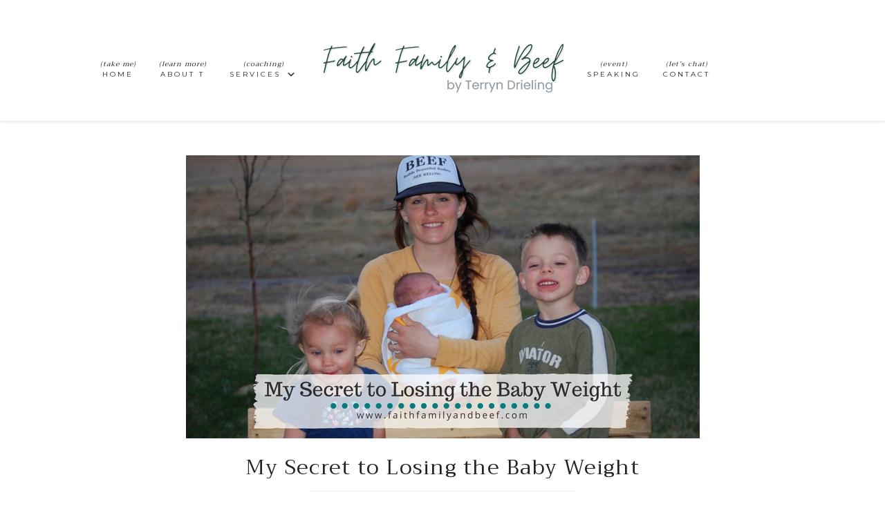

--- FILE ---
content_type: text/html; charset=UTF-8
request_url: https://faithfamilyandbeef.com/2015/05/beef-builds-beautiful-bodies-my-secret.html
body_size: 32951
content:
<!DOCTYPE html>
<html lang="en-US">
<head ><meta charset="UTF-8" /><script>if(navigator.userAgent.match(/MSIE|Internet Explorer/i)||navigator.userAgent.match(/Trident\/7\..*?rv:11/i)){var href=document.location.href;if(!href.match(/[?&]nowprocket/)){if(href.indexOf("?")==-1){if(href.indexOf("#")==-1){document.location.href=href+"?nowprocket=1"}else{document.location.href=href.replace("#","?nowprocket=1#")}}else{if(href.indexOf("#")==-1){document.location.href=href+"&nowprocket=1"}else{document.location.href=href.replace("#","&nowprocket=1#")}}}}</script><script>class RocketLazyLoadScripts{constructor(){this.v="1.2.5.1",this.triggerEvents=["keydown","mousedown","mousemove","touchmove","touchstart","touchend","wheel"],this.userEventHandler=this._triggerListener.bind(this),this.touchStartHandler=this._onTouchStart.bind(this),this.touchMoveHandler=this._onTouchMove.bind(this),this.touchEndHandler=this._onTouchEnd.bind(this),this.clickHandler=this._onClick.bind(this),this.interceptedClicks=[],this.interceptedClickListeners=[],this._interceptClickListeners(this),window.addEventListener("pageshow",e=>{this.persisted=e.persisted,this.everythingLoaded&&this._triggerLastFunctions()}),document.addEventListener("DOMContentLoaded",()=>{this._preconnect3rdParties()}),this.delayedScripts={normal:[],async:[],defer:[]},this.trash=[],this.allJQueries=[]}_addUserInteractionListener(e){if(document.hidden){e._triggerListener();return}this.triggerEvents.forEach(t=>window.addEventListener(t,e.userEventHandler,{passive:!0})),window.addEventListener("touchstart",e.touchStartHandler,{passive:!0}),window.addEventListener("mousedown",e.touchStartHandler),document.addEventListener("visibilitychange",e.userEventHandler)}_removeUserInteractionListener(){this.triggerEvents.forEach(e=>window.removeEventListener(e,this.userEventHandler,{passive:!0})),document.removeEventListener("visibilitychange",this.userEventHandler)}_onTouchStart(e){"HTML"!==e.target.tagName&&(window.addEventListener("touchend",this.touchEndHandler),window.addEventListener("mouseup",this.touchEndHandler),window.addEventListener("touchmove",this.touchMoveHandler,{passive:!0}),window.addEventListener("mousemove",this.touchMoveHandler),e.target.addEventListener("click",this.clickHandler),this._disableOtherEventListeners(e.target,!0),this._renameDOMAttribute(e.target,"onclick","rocket-onclick"),this._pendingClickStarted())}_onTouchMove(e){window.removeEventListener("touchend",this.touchEndHandler),window.removeEventListener("mouseup",this.touchEndHandler),window.removeEventListener("touchmove",this.touchMoveHandler,{passive:!0}),window.removeEventListener("mousemove",this.touchMoveHandler),e.target.removeEventListener("click",this.clickHandler),this._disableOtherEventListeners(e.target,!1),this._renameDOMAttribute(e.target,"rocket-onclick","onclick"),this._pendingClickFinished()}_onTouchEnd(){window.removeEventListener("touchend",this.touchEndHandler),window.removeEventListener("mouseup",this.touchEndHandler),window.removeEventListener("touchmove",this.touchMoveHandler,{passive:!0}),window.removeEventListener("mousemove",this.touchMoveHandler)}_onClick(e){e.target.removeEventListener("click",this.clickHandler),this._disableOtherEventListeners(e.target,!1),this._renameDOMAttribute(e.target,"rocket-onclick","onclick"),this.interceptedClicks.push(e),e.preventDefault(),e.stopPropagation(),e.stopImmediatePropagation(),this._pendingClickFinished()}_replayClicks(){window.removeEventListener("touchstart",this.touchStartHandler,{passive:!0}),window.removeEventListener("mousedown",this.touchStartHandler),this.interceptedClicks.forEach(e=>{e.target.dispatchEvent(new MouseEvent("click",{view:e.view,bubbles:!0,cancelable:!0}))})}_interceptClickListeners(e){EventTarget.prototype.addEventListenerBase=EventTarget.prototype.addEventListener,EventTarget.prototype.addEventListener=function(t,i,r){"click"!==t||e.windowLoaded||i===e.clickHandler||e.interceptedClickListeners.push({target:this,func:i,options:r}),(this||window).addEventListenerBase(t,i,r)}}_disableOtherEventListeners(e,t){this.interceptedClickListeners.forEach(i=>{i.target===e&&(t?e.removeEventListener("click",i.func,i.options):e.addEventListener("click",i.func,i.options))}),e.parentNode!==document.documentElement&&this._disableOtherEventListeners(e.parentNode,t)}_waitForPendingClicks(){return new Promise(e=>{this._isClickPending?this._pendingClickFinished=e:e()})}_pendingClickStarted(){this._isClickPending=!0}_pendingClickFinished(){this._isClickPending=!1}_renameDOMAttribute(e,t,i){e.hasAttribute&&e.hasAttribute(t)&&(event.target.setAttribute(i,event.target.getAttribute(t)),event.target.removeAttribute(t))}_triggerListener(){this._removeUserInteractionListener(this),"loading"===document.readyState?document.addEventListener("DOMContentLoaded",this._loadEverythingNow.bind(this)):this._loadEverythingNow()}_preconnect3rdParties(){let e=[];document.querySelectorAll("script[type=rocketlazyloadscript][data-rocket-src]").forEach(t=>{let i=t.getAttribute("data-rocket-src");if(i&&0!==i.indexOf("data:")){0===i.indexOf("//")&&(i=location.protocol+i);try{let r=new URL(i).origin;r!==location.origin&&e.push({src:r,crossOrigin:t.crossOrigin||"module"===t.getAttribute("data-rocket-type")})}catch(n){}}}),e=[...new Map(e.map(e=>[JSON.stringify(e),e])).values()],this._batchInjectResourceHints(e,"preconnect")}async _loadEverythingNow(){this.lastBreath=Date.now(),this._delayEventListeners(this),this._delayJQueryReady(this),this._handleDocumentWrite(),this._registerAllDelayedScripts(),this._preloadAllScripts(),await this._loadScriptsFromList(this.delayedScripts.normal),await this._loadScriptsFromList(this.delayedScripts.defer),await this._loadScriptsFromList(this.delayedScripts.async);try{await this._triggerDOMContentLoaded(),await this._pendingWebpackRequests(this),await this._triggerWindowLoad()}catch(e){console.error(e)}window.dispatchEvent(new Event("rocket-allScriptsLoaded")),this.everythingLoaded=!0,this._waitForPendingClicks().then(()=>{this._replayClicks()}),this._emptyTrash()}_registerAllDelayedScripts(){document.querySelectorAll("script[type=rocketlazyloadscript]").forEach(e=>{e.hasAttribute("data-rocket-src")?e.hasAttribute("async")&&!1!==e.async?this.delayedScripts.async.push(e):e.hasAttribute("defer")&&!1!==e.defer||"module"===e.getAttribute("data-rocket-type")?this.delayedScripts.defer.push(e):this.delayedScripts.normal.push(e):this.delayedScripts.normal.push(e)})}async _transformScript(e){if(await this._littleBreath(),!0===e.noModule&&"noModule"in HTMLScriptElement.prototype){e.setAttribute("data-rocket-status","skipped");return}return new Promise(t=>{let i;function r(){(i||e).setAttribute("data-rocket-status","executed"),t()}try{if(navigator.userAgent.indexOf("Firefox/")>0||""===navigator.vendor)i=document.createElement("script"),[...e.attributes].forEach(e=>{let t=e.nodeName;"type"!==t&&("data-rocket-type"===t&&(t="type"),"data-rocket-src"===t&&(t="src"),i.setAttribute(t,e.nodeValue))}),e.text&&(i.text=e.text),i.hasAttribute("src")?(i.addEventListener("load",r),i.addEventListener("error",function(){i.setAttribute("data-rocket-status","failed"),t()}),setTimeout(()=>{i.isConnected||t()},1)):(i.text=e.text,r()),e.parentNode.replaceChild(i,e);else{let n=e.getAttribute("data-rocket-type"),s=e.getAttribute("data-rocket-src");n?(e.type=n,e.removeAttribute("data-rocket-type")):e.removeAttribute("type"),e.addEventListener("load",r),e.addEventListener("error",function(){e.setAttribute("data-rocket-status","failed"),t()}),s?(e.removeAttribute("data-rocket-src"),e.src=s):e.src="data:text/javascript;base64,"+window.btoa(unescape(encodeURIComponent(e.text)))}}catch(a){e.setAttribute("data-rocket-status","failed"),t()}})}async _loadScriptsFromList(e){let t=e.shift();return t&&t.isConnected?(await this._transformScript(t),this._loadScriptsFromList(e)):Promise.resolve()}_preloadAllScripts(){this._batchInjectResourceHints([...this.delayedScripts.normal,...this.delayedScripts.defer,...this.delayedScripts.async],"preload")}_batchInjectResourceHints(e,t){var i=document.createDocumentFragment();e.forEach(e=>{let r=e.getAttribute&&e.getAttribute("data-rocket-src")||e.src;if(r){let n=document.createElement("link");n.href=r,n.rel=t,"preconnect"!==t&&(n.as="script"),e.getAttribute&&"module"===e.getAttribute("data-rocket-type")&&(n.crossOrigin=!0),e.crossOrigin&&(n.crossOrigin=e.crossOrigin),e.integrity&&(n.integrity=e.integrity),i.appendChild(n),this.trash.push(n)}}),document.head.appendChild(i)}_delayEventListeners(e){let t={};function i(i,r){return t[r].eventsToRewrite.indexOf(i)>=0&&!e.everythingLoaded?"rocket-"+i:i}function r(e,r){var n;!t[n=e]&&(t[n]={originalFunctions:{add:n.addEventListener,remove:n.removeEventListener},eventsToRewrite:[]},n.addEventListener=function(){arguments[0]=i(arguments[0],n),t[n].originalFunctions.add.apply(n,arguments)},n.removeEventListener=function(){arguments[0]=i(arguments[0],n),t[n].originalFunctions.remove.apply(n,arguments)}),t[e].eventsToRewrite.push(r)}function n(t,i){let r=t[i];t[i]=null,Object.defineProperty(t,i,{get:()=>r||function(){},set(n){e.everythingLoaded?r=n:t["rocket"+i]=r=n}})}r(document,"DOMContentLoaded"),r(window,"DOMContentLoaded"),r(window,"load"),r(window,"pageshow"),r(document,"readystatechange"),n(document,"onreadystatechange"),n(window,"onload"),n(window,"onpageshow")}_delayJQueryReady(e){let t;function i(t){return e.everythingLoaded?t:t.split(" ").map(e=>"load"===e||0===e.indexOf("load.")?"rocket-jquery-load":e).join(" ")}function r(r){if(r&&r.fn&&!e.allJQueries.includes(r)){r.fn.ready=r.fn.init.prototype.ready=function(t){return e.domReadyFired?t.bind(document)(r):document.addEventListener("rocket-DOMContentLoaded",()=>t.bind(document)(r)),r([])};let n=r.fn.on;r.fn.on=r.fn.init.prototype.on=function(){return this[0]===window&&("string"==typeof arguments[0]||arguments[0]instanceof String?arguments[0]=i(arguments[0]):"object"==typeof arguments[0]&&Object.keys(arguments[0]).forEach(e=>{let t=arguments[0][e];delete arguments[0][e],arguments[0][i(e)]=t})),n.apply(this,arguments),this},e.allJQueries.push(r)}t=r}r(window.jQuery),Object.defineProperty(window,"jQuery",{get:()=>t,set(e){r(e)}})}async _pendingWebpackRequests(e){let t=document.querySelector("script[data-webpack]");async function i(){return new Promise(e=>{t.addEventListener("load",e),t.addEventListener("error",e)})}t&&(await i(),await e._requestAnimFrame(),await e._pendingWebpackRequests(e))}async _triggerDOMContentLoaded(){this.domReadyFired=!0,await this._littleBreath(),document.dispatchEvent(new Event("rocket-readystatechange")),await this._littleBreath(),document.rocketonreadystatechange&&document.rocketonreadystatechange(),await this._littleBreath(),document.dispatchEvent(new Event("rocket-DOMContentLoaded")),await this._littleBreath(),window.dispatchEvent(new Event("rocket-DOMContentLoaded"))}async _triggerWindowLoad(){await this._littleBreath(),document.dispatchEvent(new Event("rocket-readystatechange")),await this._littleBreath(),document.rocketonreadystatechange&&document.rocketonreadystatechange(),await this._littleBreath(),window.dispatchEvent(new Event("rocket-load")),await this._littleBreath(),window.rocketonload&&window.rocketonload(),await this._littleBreath(),this.allJQueries.forEach(e=>e(window).trigger("rocket-jquery-load")),await this._littleBreath();let e=new Event("rocket-pageshow");e.persisted=this.persisted,window.dispatchEvent(e),await this._littleBreath(),window.rocketonpageshow&&window.rocketonpageshow({persisted:this.persisted}),this.windowLoaded=!0}_triggerLastFunctions(){document.onreadystatechange&&document.onreadystatechange(),window.onload&&window.onload(),window.onpageshow&&window.onpageshow({persisted:this.persisted})}_handleDocumentWrite(){let e=new Map;document.write=document.writeln=function(t){let i=document.currentScript;i||console.error("WPRocket unable to document.write this: "+t);let r=document.createRange(),n=i.parentElement,s=e.get(i);void 0===s&&(s=i.nextSibling,e.set(i,s));let a=document.createDocumentFragment();r.setStart(a,0),a.appendChild(r.createContextualFragment(t)),n.insertBefore(a,s)}}async _littleBreath(){Date.now()-this.lastBreath>45&&(await this._requestAnimFrame(),this.lastBreath=Date.now())}async _requestAnimFrame(){return document.hidden?new Promise(e=>setTimeout(e)):new Promise(e=>requestAnimationFrame(e))}_emptyTrash(){this.trash.forEach(e=>e.remove())}static run(){let e=new RocketLazyLoadScripts;e._addUserInteractionListener(e)}}RocketLazyLoadScripts.run();</script>

<meta name="viewport" content="width=device-width, initial-scale=1" />
<meta name='robots' content='index, follow, max-image-preview:large, max-snippet:-1, max-video-preview:-1' />
<script type="rocketlazyloadscript">window._wca = window._wca || [];</script>

			<style type="text/css">
				.slide-excerpt { width: 50%; }
				.slide-excerpt { bottom: 0; }
				.slide-excerpt { right: 0; }
				.flexslider { max-width: 920px; max-height: 400px; }
				.slide-image { max-height: 400px; }
			</style>
			<style type="text/css">
				@media only screen
				and (min-device-width : 320px)
				and (max-device-width : 480px) {
					.slide-excerpt { display: none !important; }
				}
			</style> 
	<!-- This site is optimized with the Yoast SEO plugin v22.0 - https://yoast.com/wordpress/plugins/seo/ -->
	<title>My Secret to Losing the Baby Weight</title><link rel="preload" as="style" href="https://fonts.googleapis.com/css?family=Montserrat%3A400%2C700%7CPoppins%7CTrirong&#038;display=swap" /><link rel="stylesheet" href="https://fonts.googleapis.com/css?family=Montserrat%3A400%2C700%7CPoppins%7CTrirong&#038;display=swap" media="print" onload="this.media='all'" /><noscript><link rel="stylesheet" href="https://fonts.googleapis.com/css?family=Montserrat%3A400%2C700%7CPoppins%7CTrirong&#038;display=swap" /></noscript>
	<meta name="description" content="“What’s your secret?” This was a question I received on a handful of occasions over the course of my first six weeks postpartum with our third babe." />
	<link rel="canonical" href="https://faithfamilyandbeef.com/2015/05/beef-builds-beautiful-bodies-my-secret.html" />
	<meta property="og:locale" content="en_US" />
	<meta property="og:type" content="article" />
	<meta property="og:title" content="My Secret to Losing the Baby Weight" />
	<meta property="og:description" content="“What’s your secret?” This was a question I received on a handful of occasions over the course of my first six weeks postpartum with our third babe." />
	<meta property="og:url" content="https://faithfamilyandbeef.com/2015/05/beef-builds-beautiful-bodies-my-secret.html" />
	<meta property="og:site_name" content="Faith Family &amp; Beef" />
	<meta property="article:publisher" content="https://www.facebook.com/faithfamilyandbeef/" />
	<meta property="article:published_time" content="2015-05-01T15:18:49+00:00" />
	<meta property="article:modified_time" content="2017-04-20T15:12:57+00:00" />
	<meta property="og:image" content="https://faithfamilyandbeef.com/wp-content/uploads/2015/05/My-Secret.jpg" />
	<meta property="og:image:width" content="743" />
	<meta property="og:image:height" content="410" />
	<meta property="og:image:type" content="image/jpeg" />
	<meta name="twitter:card" content="summary_large_image" />
	<meta name="twitter:creator" content="@faithfamandbeef" />
	<meta name="twitter:site" content="@faithfamandbeef" />
	<meta name="twitter:label1" content="Written by" />
	<meta name="twitter:data1" content="" />
	<meta name="twitter:label2" content="Est. reading time" />
	<meta name="twitter:data2" content="3 minutes" />
	<script type="application/ld+json" class="yoast-schema-graph">{"@context":"https://schema.org","@graph":[{"@type":"WebPage","@id":"https://faithfamilyandbeef.com/2015/05/beef-builds-beautiful-bodies-my-secret.html","url":"https://faithfamilyandbeef.com/2015/05/beef-builds-beautiful-bodies-my-secret.html","name":"My Secret to Losing the Baby Weight","isPartOf":{"@id":"https://faithfamilyandbeef.com/#website"},"primaryImageOfPage":{"@id":"https://faithfamilyandbeef.com/2015/05/beef-builds-beautiful-bodies-my-secret.html#primaryimage"},"image":{"@id":"https://faithfamilyandbeef.com/2015/05/beef-builds-beautiful-bodies-my-secret.html#primaryimage"},"thumbnailUrl":"https://faithfamilyandbeef.com/wp-content/uploads/2015/05/My-Secret.jpg","datePublished":"2015-05-01T15:18:49+00:00","dateModified":"2017-04-20T15:12:57+00:00","author":{"@id":""},"description":"“What’s your secret?” This was a question I received on a handful of occasions over the course of my first six weeks postpartum with our third babe.","breadcrumb":{"@id":"https://faithfamilyandbeef.com/2015/05/beef-builds-beautiful-bodies-my-secret.html#breadcrumb"},"inLanguage":"en-US","potentialAction":[{"@type":"ReadAction","target":["https://faithfamilyandbeef.com/2015/05/beef-builds-beautiful-bodies-my-secret.html"]}]},{"@type":"ImageObject","inLanguage":"en-US","@id":"https://faithfamilyandbeef.com/2015/05/beef-builds-beautiful-bodies-my-secret.html#primaryimage","url":"https://faithfamilyandbeef.com/wp-content/uploads/2015/05/My-Secret.jpg","contentUrl":"https://faithfamilyandbeef.com/wp-content/uploads/2015/05/My-Secret.jpg","width":743,"height":410,"caption":"My Secret to Losing the Baby Weight - a cautionary tale of what NOT to do in the first weeks postpartum."},{"@type":"BreadcrumbList","@id":"https://faithfamilyandbeef.com/2015/05/beef-builds-beautiful-bodies-my-secret.html#breadcrumb","itemListElement":[{"@type":"ListItem","position":1,"name":"Home","item":"https://faithfamilyandbeef.com/"},{"@type":"ListItem","position":2,"name":"My Secret to Losing the Baby Weight"}]},{"@type":"WebSite","@id":"https://faithfamilyandbeef.com/#website","url":"https://faithfamilyandbeef.com/","name":"Faith Family &amp; Beef","description":"by Terryn Drieling","potentialAction":[{"@type":"SearchAction","target":{"@type":"EntryPoint","urlTemplate":"https://faithfamilyandbeef.com/?s={search_term_string}"},"query-input":"required name=search_term_string"}],"inLanguage":"en-US"},{"@type":"Person","@id":"","url":"https://faithfamilyandbeef.com/author"}]}</script>
	<!-- / Yoast SEO plugin. -->


<link rel='dns-prefetch' href='//stats.wp.com' />
<link rel='dns-prefetch' href='//secure.gravatar.com' />
<link rel='dns-prefetch' href='//use.fontawesome.com' />
<link rel='dns-prefetch' href='//fonts.googleapis.com' />
<link rel='dns-prefetch' href='//code.ionicframework.com' />
<link rel='dns-prefetch' href='//v0.wordpress.com' />
<link rel='dns-prefetch' href='//i0.wp.com' />
<link rel='dns-prefetch' href='//c0.wp.com' />
<link href='https://fonts.gstatic.com' crossorigin rel='preconnect' />
<link rel="alternate" type="application/rss+xml" title="Faith Family &amp; Beef &raquo; Feed" href="https://faithfamilyandbeef.com/feed" />
<link rel="alternate" type="application/rss+xml" title="Faith Family &amp; Beef &raquo; Comments Feed" href="https://faithfamilyandbeef.com/comments/feed" />
<link rel="alternate" type="application/rss+xml" title="Faith Family &amp; Beef &raquo; My Secret to Losing the Baby Weight Comments Feed" href="https://faithfamilyandbeef.com/2015/05/beef-builds-beautiful-bodies-my-secret.html/feed" />
		<!-- This site uses the Google Analytics by MonsterInsights plugin v8.23.1 - Using Analytics tracking - https://www.monsterinsights.com/ -->
							<script type="rocketlazyloadscript" data-rocket-src="//www.googletagmanager.com/gtag/js?id=G-DR0GGRZ5VE"  data-cfasync="false" data-wpfc-render="false" data-rocket-type="text/javascript" async></script>
			<script type="rocketlazyloadscript" data-cfasync="false" data-wpfc-render="false" data-rocket-type="text/javascript">
				var mi_version = '8.23.1';
				var mi_track_user = true;
				var mi_no_track_reason = '';
				
								var disableStrs = [
										'ga-disable-G-DR0GGRZ5VE',
									];

				/* Function to detect opted out users */
				function __gtagTrackerIsOptedOut() {
					for (var index = 0; index < disableStrs.length; index++) {
						if (document.cookie.indexOf(disableStrs[index] + '=true') > -1) {
							return true;
						}
					}

					return false;
				}

				/* Disable tracking if the opt-out cookie exists. */
				if (__gtagTrackerIsOptedOut()) {
					for (var index = 0; index < disableStrs.length; index++) {
						window[disableStrs[index]] = true;
					}
				}

				/* Opt-out function */
				function __gtagTrackerOptout() {
					for (var index = 0; index < disableStrs.length; index++) {
						document.cookie = disableStrs[index] + '=true; expires=Thu, 31 Dec 2099 23:59:59 UTC; path=/';
						window[disableStrs[index]] = true;
					}
				}

				if ('undefined' === typeof gaOptout) {
					function gaOptout() {
						__gtagTrackerOptout();
					}
				}
								window.dataLayer = window.dataLayer || [];

				window.MonsterInsightsDualTracker = {
					helpers: {},
					trackers: {},
				};
				if (mi_track_user) {
					function __gtagDataLayer() {
						dataLayer.push(arguments);
					}

					function __gtagTracker(type, name, parameters) {
						if (!parameters) {
							parameters = {};
						}

						if (parameters.send_to) {
							__gtagDataLayer.apply(null, arguments);
							return;
						}

						if (type === 'event') {
														parameters.send_to = monsterinsights_frontend.v4_id;
							var hookName = name;
							if (typeof parameters['event_category'] !== 'undefined') {
								hookName = parameters['event_category'] + ':' + name;
							}

							if (typeof MonsterInsightsDualTracker.trackers[hookName] !== 'undefined') {
								MonsterInsightsDualTracker.trackers[hookName](parameters);
							} else {
								__gtagDataLayer('event', name, parameters);
							}
							
						} else {
							__gtagDataLayer.apply(null, arguments);
						}
					}

					__gtagTracker('js', new Date());
					__gtagTracker('set', {
						'developer_id.dZGIzZG': true,
											});
										__gtagTracker('config', 'G-DR0GGRZ5VE', {"forceSSL":"true"} );
															window.gtag = __gtagTracker;										(function () {
						/* https://developers.google.com/analytics/devguides/collection/analyticsjs/ */
						/* ga and __gaTracker compatibility shim. */
						var noopfn = function () {
							return null;
						};
						var newtracker = function () {
							return new Tracker();
						};
						var Tracker = function () {
							return null;
						};
						var p = Tracker.prototype;
						p.get = noopfn;
						p.set = noopfn;
						p.send = function () {
							var args = Array.prototype.slice.call(arguments);
							args.unshift('send');
							__gaTracker.apply(null, args);
						};
						var __gaTracker = function () {
							var len = arguments.length;
							if (len === 0) {
								return;
							}
							var f = arguments[len - 1];
							if (typeof f !== 'object' || f === null || typeof f.hitCallback !== 'function') {
								if ('send' === arguments[0]) {
									var hitConverted, hitObject = false, action;
									if ('event' === arguments[1]) {
										if ('undefined' !== typeof arguments[3]) {
											hitObject = {
												'eventAction': arguments[3],
												'eventCategory': arguments[2],
												'eventLabel': arguments[4],
												'value': arguments[5] ? arguments[5] : 1,
											}
										}
									}
									if ('pageview' === arguments[1]) {
										if ('undefined' !== typeof arguments[2]) {
											hitObject = {
												'eventAction': 'page_view',
												'page_path': arguments[2],
											}
										}
									}
									if (typeof arguments[2] === 'object') {
										hitObject = arguments[2];
									}
									if (typeof arguments[5] === 'object') {
										Object.assign(hitObject, arguments[5]);
									}
									if ('undefined' !== typeof arguments[1].hitType) {
										hitObject = arguments[1];
										if ('pageview' === hitObject.hitType) {
											hitObject.eventAction = 'page_view';
										}
									}
									if (hitObject) {
										action = 'timing' === arguments[1].hitType ? 'timing_complete' : hitObject.eventAction;
										hitConverted = mapArgs(hitObject);
										__gtagTracker('event', action, hitConverted);
									}
								}
								return;
							}

							function mapArgs(args) {
								var arg, hit = {};
								var gaMap = {
									'eventCategory': 'event_category',
									'eventAction': 'event_action',
									'eventLabel': 'event_label',
									'eventValue': 'event_value',
									'nonInteraction': 'non_interaction',
									'timingCategory': 'event_category',
									'timingVar': 'name',
									'timingValue': 'value',
									'timingLabel': 'event_label',
									'page': 'page_path',
									'location': 'page_location',
									'title': 'page_title',
									'referrer' : 'page_referrer',
								};
								for (arg in args) {
																		if (!(!args.hasOwnProperty(arg) || !gaMap.hasOwnProperty(arg))) {
										hit[gaMap[arg]] = args[arg];
									} else {
										hit[arg] = args[arg];
									}
								}
								return hit;
							}

							try {
								f.hitCallback();
							} catch (ex) {
							}
						};
						__gaTracker.create = newtracker;
						__gaTracker.getByName = newtracker;
						__gaTracker.getAll = function () {
							return [];
						};
						__gaTracker.remove = noopfn;
						__gaTracker.loaded = true;
						window['__gaTracker'] = __gaTracker;
					})();
									} else {
										console.log("");
					(function () {
						function __gtagTracker() {
							return null;
						}

						window['__gtagTracker'] = __gtagTracker;
						window['gtag'] = __gtagTracker;
					})();
									}
			</script>
				<!-- / Google Analytics by MonsterInsights -->
		<link rel='stylesheet' id='wc-blocks-checkout-style-css' href='https://faithfamilyandbeef.com/wp-content/plugins/woocommerce-payments/dist/blocks-checkout.css?ver=1.0' type='text/css' media='all' />
<link rel='stylesheet' id='jetpack_related-posts-css' href='https://c0.wp.com/p/jetpack/13.1.4/modules/related-posts/related-posts.css' type='text/css' media='all' />
<link rel='stylesheet' id='sbi_styles-css' href='https://faithfamilyandbeef.com/wp-content/plugins/instagram-feed/css/sbi-styles.min.css?ver=6.2.8' type='text/css' media='all' />
<link rel='stylesheet' id='hello-beauty-css' href='https://faithfamilyandbeef.com/wp-content/themes/hello_beauty-4/style.css?ver=1769218744' type='text/css' media='all' />
<style id='hello-beauty-inline-css' type='text/css'>


.genesis-nav-menu a:hover {
color: #852237;
}

@media only screen and (max-width: 960px) {
.site-header.light .nav-primary a:hover,
.site-header.light .nav-secondary a:hover {
color: #852237;
}
}



.accent-text h1,
.front-page .accent-text h1 {
color: #852237;
}



.nav-primary .sub-menu a:hover,
.nav-secondary .sub-menu a:hover,
.site-header.light .nav-primary .sub-menu a:hover,
.site-header.light .nav-secondary .sub-menu a:hover,
a,
.name {
color: #852237;
}

.woocommerce span.onsale {
background-color: #852237 !important;
}

.footer-widgets .simple-social-icons ul li a:hover,
.footer-widgets .simple-social-icons ul li a:focus,
.side-container .simple-social-icons ul li a:hover,
.side-container .simple-social-icons ul li a:focus,
.sidebar .simple-social-icons ul li a:hover,
.sidebar .simple-social-icons ul li a:focus,
.social-page .simple-social-icons ul li a:hover,
.social-page .simple-social-icons ul li a:focus  {
color: #852237 !important;
border: 2px solid #852237 !important;
}



.side-content button,
.side-content-icon button,
.side-content button:hover,
.side-content-icon button:hover {
color: #852237;
}


</style>
<style id='wp-emoji-styles-inline-css' type='text/css'>

	img.wp-smiley, img.emoji {
		display: inline !important;
		border: none !important;
		box-shadow: none !important;
		height: 1em !important;
		width: 1em !important;
		margin: 0 0.07em !important;
		vertical-align: -0.1em !important;
		background: none !important;
		padding: 0 !important;
	}
</style>
<link rel='stylesheet' id='wp-block-library-css' href='https://c0.wp.com/c/6.4.7/wp-includes/css/dist/block-library/style.css' type='text/css' media='all' />
<style id='wp-block-library-inline-css' type='text/css'>
.has-text-align-justify{text-align:justify;}
</style>
<link rel='stylesheet' id='tasty-links-featured-links-block-css' href='https://faithfamilyandbeef.com/wp-content/plugins/tasty-links/assets/css/featured-links-block.css?ver=1.4' type='text/css' media='all' />
<link rel='stylesheet' id='mediaelement-css' href='https://c0.wp.com/c/6.4.7/wp-includes/js/mediaelement/mediaelementplayer-legacy.min.css' type='text/css' media='all' />
<link rel='stylesheet' id='wp-mediaelement-css' href='https://c0.wp.com/c/6.4.7/wp-includes/js/mediaelement/wp-mediaelement.css' type='text/css' media='all' />
<style id='jetpack-sharing-buttons-style-inline-css' type='text/css'>
.jetpack-sharing-buttons__services-list{display:flex;flex-direction:row;flex-wrap:wrap;gap:0;list-style-type:none;margin:5px;padding:0}.jetpack-sharing-buttons__services-list.has-small-icon-size{font-size:12px}.jetpack-sharing-buttons__services-list.has-normal-icon-size{font-size:16px}.jetpack-sharing-buttons__services-list.has-large-icon-size{font-size:24px}.jetpack-sharing-buttons__services-list.has-huge-icon-size{font-size:36px}@media print{.jetpack-sharing-buttons__services-list{display:none!important}}ul.jetpack-sharing-buttons__services-list.has-background{padding:1.25em 2.375em}
</style>
<style id='classic-theme-styles-inline-css' type='text/css'>
/**
 * These rules are needed for backwards compatibility.
 * They should match the button element rules in the base theme.json file.
 */
.wp-block-button__link {
	color: #ffffff;
	background-color: #32373c;
	border-radius: 9999px; /* 100% causes an oval, but any explicit but really high value retains the pill shape. */

	/* This needs a low specificity so it won't override the rules from the button element if defined in theme.json. */
	box-shadow: none;
	text-decoration: none;

	/* The extra 2px are added to size solids the same as the outline versions.*/
	padding: calc(0.667em + 2px) calc(1.333em + 2px);

	font-size: 1.125em;
}

.wp-block-file__button {
	background: #32373c;
	color: #ffffff;
	text-decoration: none;
}

</style>
<style id='global-styles-inline-css' type='text/css'>
body{--wp--preset--color--black: #000000;--wp--preset--color--cyan-bluish-gray: #abb8c3;--wp--preset--color--white: #ffffff;--wp--preset--color--pale-pink: #f78da7;--wp--preset--color--vivid-red: #cf2e2e;--wp--preset--color--luminous-vivid-orange: #ff6900;--wp--preset--color--luminous-vivid-amber: #fcb900;--wp--preset--color--light-green-cyan: #7bdcb5;--wp--preset--color--vivid-green-cyan: #00d084;--wp--preset--color--pale-cyan-blue: #8ed1fc;--wp--preset--color--vivid-cyan-blue: #0693e3;--wp--preset--color--vivid-purple: #9b51e0;--wp--preset--gradient--vivid-cyan-blue-to-vivid-purple: linear-gradient(135deg,rgba(6,147,227,1) 0%,rgb(155,81,224) 100%);--wp--preset--gradient--light-green-cyan-to-vivid-green-cyan: linear-gradient(135deg,rgb(122,220,180) 0%,rgb(0,208,130) 100%);--wp--preset--gradient--luminous-vivid-amber-to-luminous-vivid-orange: linear-gradient(135deg,rgba(252,185,0,1) 0%,rgba(255,105,0,1) 100%);--wp--preset--gradient--luminous-vivid-orange-to-vivid-red: linear-gradient(135deg,rgba(255,105,0,1) 0%,rgb(207,46,46) 100%);--wp--preset--gradient--very-light-gray-to-cyan-bluish-gray: linear-gradient(135deg,rgb(238,238,238) 0%,rgb(169,184,195) 100%);--wp--preset--gradient--cool-to-warm-spectrum: linear-gradient(135deg,rgb(74,234,220) 0%,rgb(151,120,209) 20%,rgb(207,42,186) 40%,rgb(238,44,130) 60%,rgb(251,105,98) 80%,rgb(254,248,76) 100%);--wp--preset--gradient--blush-light-purple: linear-gradient(135deg,rgb(255,206,236) 0%,rgb(152,150,240) 100%);--wp--preset--gradient--blush-bordeaux: linear-gradient(135deg,rgb(254,205,165) 0%,rgb(254,45,45) 50%,rgb(107,0,62) 100%);--wp--preset--gradient--luminous-dusk: linear-gradient(135deg,rgb(255,203,112) 0%,rgb(199,81,192) 50%,rgb(65,88,208) 100%);--wp--preset--gradient--pale-ocean: linear-gradient(135deg,rgb(255,245,203) 0%,rgb(182,227,212) 50%,rgb(51,167,181) 100%);--wp--preset--gradient--electric-grass: linear-gradient(135deg,rgb(202,248,128) 0%,rgb(113,206,126) 100%);--wp--preset--gradient--midnight: linear-gradient(135deg,rgb(2,3,129) 0%,rgb(40,116,252) 100%);--wp--preset--font-size--small: 13px;--wp--preset--font-size--medium: 20px;--wp--preset--font-size--large: 36px;--wp--preset--font-size--x-large: 42px;--wp--preset--spacing--20: 0.44rem;--wp--preset--spacing--30: 0.67rem;--wp--preset--spacing--40: 1rem;--wp--preset--spacing--50: 1.5rem;--wp--preset--spacing--60: 2.25rem;--wp--preset--spacing--70: 3.38rem;--wp--preset--spacing--80: 5.06rem;--wp--preset--shadow--natural: 6px 6px 9px rgba(0, 0, 0, 0.2);--wp--preset--shadow--deep: 12px 12px 50px rgba(0, 0, 0, 0.4);--wp--preset--shadow--sharp: 6px 6px 0px rgba(0, 0, 0, 0.2);--wp--preset--shadow--outlined: 6px 6px 0px -3px rgba(255, 255, 255, 1), 6px 6px rgba(0, 0, 0, 1);--wp--preset--shadow--crisp: 6px 6px 0px rgba(0, 0, 0, 1);}:where(.is-layout-flex){gap: 0.5em;}:where(.is-layout-grid){gap: 0.5em;}body .is-layout-flow > .alignleft{float: left;margin-inline-start: 0;margin-inline-end: 2em;}body .is-layout-flow > .alignright{float: right;margin-inline-start: 2em;margin-inline-end: 0;}body .is-layout-flow > .aligncenter{margin-left: auto !important;margin-right: auto !important;}body .is-layout-constrained > .alignleft{float: left;margin-inline-start: 0;margin-inline-end: 2em;}body .is-layout-constrained > .alignright{float: right;margin-inline-start: 2em;margin-inline-end: 0;}body .is-layout-constrained > .aligncenter{margin-left: auto !important;margin-right: auto !important;}body .is-layout-constrained > :where(:not(.alignleft):not(.alignright):not(.alignfull)){max-width: var(--wp--style--global--content-size);margin-left: auto !important;margin-right: auto !important;}body .is-layout-constrained > .alignwide{max-width: var(--wp--style--global--wide-size);}body .is-layout-flex{display: flex;}body .is-layout-flex{flex-wrap: wrap;align-items: center;}body .is-layout-flex > *{margin: 0;}body .is-layout-grid{display: grid;}body .is-layout-grid > *{margin: 0;}:where(.wp-block-columns.is-layout-flex){gap: 2em;}:where(.wp-block-columns.is-layout-grid){gap: 2em;}:where(.wp-block-post-template.is-layout-flex){gap: 1.25em;}:where(.wp-block-post-template.is-layout-grid){gap: 1.25em;}.has-black-color{color: var(--wp--preset--color--black) !important;}.has-cyan-bluish-gray-color{color: var(--wp--preset--color--cyan-bluish-gray) !important;}.has-white-color{color: var(--wp--preset--color--white) !important;}.has-pale-pink-color{color: var(--wp--preset--color--pale-pink) !important;}.has-vivid-red-color{color: var(--wp--preset--color--vivid-red) !important;}.has-luminous-vivid-orange-color{color: var(--wp--preset--color--luminous-vivid-orange) !important;}.has-luminous-vivid-amber-color{color: var(--wp--preset--color--luminous-vivid-amber) !important;}.has-light-green-cyan-color{color: var(--wp--preset--color--light-green-cyan) !important;}.has-vivid-green-cyan-color{color: var(--wp--preset--color--vivid-green-cyan) !important;}.has-pale-cyan-blue-color{color: var(--wp--preset--color--pale-cyan-blue) !important;}.has-vivid-cyan-blue-color{color: var(--wp--preset--color--vivid-cyan-blue) !important;}.has-vivid-purple-color{color: var(--wp--preset--color--vivid-purple) !important;}.has-black-background-color{background-color: var(--wp--preset--color--black) !important;}.has-cyan-bluish-gray-background-color{background-color: var(--wp--preset--color--cyan-bluish-gray) !important;}.has-white-background-color{background-color: var(--wp--preset--color--white) !important;}.has-pale-pink-background-color{background-color: var(--wp--preset--color--pale-pink) !important;}.has-vivid-red-background-color{background-color: var(--wp--preset--color--vivid-red) !important;}.has-luminous-vivid-orange-background-color{background-color: var(--wp--preset--color--luminous-vivid-orange) !important;}.has-luminous-vivid-amber-background-color{background-color: var(--wp--preset--color--luminous-vivid-amber) !important;}.has-light-green-cyan-background-color{background-color: var(--wp--preset--color--light-green-cyan) !important;}.has-vivid-green-cyan-background-color{background-color: var(--wp--preset--color--vivid-green-cyan) !important;}.has-pale-cyan-blue-background-color{background-color: var(--wp--preset--color--pale-cyan-blue) !important;}.has-vivid-cyan-blue-background-color{background-color: var(--wp--preset--color--vivid-cyan-blue) !important;}.has-vivid-purple-background-color{background-color: var(--wp--preset--color--vivid-purple) !important;}.has-black-border-color{border-color: var(--wp--preset--color--black) !important;}.has-cyan-bluish-gray-border-color{border-color: var(--wp--preset--color--cyan-bluish-gray) !important;}.has-white-border-color{border-color: var(--wp--preset--color--white) !important;}.has-pale-pink-border-color{border-color: var(--wp--preset--color--pale-pink) !important;}.has-vivid-red-border-color{border-color: var(--wp--preset--color--vivid-red) !important;}.has-luminous-vivid-orange-border-color{border-color: var(--wp--preset--color--luminous-vivid-orange) !important;}.has-luminous-vivid-amber-border-color{border-color: var(--wp--preset--color--luminous-vivid-amber) !important;}.has-light-green-cyan-border-color{border-color: var(--wp--preset--color--light-green-cyan) !important;}.has-vivid-green-cyan-border-color{border-color: var(--wp--preset--color--vivid-green-cyan) !important;}.has-pale-cyan-blue-border-color{border-color: var(--wp--preset--color--pale-cyan-blue) !important;}.has-vivid-cyan-blue-border-color{border-color: var(--wp--preset--color--vivid-cyan-blue) !important;}.has-vivid-purple-border-color{border-color: var(--wp--preset--color--vivid-purple) !important;}.has-vivid-cyan-blue-to-vivid-purple-gradient-background{background: var(--wp--preset--gradient--vivid-cyan-blue-to-vivid-purple) !important;}.has-light-green-cyan-to-vivid-green-cyan-gradient-background{background: var(--wp--preset--gradient--light-green-cyan-to-vivid-green-cyan) !important;}.has-luminous-vivid-amber-to-luminous-vivid-orange-gradient-background{background: var(--wp--preset--gradient--luminous-vivid-amber-to-luminous-vivid-orange) !important;}.has-luminous-vivid-orange-to-vivid-red-gradient-background{background: var(--wp--preset--gradient--luminous-vivid-orange-to-vivid-red) !important;}.has-very-light-gray-to-cyan-bluish-gray-gradient-background{background: var(--wp--preset--gradient--very-light-gray-to-cyan-bluish-gray) !important;}.has-cool-to-warm-spectrum-gradient-background{background: var(--wp--preset--gradient--cool-to-warm-spectrum) !important;}.has-blush-light-purple-gradient-background{background: var(--wp--preset--gradient--blush-light-purple) !important;}.has-blush-bordeaux-gradient-background{background: var(--wp--preset--gradient--blush-bordeaux) !important;}.has-luminous-dusk-gradient-background{background: var(--wp--preset--gradient--luminous-dusk) !important;}.has-pale-ocean-gradient-background{background: var(--wp--preset--gradient--pale-ocean) !important;}.has-electric-grass-gradient-background{background: var(--wp--preset--gradient--electric-grass) !important;}.has-midnight-gradient-background{background: var(--wp--preset--gradient--midnight) !important;}.has-small-font-size{font-size: var(--wp--preset--font-size--small) !important;}.has-medium-font-size{font-size: var(--wp--preset--font-size--medium) !important;}.has-large-font-size{font-size: var(--wp--preset--font-size--large) !important;}.has-x-large-font-size{font-size: var(--wp--preset--font-size--x-large) !important;}
.wp-block-navigation a:where(:not(.wp-element-button)){color: inherit;}
:where(.wp-block-post-template.is-layout-flex){gap: 1.25em;}:where(.wp-block-post-template.is-layout-grid){gap: 1.25em;}
:where(.wp-block-columns.is-layout-flex){gap: 2em;}:where(.wp-block-columns.is-layout-grid){gap: 2em;}
.wp-block-pullquote{font-size: 1.5em;line-height: 1.6;}
</style>
<link rel='stylesheet' id='woocommerce-layout-css' href='https://c0.wp.com/p/woocommerce/8.5.2/assets/css/woocommerce-layout.css' type='text/css' media='all' />
<style id='woocommerce-layout-inline-css' type='text/css'>

	.infinite-scroll .woocommerce-pagination {
		display: none;
	}
</style>
<link rel='stylesheet' id='woocommerce-smallscreen-css' href='https://c0.wp.com/p/woocommerce/8.5.2/assets/css/woocommerce-smallscreen.css' type='text/css' media='only screen and (max-width: 768px)' />
<link rel='stylesheet' id='woocommerce-general-css' href='https://c0.wp.com/p/woocommerce/8.5.2/assets/css/woocommerce.css' type='text/css' media='all' />
<style id='woocommerce-inline-inline-css' type='text/css'>
.woocommerce form .form-row .required { visibility: visible; }
</style>

<link rel='stylesheet' id='ionicons-css' href='//code.ionicframework.com/ionicons/2.0.1/css/ionicons.min.css?ver=6.4.7' type='text/css' media='all' />
<link rel='stylesheet' id='dashicons-css' href='https://c0.wp.com/c/6.4.7/wp-includes/css/dashicons.css' type='text/css' media='all' />
<link rel='stylesheet' id='simple-social-icons-font-css' href='https://faithfamilyandbeef.com/wp-content/plugins/simple-social-icons/css/style.css?ver=3.0.2' type='text/css' media='all' />
<link rel='stylesheet' id='displayfeaturedimage-style-css' href='https://faithfamilyandbeef.com/wp-content/plugins/display-featured-image-genesis/includes/css/display-featured-image-genesis.css?ver=3.2.3' type='text/css' media='all' />
<style id='displayfeaturedimage-style-inline-css' type='text/css'>
.big-leader__image { animation: dfig-fadein 750ms; }
</style>
<link rel='stylesheet' id='scss-css' href='https://faithfamilyandbeef.com/wp-content/cache/busting/1/sccss.css?ver=1707919785' type='text/css' media='all' />
<link rel='stylesheet' id='gfv-styles-css' href='https://faithfamilyandbeef.com/wp-content/plugins/featured-videos-for-genesis/css/gfv-style.css?ver=6.4.7' type='text/css' media='all' />
<link rel='stylesheet' id='woo_discount_pro_style-css' href='https://faithfamilyandbeef.com/wp-content/plugins/woo-discount-rules-pro/Assets/Css/awdr_style.css?ver=2.6.1' type='text/css' media='all' />
<link rel='stylesheet' id='wpstg-admin-all-pages-style-css' href='https://faithfamilyandbeef.com/wp-content/plugins/wp-staging-pro/assets/css/dist/wpstg-admin-all-pages.min.css?ver=1707365985' type='text/css' media='all' />
<link rel='stylesheet' id='slider_styles-css' href='https://faithfamilyandbeef.com/wp-content/plugins/genesis-responsive-slider/assets/style.css?ver=1.0.1' type='text/css' media='all' />
<script type="text/javascript" src="https://c0.wp.com/c/6.4.7/wp-includes/js/dist/vendor/wp-polyfill-inert.js" id="wp-polyfill-inert-js"></script>
<script type="text/javascript" src="https://c0.wp.com/c/6.4.7/wp-includes/js/dist/vendor/regenerator-runtime.js" id="regenerator-runtime-js"></script>
<script type="text/javascript" src="https://c0.wp.com/c/6.4.7/wp-includes/js/dist/vendor/wp-polyfill.js" id="wp-polyfill-js"></script>
<script type="text/javascript" src="https://c0.wp.com/c/6.4.7/wp-includes/js/dist/hooks.js" id="wp-hooks-js"></script>
<script type="text/javascript" src="https://stats.wp.com/w.js?ver=202604" id="woo-tracks-js"></script>
<script type="text/javascript" id="jetpack_related-posts-js-extra">
/* <![CDATA[ */
var related_posts_js_options = {"post_heading":"h4"};
/* ]]> */
</script>
<script type="rocketlazyloadscript" data-rocket-type="text/javascript" data-rocket-src="https://c0.wp.com/p/jetpack/13.1.4/modules/related-posts/related-posts.js" id="jetpack_related-posts-js"></script>
<script type="text/javascript" src="https://faithfamilyandbeef.com/wp-content/plugins/google-analytics-for-wordpress/assets/js/frontend-gtag.js?ver=1769218744" id="monsterinsights-frontend-script-js"></script>
<script data-cfasync="false" data-wpfc-render="false" type="text/javascript" id='monsterinsights-frontend-script-js-extra'>/* <![CDATA[ */
var monsterinsights_frontend = {"js_events_tracking":"true","download_extensions":"doc,pdf,ppt,zip,xls,docx,pptx,xlsx","inbound_paths":"[]","home_url":"https:\/\/faithfamilyandbeef.com","hash_tracking":"false","v4_id":"G-DR0GGRZ5VE"};/* ]]> */
</script>
<script type="text/javascript" src="https://c0.wp.com/c/6.4.7/wp-includes/js/jquery/jquery.js" id="jquery-core-js"></script>
<script type="text/javascript" src="https://c0.wp.com/c/6.4.7/wp-includes/js/jquery/jquery-migrate.js" id="jquery-migrate-js"></script>
<script type="text/javascript" src="https://c0.wp.com/p/woocommerce/8.5.2/assets/js/jquery-blockui/jquery.blockUI.js" id="jquery-blockui-js" defer="defer" data-wp-strategy="defer"></script>
<script type="text/javascript" id="wc-add-to-cart-js-extra">
/* <![CDATA[ */
var wc_add_to_cart_params = {"ajax_url":"\/wp-admin\/admin-ajax.php","wc_ajax_url":"\/?wc-ajax=%%endpoint%%","i18n_view_cart":"View cart","cart_url":"https:\/\/faithfamilyandbeef.com","is_cart":"","cart_redirect_after_add":"no"};
/* ]]> */
</script>
<script type="rocketlazyloadscript" data-rocket-type="text/javascript" data-rocket-src="https://c0.wp.com/p/woocommerce/8.5.2/assets/js/frontend/add-to-cart.js" id="wc-add-to-cart-js" defer="defer" data-wp-strategy="defer"></script>
<script type="rocketlazyloadscript" data-rocket-type="text/javascript" data-rocket-src="https://c0.wp.com/p/woocommerce/8.5.2/assets/js/js-cookie/js.cookie.js" id="js-cookie-js" defer="defer" data-wp-strategy="defer"></script>
<script type="text/javascript" id="woocommerce-js-extra">
/* <![CDATA[ */
var woocommerce_params = {"ajax_url":"\/wp-admin\/admin-ajax.php","wc_ajax_url":"\/?wc-ajax=%%endpoint%%"};
/* ]]> */
</script>
<script type="rocketlazyloadscript" data-rocket-type="text/javascript" data-rocket-src="https://c0.wp.com/p/woocommerce/8.5.2/assets/js/frontend/woocommerce.js" id="woocommerce-js" defer="defer" data-wp-strategy="defer"></script>
<script type="text/javascript" src="https://c0.wp.com/c/6.4.7/wp-includes/js/dist/development/react-refresh-runtime.js" id="wp-react-refresh-runtime-js"></script>
<script type="text/javascript" src="https://c0.wp.com/c/6.4.7/wp-includes/js/dist/development/react-refresh-entry.js" id="wp-react-refresh-entry-js"></script>
<script type="text/javascript" id="WCPAY_ASSETS-js-extra">
/* <![CDATA[ */
var wcpayAssets = {"url":"https:\/\/faithfamilyandbeef.com\/wp-content\/plugins\/woocommerce-payments\/dist\/"};
/* ]]> */
</script>
<script type="text/javascript" src="https://stats.wp.com/s-202604.js" id="woocommerce-analytics-js" defer="defer" data-wp-strategy="defer"></script>
<script type="text/javascript" src="https://faithfamilyandbeef.com/wp-content/themes/hello_beauty-4/js/nav.js?ver=1.0.0" id="global-script-js"></script>
<script type="rocketlazyloadscript" data-rocket-type="text/javascript" defer data-rocket-src="https://use.fontawesome.com/releases/v5.0.1/js/all.js" id="font-awesome-js"></script>
<script type="text/javascript" id="wpstg-global-js-extra">
/* <![CDATA[ */
var wpstg = {"nonce":"6fd240f02d"};
/* ]]> */
</script>
<script type="text/javascript" src="https://faithfamilyandbeef.com/wp-content/plugins/wp-staging-pro/assets/js/dist/wpstg-blank-loader.js?ver=6.4.7" id="wpstg-global-js"></script>
<script type="text/javascript" src="https://faithfamilyandbeef.com/wp-content/plugins/wp-staging-pro/assets/js/dist/pro/wpstg-admin-all-pages.min.js?ver=1707365985" id="wpstg-admin-all-pages-script-js"></script>
<link rel="https://api.w.org/" href="https://faithfamilyandbeef.com/wp-json/" /><link rel="alternate" type="application/json" href="https://faithfamilyandbeef.com/wp-json/wp/v2/posts/857" /><link rel="EditURI" type="application/rsd+xml" title="RSD" href="https://faithfamilyandbeef.com/xmlrpc.php?rsd" />
<meta name="generator" content="WordPress 6.4.7" />
<meta name="generator" content="WooCommerce 8.5.2" />
<link rel='shortlink' href='https://wp.me/p6H1my-dP' />
<link rel="alternate" type="application/json+oembed" href="https://faithfamilyandbeef.com/wp-json/oembed/1.0/embed?url=https%3A%2F%2Ffaithfamilyandbeef.com%2F2015%2F05%2Fbeef-builds-beautiful-bodies-my-secret.html" />
<link rel="alternate" type="text/xml+oembed" href="https://faithfamilyandbeef.com/wp-json/oembed/1.0/embed?url=https%3A%2F%2Ffaithfamilyandbeef.com%2F2015%2F05%2Fbeef-builds-beautiful-bodies-my-secret.html&#038;format=xml" />
	<link rel="preconnect" href="https://fonts.googleapis.com">
	<link rel="preconnect" href="https://fonts.gstatic.com">
	<!-- Facebook Pixel Code -->
<script type="rocketlazyloadscript">
!function(f,b,e,v,n,t,s)
{if(f.fbq)return;n=f.fbq=function(){n.callMethod?
n.callMethod.apply(n,arguments):n.queue.push(arguments)};
if(!f._fbq)f._fbq=n;n.push=n;n.loaded=!0;n.version='2.0';
n.queue=[];t=b.createElement(e);t.async=!0;
t.src=v;s=b.getElementsByTagName(e)[0];
s.parentNode.insertBefore(t,s)}(window, document,'script',
'https://connect.facebook.net/en_US/fbevents.js');
fbq('init', '2797351540544457');
fbq('track', 'PageView');
</script>
<noscript><img height="1" width="1" style="display:none"
src="https://www.facebook.com/tr?id=2797351540544457&ev=PageView&noscript=1"
/></noscript>
<!-- End Facebook Pixel Code -->
<script type="rocketlazyloadscript">
  (function(i,s,o,g,r,a,m){i['GoogleAnalyticsObject']=r;i[r]=i[r]||function(){
  (i[r].q=i[r].q||[]).push(arguments)},i[r].l=1*new Date();a=s.createElement(o),
  m=s.getElementsByTagName(o)[0];a.async=1;a.src=g;m.parentNode.insertBefore(a,m)
  })(window,document,'script','//www.google-analytics.com/analytics.js','ga');

  ga('create', 'UA-51273981-1', 'auto');
  ga('send', 'pageview');

</script>

<!-- MailerLite Universal -->
<script type="rocketlazyloadscript">
(function(m,a,i,l,e,r){ m['MailerLiteObject']=e;function f(){
var c={ a:arguments,q:[]};var r=this.push(c);return "number"!=typeof r?r:f.bind(c.q);}
f.q=f.q||[];m[e]=m[e]||f.bind(f.q);m[e].q=m[e].q||f.q;r=a.createElement(i);
var _=a.getElementsByTagName(i)[0];r.async=1;r.src=l+'?v'+(~~(new Date().getTime()/1000000));
_.parentNode.insertBefore(r,_);})(window, document, 'script', 'https://static.mailerlite.com/js/universal.js', 'ml');

var ml_account = ml('accounts', '813723', 'a9q6z4l2b2', 'load');
</script>
<!-- End MailerLite Universal -->
<script type="rocketlazyloadscript">
  (function(w, d, t, h, s, n) {
    w.FlodeskObject = n;
    var fn = function() {
      (w[n].q = w[n].q || []).push(arguments);
    };
    w[n] = w[n] || fn;
    var f = d.getElementsByTagName(t)[0];
    var v = '?v=' + Math.floor(new Date().getTime() / (120 * 1000)) * 60;
    var sm = d.createElement(t);
    sm.async = true;
    sm.type = 'module';
    sm.src = h + s + '.mjs' + v;
    f.parentNode.insertBefore(sm, f);
    var sn = d.createElement(t);
    sn.async = true;
    sn.noModule = true;
    sn.src = h + s + '.js' + v;
    f.parentNode.insertBefore(sn, f);
  })(window, document, 'script', 'https://assets.flodesk.com', '/universal', 'fd');
</script>	<style>img#wpstats{display:none}</style>
		<link rel="pingback" href="https://faithfamilyandbeef.com/xmlrpc.php" />
<script type="rocketlazyloadscript" data-rocket-src='https://www.google.com/recaptcha/api.js'></script>
<style type="text/css">.site-title a { background: url(https://faithfamilyandbeef.com/wp-content/uploads/2023/09/Faith-Family-Beef-3.png) no-repeat !important; }</style>
	<noscript><style>.woocommerce-product-gallery{ opacity: 1 !important; }</style></noscript>
	<link rel="icon" href="https://faithfamilyandbeef.com/wp-content/uploads/2017/11/cropped-Untitled-design-2-32x32.png" sizes="32x32" />
<link rel="icon" href="https://faithfamilyandbeef.com/wp-content/uploads/2017/11/cropped-Untitled-design-2-192x192.png" sizes="192x192" />
<link rel="apple-touch-icon" href="https://faithfamilyandbeef.com/wp-content/uploads/2017/11/cropped-Untitled-design-2-180x180.png" />
<meta name="msapplication-TileImage" content="https://faithfamilyandbeef.com/wp-content/uploads/2017/11/cropped-Untitled-design-2-270x270.png" />
<style id="sccss">.woocommerce-store-notice, p.demo_store {
position: absolute;
top: 0;
left: 0;
right: 0;
margin: 0;
width: 100%;
font-size: 1em;
padding: 1em 0;
text-align: center;
background-color: #7E8365;
color: #fff;
z-index: 99998;
box-shadow: 0 1px 1em rgba(0,0,0,.2);
display: none;
}</style>	<style id="egf-frontend-styles" type="text/css">
		p {font-size: 16px;} h3 {} h4 {} h5 {} h6 {} h1 {} h2 {} 	</style>
	</head>
<body class="post-template-default single single-post postid-857 single-format-standard theme-genesis woocommerce-no-js custom-header header-image header-full-width full-width-content genesis-breadcrumbs-hidden genesis-footer-widgets-visible large-featured"><a href="#0" class="to-top" title="Back To Top">Top</a><div class="site-container"><div class="small-wrap"><nav class="nav-small"></nav></div><header class="site-header"><div class="wrap"><div class="title-area"><p class="site-title"><a href="https://faithfamilyandbeef.com/">Faith Family &amp; Beef</a></p><p class="site-description">by Terryn Drieling</p></div><nav class="nav-primary" aria-label="Main"><div class="wrap"><ul id="menu-left-menu" class="menu genesis-nav-menu menu-primary"><li id="menu-item-9615" class="menu-item menu-item-type-custom menu-item-object-custom menu-item-home menu-item-9615"><a href="https://faithfamilyandbeef.com"><span class="sub">(take me)</span><span >Home</span></a></li>
<li id="menu-item-10221" class="menu-item menu-item-type-post_type menu-item-object-page menu-item-10221"><a href="https://faithfamilyandbeef.com/about-t"><span class="sub">(learn more)</span><span >About T</span></a></li>
<li id="menu-item-10265" class="menu-item menu-item-type-post_type menu-item-object-page menu-item-has-children menu-item-10265"><a href="https://faithfamilyandbeef.com/work-with-t"><span class="sub">(coaching)</span><span >Services</span></a>
<ul class="sub-menu">
	<li id="menu-item-11258" class="menu-item menu-item-type-post_type menu-item-object-page menu-item-11258"><a href="https://faithfamilyandbeef.com/good-movement-coaching"><span class="sub"></span><span >1:1 Coaching</span></a></li>
	<li id="menu-item-10615" class="menu-item menu-item-type-post_type menu-item-object-page menu-item-10615"><a href="https://faithfamilyandbeef.com/enneagram-group-trainings"><span class="sub"></span><span >Group Trainings</span></a></li>
</ul>
</li>
</ul></div></nav><nav class="nav-secondary" aria-label="Secondary"><div class="wrap"><ul id="menu-right-menu" class="menu genesis-nav-menu menu-secondary"><li id="menu-item-10627" class="menu-item menu-item-type-post_type menu-item-object-page menu-item-10627"><a href="https://faithfamilyandbeef.com/enneagram-coaching-speaking"><span class="sub">(event)</span><span >Speaking</span></a></li>
<li id="menu-item-9608" class="menu-item menu-item-type-post_type menu-item-object-page menu-item-9608"><a href="https://faithfamilyandbeef.com/contact-me"><span class="sub">(let’s chat)</span><span >Contact</span></a></li>
</ul></div></nav></div></header><div class="site-inner"><div class="content-sidebar-wrap"><main class="content"><img width="743" height="410" src="https://faithfamilyandbeef.com/wp-content/uploads/2015/05/My-Secret.jpg" class="aligncenter featured" alt="My Secret to Losing the Baby Weight" srcset="https://i0.wp.com/faithfamilyandbeef.com/wp-content/uploads/2015/05/My-Secret.jpg?w=743&amp;ssl=1 743w, https://i0.wp.com/faithfamilyandbeef.com/wp-content/uploads/2015/05/My-Secret.jpg?resize=300%2C166&amp;ssl=1 300w, https://i0.wp.com/faithfamilyandbeef.com/wp-content/uploads/2015/05/My-Secret.jpg?resize=570%2C315&amp;ssl=1 570w, https://i0.wp.com/faithfamilyandbeef.com/wp-content/uploads/2015/05/My-Secret.jpg?resize=350%2C193&amp;ssl=1 350w" sizes="(max-width: 743px) 100vw, 743px" data-pin-url="https://faithfamilyandbeef.com/2015/05/beef-builds-beautiful-bodies-my-secret.html?tp_image_id=3472" /><article class="post-857 post type-post status-publish format-standard has-post-thumbnail category-beef category-family tag-30-day-protein-challenge tag-attitude tag-beef tag-family tag-learning tag-nutrition tag-pregnancy entry" aria-label="My Secret to Losing the Baby Weight"><header class="entry-header"><h1 class="entry-title">My Secret to Losing the Baby Weight</h1>
</header><div class="entry-content"><p>“What’s your secret?”</p>
<p>This was a question I received on a handful of occasions over the course of my first six weeks postpartum with our third babe. It was always in reference to my appearance having just had a baby, and quite frankly, it always made me feel uncomfortable. &nbsp;I just never really knew how to answer because I didn&#8217;t know the answer.</p>
<p>But, now I do &#8211; thanks to the <strong><span style="color: #75431c;"><a style="color: #75431c;" href="http://www.beefitswhatsfordinner.com/proteinchallenge.aspx">30-Day Protein Challenge</a></span></strong>.</p>
<h3>My Secret to Losing the Baby Weight</h3>
<p>I was unintentionally depriving myself from an adequate amount of water, protein, and total calories. That coupled with trying to feed a newborn baby, ride herd on her two older siblings, and take care of my ranch responsibilities left me feeling less than energetic.</p>
<p>Sure &#8211; I was shedding the pregnancy weight. But ,what I was doing to get rid of it was in no way whatsoever healthy. Definitely not something I would recommend to anyone &#8211; ever, let alone another mother.&nbsp;</p>
<p>If I had kept on down that path, my ability to feed my newborn, ride herd on her two older siblings, and take care of my ranch responsibilities would have been non-existent.</p>
<h4>Enter the 30-Day Protein Challenge.</h4>
<p>At the time I was two weeks postpartum, and if I am being honest, I had fallen into the trap that so many moms do -the “I need to lose this pregnancy weight and I need to lose it yesterday” trap. I sincerely thought that the protein challenge was going to do just that.&nbsp;</p>
<p>But&#8230; I can admit when I am wrong. And, I was wrong. The moral of my protein challenge story is not weight loss, but rather proper nutrition.</p>
<p>Throughout the challenge, I kept a <strong><span style="color: #75431c;"><a style="color: #75431c;" href="http://demo.faithfamilyandbeef.com/2015/04/beef-builds-beautiful-bodies-the-journal.html">journal</a> </span></strong>that included everything I ate, as well as how I felt (<strong><span style="color: #75431c;"><a style="color: #75431c;" href="https://www.myfitnesspal.com/">MyFitnessPal</a></span></strong> – great for this). It was this journaling that led me to the discovery of my nutritional short comings. From there, I was able to narrow down which meal was consistently lacking protein. For me, breakfast was <strong><span style="color: #75431c;"><a style="color: #75431c;" href="http://demo.faithfamilyandbeef.com/2015/04/beef-builds-beautiful-bodies-the-culprit.html">the culprit</a></span></strong>. Having that information allowed me to make smarter decisions and shift my breakfast eating habits to include protein rich foods.</p>
<p>Since accepting and going through the challenge, I &nbsp;have been working on achieving daily protein balance of 25-30 grams of protein for all three meals. &nbsp;And, let me tell you &#8211; reaching that balance is much easier with a meal plan.&nbsp;<strong><a href="http://faithfamilyandbeef.com/2016/05/meal-planning-reduce-waste-1.html">Meal planning</a></strong> also saves me the stress of trying to figure out what to feed my family on short time and food from being senselessly wasted on account of my forgetfulness.</p>
<p>In my first three weeks postpartum, the number on the scale plummeted. I lost more than half of the weight I had gained in the baby baking process during that time. Again &#8211; not healthy. The protein challenge helped me get that under control. My weight loss plateaued and my energy level spiked.</p>
<h4>The Moral of the Story and My New Not-So-Secret Secret</h4>
<p>The protein challenge also helped me expose &#8220;my secret.&#8221; My secret that is really a cautionary tale of what NOT to do if you want to feel great, keep up with your family, and sustain your health postpartum &#8211; or ever really. The moral of the story, and my new secret, is most definitely proper nutrition.</p>
<p>If you would like to embark on the journey to good health and fitness through proper nutrition, I would encourage you to accept the <strong><span style="color: #75431c;"><a style="color: #75431c;" href="http://www.beefitswhatsfordinner.com/proteinchallenge.aspx">30-Day Protein Challenge</a></span></strong>!</p>
<p>&nbsp;</p>
<p><img decoding="async" data-pin-title="My Secret to Losing the Baby Weight" class="aligncenter  wp-image-3473" src="https://i0.wp.com/faithfamilyandbeef.com/wp-content/uploads/2015/05/My-Secret-to-Losing-the-Baby-Weight-683x1024.jpg?resize=575%2C862" alt="My Secret to Losing the Baby Weight - a cautionary tale of what NOT to do in those first few weeks postpartum." width="575" height="862" srcset="https://i0.wp.com/faithfamilyandbeef.com/wp-content/uploads/2015/05/My-Secret-to-Losing-the-Baby-Weight.jpg?resize=683%2C1024&amp;ssl=1 683w, https://i0.wp.com/faithfamilyandbeef.com/wp-content/uploads/2015/05/My-Secret-to-Losing-the-Baby-Weight.jpg?resize=200%2C300&amp;ssl=1 200w, https://i0.wp.com/faithfamilyandbeef.com/wp-content/uploads/2015/05/My-Secret-to-Losing-the-Baby-Weight.jpg?resize=302%2C453&amp;ssl=1 302w, https://i0.wp.com/faithfamilyandbeef.com/wp-content/uploads/2015/05/My-Secret-to-Losing-the-Baby-Weight.jpg?resize=472%2C708&amp;ssl=1 472w, https://i0.wp.com/faithfamilyandbeef.com/wp-content/uploads/2015/05/My-Secret-to-Losing-the-Baby-Weight.jpg?w=735&amp;ssl=1 735w" sizes="(max-width: 575px) 100vw, 575px" data-recalc-dims="1" /></p>
<p>&nbsp;</p>

<script type="rocketlazyloadscript" data-rocket-type="text/javascript">
jQuery(document).ready(function($) {
	$.post('https://faithfamilyandbeef.com/wp-admin/admin-ajax.php', {action: 'wpt_view_count', id: '857'});
});
</script>
<div id='jp-relatedposts' class='jp-relatedposts' >
	<h3 class="jp-relatedposts-headline"><em>Related</em></h3>
</div><!--<rdf:RDF xmlns:rdf="http://www.w3.org/1999/02/22-rdf-syntax-ns#"
			xmlns:dc="http://purl.org/dc/elements/1.1/"
			xmlns:trackback="http://madskills.com/public/xml/rss/module/trackback/">
		<rdf:Description rdf:about="https://faithfamilyandbeef.com/2015/05/beef-builds-beautiful-bodies-my-secret.html"
    dc:identifier="https://faithfamilyandbeef.com/2015/05/beef-builds-beautiful-bodies-my-secret.html"
    dc:title="My Secret to Losing the Baby Weight"
    trackback:ping="https://faithfamilyandbeef.com/2015/05/beef-builds-beautiful-bodies-my-secret.html/trackback" />
</rdf:RDF>-->
</div><footer class="entry-footer"><p class="entry-meta"><span class="entry-categories">Filed Under: <a href="https://faithfamilyandbeef.com/category/beef" rel="category tag">Beef</a>, <a href="https://faithfamilyandbeef.com/category/family" rel="category tag">Family</a></span> <span class="entry-tags">Tagged With: <a href="https://faithfamilyandbeef.com/tag/30-day-protein-challenge" rel="tag">30-Day Protein Challenge</a>, <a href="https://faithfamilyandbeef.com/tag/attitude" rel="tag">attitude</a>, <a href="https://faithfamilyandbeef.com/tag/beef" rel="tag">beef</a>, <a href="https://faithfamilyandbeef.com/tag/family" rel="tag">family</a>, <a href="https://faithfamilyandbeef.com/tag/learning" rel="tag">learning</a>, <a href="https://faithfamilyandbeef.com/tag/nutrition" rel="tag">nutrition</a>, <a href="https://faithfamilyandbeef.com/tag/pregnancy" rel="tag">pregnancy</a></span></p><div class="prev-next-navigation"><div class="previous"><a href="https://faithfamilyandbeef.com/2015/04/beef-builds-beautiful-bodies-the-culprit.html" rel="prev">Previous</a></div><div class="next"><a href="https://faithfamilyandbeef.com/2015/05/chipotle-shredded-beef.html" rel="next">Next</a></div></div><!-- .prev-next-navigation --></footer></article><div class="after-entry widget-area"><section id="text-9" class="widget widget_text"><div class="widget-wrap">			<div class="textwidget"><p><img decoding="async" class="alignleft" src="https://i0.wp.com/faithfamilyandbeef.com/wp-content/uploads/2017/12/Untitled-design-13-1-e1512162120321.png?w=1100" data-recalc-dims="1" /> Hello! I&#8217;m Terryn &#8211; the wife, mother, food safety enthusiast, Stormy Kromer fanatic who has slightly (okay, a lot) random tendencies, dabbles in photography, and shares (maybe a little too much) here at FFB.</p>
<p>You&#8217;ve come to the right place if you&#8217;re looking for honest answers (sprinkled with humor + inspiration) to your beef related questions from someone who&#8217;s just momming and ranching her way through life, living on strong coffee &amp; a whole lotta Jesus. </p>
<div class="teal-button">
<p><a href="https://faithfamilyandbeef.com/about-me">Learn more about me</a></p>
</div>
</div>
		</div></section>
<section id="simple-social-icons-2" class="widget simple-social-icons"><div class="widget-wrap"><ul class="aligncenter"><li class="ssi-facebook"><a href="http://facebook.com/faithfamilyandbeef/" target="_blank" rel="noopener noreferrer"><svg role="img" class="social-facebook" aria-labelledby="social-facebook-2"><title id="social-facebook-2">Facebook</title><use xlink:href="https://faithfamilyandbeef.com/wp-content/plugins/simple-social-icons/symbol-defs.svg#social-facebook"></use></svg></a></li><li class="ssi-instagram"><a href="http://instagram.com/faithfamilyandbeef/" target="_blank" rel="noopener noreferrer"><svg role="img" class="social-instagram" aria-labelledby="social-instagram-2"><title id="social-instagram-2">Instagram</title><use xlink:href="https://faithfamilyandbeef.com/wp-content/plugins/simple-social-icons/symbol-defs.svg#social-instagram"></use></svg></a></li><li class="ssi-pinterest"><a href="http://pinterest.com/faithfamandbeef/" target="_blank" rel="noopener noreferrer"><svg role="img" class="social-pinterest" aria-labelledby="social-pinterest-2"><title id="social-pinterest-2">Pinterest</title><use xlink:href="https://faithfamilyandbeef.com/wp-content/plugins/simple-social-icons/symbol-defs.svg#social-pinterest"></use></svg></a></li><li class="ssi-twitter"><a href="http://twitter.com/faithfamandbeef/" target="_blank" rel="noopener noreferrer"><svg role="img" class="social-twitter" aria-labelledby="social-twitter-2"><title id="social-twitter-2">Twitter</title><use xlink:href="https://faithfamilyandbeef.com/wp-content/plugins/simple-social-icons/symbol-defs.svg#social-twitter"></use></svg></a></li></ul></div></section>
</div></main></div></div><div class="footer-widgets"><div class="wrap"><div class="widget-area footer-widgets-1 footer-widget-area"><section id="search-7" class="widget widget_search"><div class="widget-wrap"><h4 class="widget-title widgettitle">Looking for Something?</h4>
<form class="search-form" method="get" action="https://faithfamilyandbeef.com/" role="search"><input class="search-form-input" type="search" name="s" id="searchform-1" placeholder="Search this website"><input class="search-form-submit" type="submit" value="Search"><meta content="https://faithfamilyandbeef.com/?s={s}"></form></div></section>
</div><div class="widget-area footer-widgets-2 footer-widget-area"><section id="nav_menu-2" class="widget widget_nav_menu"><div class="widget-wrap"><div class="menu-footer-menu-container"><ul id="menu-footer-menu" class="menu"><li id="menu-item-3147" class="menu-item menu-item-type-post_type menu-item-object-page menu-item-3147"><a href="https://faithfamilyandbeef.com/ranch-life-things-beef-fueled-strong-coffee-whole-lotta-jesus">Start Here</a></li>
<li id="menu-item-11410" class="menu-item menu-item-type-post_type menu-item-object-page menu-item-11410"><a href="https://faithfamilyandbeef.com/about">About</a></li>
<li id="menu-item-11411" class="menu-item menu-item-type-post_type menu-item-object-page menu-item-11411"><a href="https://faithfamilyandbeef.com/blog">Blog</a></li>
<li id="menu-item-10655" class="menu-item menu-item-type-post_type menu-item-object-page menu-item-10655"><a href="https://faithfamilyandbeef.com/blog-2">Blog</a></li>
<li id="menu-item-10290" class="menu-item menu-item-type-post_type menu-item-object-page menu-item-10290"><a href="https://faithfamilyandbeef.com/recipe-box-3">Recipe Box</a></li>
<li id="menu-item-11412" class="menu-item menu-item-type-post_type menu-item-object-page menu-item-11412"><a href="https://faithfamilyandbeef.com/contact">Contact</a></li>
<li id="menu-item-3152" class="menu-item menu-item-type-post_type menu-item-object-page menu-item-3152"><a href="https://faithfamilyandbeef.com/contact-me">Contact Me</a></li>
<li id="menu-item-11413" class="menu-item menu-item-type-post_type menu-item-object-page menu-item-11413"><a href="https://faithfamilyandbeef.com/services">Services</a></li>
<li id="menu-item-4953" class="menu-item menu-item-type-taxonomy menu-item-object-product_tag menu-item-4953"><a href="https://faithfamilyandbeef.com/product-tag/beef-builds-beautiful-bodies">Beef Builds Beautiful Bodies<span class="sub"></span></a></li>
<li id="menu-item-11414" class="menu-item menu-item-type-post_type menu-item-object-page menu-item-11414"><a href="https://faithfamilyandbeef.com/shop">Shop</a></li>
<li id="menu-item-3151" class="menu-item menu-item-type-post_type menu-item-object-page menu-item-privacy-policy menu-item-3151"><a rel="privacy-policy" href="https://faithfamilyandbeef.com/terms-and-conditions">Terms &#038; Conditions</a></li>
</ul></div></div></section>
</div></div></div><div class="social-bar widget-area"><div class="social-wrap"><section id="text-4" class="widget widget_text"><div class="widget-wrap">			<div class="textwidget">
<div id="sb_instagram"  class="sbi sbi_mob_col_1 sbi_tab_col_2 sbi_col_8 sbi_width_resp" style="padding-bottom: 4px;width: 100%;" data-feedid="*1"  data-res="auto" data-cols="8" data-colsmobile="1" data-colstablet="2" data-num="8" data-nummobile="" data-shortcode-atts="{}"  data-postid="857" data-locatornonce="4fce85b291" data-sbi-flags="favorLocal,gdpr">
	
    <div id="sbi_images"  style="padding: 2px;">
		<div class="sbi_item sbi_type_carousel sbi_new sbi_transition" id="sbi_17973862898657609" data-date="1732731632">
    <div class="sbi_photo_wrap">
        <a class="sbi_photo" href="https://www.instagram.com/p/DC4njEgpp0x/" target="_blank" rel="noopener nofollow" data-full-res="https://scontent-ord5-3.cdninstagram.com/v/t51.29350-15/468614680_1067624911770964_6583447028603762677_n.jpg?_nc_cat=110&#038;ccb=1-7&#038;_nc_sid=18de74&#038;_nc_ohc=7n70hfXexKYQ7kNvgFJ1Hb4&#038;_nc_zt=23&#038;_nc_ht=scontent-ord5-3.cdninstagram.com&#038;edm=ANo9K5cEAAAA&#038;_nc_gid=AVwBO0gaLL1H12oLTvOAM_K&#038;oh=00_AYAeTsbrnuYX-48zAH5yNOBt6VS7riJMWzukqJCGIa_yZQ&#038;oe=67568D4C" data-img-src-set="{&quot;d&quot;:&quot;https:\/\/scontent-ord5-3.cdninstagram.com\/v\/t51.29350-15\/468614680_1067624911770964_6583447028603762677_n.jpg?_nc_cat=110&amp;ccb=1-7&amp;_nc_sid=18de74&amp;_nc_ohc=7n70hfXexKYQ7kNvgFJ1Hb4&amp;_nc_zt=23&amp;_nc_ht=scontent-ord5-3.cdninstagram.com&amp;edm=ANo9K5cEAAAA&amp;_nc_gid=AVwBO0gaLL1H12oLTvOAM_K&amp;oh=00_AYAeTsbrnuYX-48zAH5yNOBt6VS7riJMWzukqJCGIa_yZQ&amp;oe=67568D4C&quot;,&quot;150&quot;:&quot;https:\/\/scontent-ord5-3.cdninstagram.com\/v\/t51.29350-15\/468614680_1067624911770964_6583447028603762677_n.jpg?_nc_cat=110&amp;ccb=1-7&amp;_nc_sid=18de74&amp;_nc_ohc=7n70hfXexKYQ7kNvgFJ1Hb4&amp;_nc_zt=23&amp;_nc_ht=scontent-ord5-3.cdninstagram.com&amp;edm=ANo9K5cEAAAA&amp;_nc_gid=AVwBO0gaLL1H12oLTvOAM_K&amp;oh=00_AYAeTsbrnuYX-48zAH5yNOBt6VS7riJMWzukqJCGIa_yZQ&amp;oe=67568D4C&quot;,&quot;320&quot;:&quot;https:\/\/scontent-ord5-3.cdninstagram.com\/v\/t51.29350-15\/468614680_1067624911770964_6583447028603762677_n.jpg?_nc_cat=110&amp;ccb=1-7&amp;_nc_sid=18de74&amp;_nc_ohc=7n70hfXexKYQ7kNvgFJ1Hb4&amp;_nc_zt=23&amp;_nc_ht=scontent-ord5-3.cdninstagram.com&amp;edm=ANo9K5cEAAAA&amp;_nc_gid=AVwBO0gaLL1H12oLTvOAM_K&amp;oh=00_AYAeTsbrnuYX-48zAH5yNOBt6VS7riJMWzukqJCGIa_yZQ&amp;oe=67568D4C&quot;,&quot;640&quot;:&quot;https:\/\/scontent-ord5-3.cdninstagram.com\/v\/t51.29350-15\/468614680_1067624911770964_6583447028603762677_n.jpg?_nc_cat=110&amp;ccb=1-7&amp;_nc_sid=18de74&amp;_nc_ohc=7n70hfXexKYQ7kNvgFJ1Hb4&amp;_nc_zt=23&amp;_nc_ht=scontent-ord5-3.cdninstagram.com&amp;edm=ANo9K5cEAAAA&amp;_nc_gid=AVwBO0gaLL1H12oLTvOAM_K&amp;oh=00_AYAeTsbrnuYX-48zAH5yNOBt6VS7riJMWzukqJCGIa_yZQ&amp;oe=67568D4C&quot;}">
            <span class="sbi-screenreader">Ever find yourself wondering, “Is this my issue,</span>
            <svg class="svg-inline--fa fa-clone fa-w-16 sbi_lightbox_carousel_icon" aria-hidden="true" aria-label="Clone" data-fa-proƒcessed="" data-prefix="far" data-icon="clone" role="img" xmlns="http://www.w3.org/2000/svg" viewBox="0 0 512 512">
	                <path fill="currentColor" d="M464 0H144c-26.51 0-48 21.49-48 48v48H48c-26.51 0-48 21.49-48 48v320c0 26.51 21.49 48 48 48h320c26.51 0 48-21.49 48-48v-48h48c26.51 0 48-21.49 48-48V48c0-26.51-21.49-48-48-48zM362 464H54a6 6 0 0 1-6-6V150a6 6 0 0 1 6-6h42v224c0 26.51 21.49 48 48 48h224v42a6 6 0 0 1-6 6zm96-96H150a6 6 0 0 1-6-6V54a6 6 0 0 1 6-6h308a6 6 0 0 1 6 6v308a6 6 0 0 1-6 6z"></path>
	            </svg>	                    <img decoding="async" src="https://faithfamilyandbeef.com/wp-content/plugins/instagram-feed/img/placeholder.png" alt="Ever find yourself wondering, “Is this my issue, or theirs?” 

Relationships, much like neighbor fences on the ranch, require clear boundaries and regular upkeep. Knowing whose side of the “fence” an issue is on can prevent a lot of unnecessary conflict and confusion.

This week on the cast-pod, we explore how to figure out what’s yours to own, what’s theirs to handle, and how to support each other without crossing boundaries. Whether it’s emotional work or physical fences, clarity is key.

Tune into episode 58, “Who’s side of the fence is that on?” 🔗 to cast-pod 👉🏻 @terryn.drieling

📷 1 Tom reaching through a fence to scratch a mule  📷 2 something I said 📷 3 audio of something I said 📷 4 Tom rolling up the last of the string fence for the season">
        </a>
    </div>
</div><div class="sbi_item sbi_type_image sbi_new sbi_transition" id="sbi_17844442758351841" data-date="1732558056">
    <div class="sbi_photo_wrap">
        <a class="sbi_photo" href="https://www.instagram.com/p/DCzcemCprP2/" target="_blank" rel="noopener nofollow" data-full-res="https://scontent-ord5-2.cdninstagram.com/v/t51.29350-15/468472227_601232935911497_1243273262105509181_n.jpg?_nc_cat=105&#038;ccb=1-7&#038;_nc_sid=18de74&#038;_nc_ohc=mZxGGWAleaYQ7kNvgH40bZ7&#038;_nc_zt=23&#038;_nc_ht=scontent-ord5-2.cdninstagram.com&#038;edm=ANo9K5cEAAAA&#038;_nc_gid=AVwBO0gaLL1H12oLTvOAM_K&#038;oh=00_AYAv-pZ3X5yWnHvyP_MrxPjxzvVqdZkxHPaMAAv4TXMF4w&#038;oe=6756629C" data-img-src-set="{&quot;d&quot;:&quot;https:\/\/scontent-ord5-2.cdninstagram.com\/v\/t51.29350-15\/468472227_601232935911497_1243273262105509181_n.jpg?_nc_cat=105&amp;ccb=1-7&amp;_nc_sid=18de74&amp;_nc_ohc=mZxGGWAleaYQ7kNvgH40bZ7&amp;_nc_zt=23&amp;_nc_ht=scontent-ord5-2.cdninstagram.com&amp;edm=ANo9K5cEAAAA&amp;_nc_gid=AVwBO0gaLL1H12oLTvOAM_K&amp;oh=00_AYAv-pZ3X5yWnHvyP_MrxPjxzvVqdZkxHPaMAAv4TXMF4w&amp;oe=6756629C&quot;,&quot;150&quot;:&quot;https:\/\/scontent-ord5-2.cdninstagram.com\/v\/t51.29350-15\/468472227_601232935911497_1243273262105509181_n.jpg?_nc_cat=105&amp;ccb=1-7&amp;_nc_sid=18de74&amp;_nc_ohc=mZxGGWAleaYQ7kNvgH40bZ7&amp;_nc_zt=23&amp;_nc_ht=scontent-ord5-2.cdninstagram.com&amp;edm=ANo9K5cEAAAA&amp;_nc_gid=AVwBO0gaLL1H12oLTvOAM_K&amp;oh=00_AYAv-pZ3X5yWnHvyP_MrxPjxzvVqdZkxHPaMAAv4TXMF4w&amp;oe=6756629C&quot;,&quot;320&quot;:&quot;https:\/\/scontent-ord5-2.cdninstagram.com\/v\/t51.29350-15\/468472227_601232935911497_1243273262105509181_n.jpg?_nc_cat=105&amp;ccb=1-7&amp;_nc_sid=18de74&amp;_nc_ohc=mZxGGWAleaYQ7kNvgH40bZ7&amp;_nc_zt=23&amp;_nc_ht=scontent-ord5-2.cdninstagram.com&amp;edm=ANo9K5cEAAAA&amp;_nc_gid=AVwBO0gaLL1H12oLTvOAM_K&amp;oh=00_AYAv-pZ3X5yWnHvyP_MrxPjxzvVqdZkxHPaMAAv4TXMF4w&amp;oe=6756629C&quot;,&quot;640&quot;:&quot;https:\/\/scontent-ord5-2.cdninstagram.com\/v\/t51.29350-15\/468472227_601232935911497_1243273262105509181_n.jpg?_nc_cat=105&amp;ccb=1-7&amp;_nc_sid=18de74&amp;_nc_ohc=mZxGGWAleaYQ7kNvgH40bZ7&amp;_nc_zt=23&amp;_nc_ht=scontent-ord5-2.cdninstagram.com&amp;edm=ANo9K5cEAAAA&amp;_nc_gid=AVwBO0gaLL1H12oLTvOAM_K&amp;oh=00_AYAv-pZ3X5yWnHvyP_MrxPjxzvVqdZkxHPaMAAv4TXMF4w&amp;oe=6756629C&quot;}">
            <span class="sbi-screenreader">Last night, Tom and I went to bed angry. Not ragey</span>
            	                    <img decoding="async" src="https://faithfamilyandbeef.com/wp-content/plugins/instagram-feed/img/placeholder.png" alt="Last night, Tom and I went to bed angry. Not ragey, just angry.

He was angry with me and I was angry with him. This morning I woke up and started my morning routine with the kefir/colostrum/collagen and making the coffee. And I started to notice this weight in my chest. 

As I sat in my “Jesus chair” (the chair I sit in the morning when I’m talking to God), the weight got heavier. I got curious about it and what I came to was that this sensation in my chest was because I was resisting apologizing for my behavior last night. 

Did I get up and immediately go apologize? 

Umm… no. 

My hold up was this idea that my apology wouldn’t matter - that it would only stir things up again. And I hate conflict, so I avoid it.

I continued to resist and the weight continued to feel heavier and heavier.  I played over and over in my head how I could displace the blame for the argument onto him rather than me. But every way I played it only led back to me apologizing. 

So, I went in and said, “I’m sorry for what I did last night.” 

It didn’t stir things up like I’d assumed it would. He was gracious and kind, wrapping me up in a big hug and letting me know my apology was accepted. 

And ya know what - the weight on my chest was immediately lifted. Gone. Just like that. 

When I think about it this weight isn’t an unfamiliar feeling. It actually visits a lot when I’m avoiding conflict whether I need to apologize or just engage in the conflict. It happened last week when we had a run review for one of our ambulance calls where I had questions about the care of a patient we’d passed on to a more advanced crew. 

Acknowledging the connection feels like relief. And it gives me a starting point on what to do with the information my body is sending me in those moments. 

from my journal - 11/20/24

📷 @carrie.ryan">
        </a>
    </div>
</div><div class="sbi_item sbi_type_carousel sbi_new sbi_transition" id="sbi_18020946599619412" data-date="1732053207">
    <div class="sbi_photo_wrap">
        <a class="sbi_photo" href="https://www.instagram.com/p/DCkZji7ppbt/" target="_blank" rel="noopener nofollow" data-full-res="https://scontent-ord5-3.cdninstagram.com/v/t51.29350-15/467417868_1128770252188198_1181892512342069643_n.jpg?_nc_cat=100&#038;ccb=1-7&#038;_nc_sid=18de74&#038;_nc_ohc=dAUatdPqYh4Q7kNvgGcJwUX&#038;_nc_zt=23&#038;_nc_ht=scontent-ord5-3.cdninstagram.com&#038;edm=ANo9K5cEAAAA&#038;_nc_gid=AVwBO0gaLL1H12oLTvOAM_K&#038;oh=00_AYCcCsHv3bqz8VVQHe-fiTjKkIiV6lK-lx8szlIFRyalKg&#038;oe=67565DB3" data-img-src-set="{&quot;d&quot;:&quot;https:\/\/scontent-ord5-3.cdninstagram.com\/v\/t51.29350-15\/467417868_1128770252188198_1181892512342069643_n.jpg?_nc_cat=100&amp;ccb=1-7&amp;_nc_sid=18de74&amp;_nc_ohc=dAUatdPqYh4Q7kNvgGcJwUX&amp;_nc_zt=23&amp;_nc_ht=scontent-ord5-3.cdninstagram.com&amp;edm=ANo9K5cEAAAA&amp;_nc_gid=AVwBO0gaLL1H12oLTvOAM_K&amp;oh=00_AYCcCsHv3bqz8VVQHe-fiTjKkIiV6lK-lx8szlIFRyalKg&amp;oe=67565DB3&quot;,&quot;150&quot;:&quot;https:\/\/scontent-ord5-3.cdninstagram.com\/v\/t51.29350-15\/467417868_1128770252188198_1181892512342069643_n.jpg?_nc_cat=100&amp;ccb=1-7&amp;_nc_sid=18de74&amp;_nc_ohc=dAUatdPqYh4Q7kNvgGcJwUX&amp;_nc_zt=23&amp;_nc_ht=scontent-ord5-3.cdninstagram.com&amp;edm=ANo9K5cEAAAA&amp;_nc_gid=AVwBO0gaLL1H12oLTvOAM_K&amp;oh=00_AYCcCsHv3bqz8VVQHe-fiTjKkIiV6lK-lx8szlIFRyalKg&amp;oe=67565DB3&quot;,&quot;320&quot;:&quot;https:\/\/scontent-ord5-3.cdninstagram.com\/v\/t51.29350-15\/467417868_1128770252188198_1181892512342069643_n.jpg?_nc_cat=100&amp;ccb=1-7&amp;_nc_sid=18de74&amp;_nc_ohc=dAUatdPqYh4Q7kNvgGcJwUX&amp;_nc_zt=23&amp;_nc_ht=scontent-ord5-3.cdninstagram.com&amp;edm=ANo9K5cEAAAA&amp;_nc_gid=AVwBO0gaLL1H12oLTvOAM_K&amp;oh=00_AYCcCsHv3bqz8VVQHe-fiTjKkIiV6lK-lx8szlIFRyalKg&amp;oe=67565DB3&quot;,&quot;640&quot;:&quot;https:\/\/scontent-ord5-3.cdninstagram.com\/v\/t51.29350-15\/467417868_1128770252188198_1181892512342069643_n.jpg?_nc_cat=100&amp;ccb=1-7&amp;_nc_sid=18de74&amp;_nc_ohc=dAUatdPqYh4Q7kNvgGcJwUX&amp;_nc_zt=23&amp;_nc_ht=scontent-ord5-3.cdninstagram.com&amp;edm=ANo9K5cEAAAA&amp;_nc_gid=AVwBO0gaLL1H12oLTvOAM_K&amp;oh=00_AYCcCsHv3bqz8VVQHe-fiTjKkIiV6lK-lx8szlIFRyalKg&amp;oe=67565DB3&quot;}">
            <span class="sbi-screenreader">Although I do love me some Parks and Rec, self-car</span>
            <svg class="svg-inline--fa fa-clone fa-w-16 sbi_lightbox_carousel_icon" aria-hidden="true" aria-label="Clone" data-fa-proƒcessed="" data-prefix="far" data-icon="clone" role="img" xmlns="http://www.w3.org/2000/svg" viewBox="0 0 512 512">
	                <path fill="currentColor" d="M464 0H144c-26.51 0-48 21.49-48 48v48H48c-26.51 0-48 21.49-48 48v320c0 26.51 21.49 48 48 48h320c26.51 0 48-21.49 48-48v-48h48c26.51 0 48-21.49 48-48V48c0-26.51-21.49-48-48-48zM362 464H54a6 6 0 0 1-6-6V150a6 6 0 0 1 6-6h42v224c0 26.51 21.49 48 48 48h224v42a6 6 0 0 1-6 6zm96-96H150a6 6 0 0 1-6-6V54a6 6 0 0 1 6-6h308a6 6 0 0 1 6 6v308a6 6 0 0 1-6 6z"></path>
	            </svg>	                    <img decoding="async" src="https://faithfamilyandbeef.com/wp-content/plugins/instagram-feed/img/placeholder.png" alt="Although I do love me some Parks and Rec, self-care isn’t a “Treat Yo Self” type of deal. 

It isn’t bubble baths, spa days, or spending sprees. 

Self-care isn’t a luxury; it’s a necessity.

It’s taking care of your mind, body, and soul. 

In episode 57 of the Good Movement Draws Good Movement cast-pod, we’re talking more about what self-care is, what it’s not, and breaking down practical ways to weave it into your everyday life.

📷 1 by @genuinely.sara 📷 2 something I said 📷 3 something else I said  📷 4 audio of something I said
📷 5 video of an unfortunate event from last week - treating myself to some soggy boots 

🔗 to cast-pod 👉🏻 @terryn.drieling">
        </a>
    </div>
</div><div class="sbi_item sbi_type_carousel sbi_new sbi_transition" id="sbi_17892589161031195" data-date="1731448558">
    <div class="sbi_photo_wrap">
        <a class="sbi_photo" href="https://www.instagram.com/p/DCSYR6npwvW/" target="_blank" rel="noopener nofollow" data-full-res="https://scontent-ord5-3.cdninstagram.com/v/t51.29350-15/466785066_1312394223252117_8890768464135505832_n.jpg?_nc_cat=100&#038;ccb=1-7&#038;_nc_sid=18de74&#038;_nc_ohc=1NWS6uNx-44Q7kNvgHnzBY8&#038;_nc_zt=23&#038;_nc_ht=scontent-ord5-3.cdninstagram.com&#038;edm=ANo9K5cEAAAA&#038;_nc_gid=AVwBO0gaLL1H12oLTvOAM_K&#038;oh=00_AYBXoo60z2sWNAVSkE5wXmm4ycPlmnLHZ0bw-vV8-f0ptQ&#038;oe=6756937C" data-img-src-set="{&quot;d&quot;:&quot;https:\/\/scontent-ord5-3.cdninstagram.com\/v\/t51.29350-15\/466785066_1312394223252117_8890768464135505832_n.jpg?_nc_cat=100&amp;ccb=1-7&amp;_nc_sid=18de74&amp;_nc_ohc=1NWS6uNx-44Q7kNvgHnzBY8&amp;_nc_zt=23&amp;_nc_ht=scontent-ord5-3.cdninstagram.com&amp;edm=ANo9K5cEAAAA&amp;_nc_gid=AVwBO0gaLL1H12oLTvOAM_K&amp;oh=00_AYBXoo60z2sWNAVSkE5wXmm4ycPlmnLHZ0bw-vV8-f0ptQ&amp;oe=6756937C&quot;,&quot;150&quot;:&quot;https:\/\/scontent-ord5-3.cdninstagram.com\/v\/t51.29350-15\/466785066_1312394223252117_8890768464135505832_n.jpg?_nc_cat=100&amp;ccb=1-7&amp;_nc_sid=18de74&amp;_nc_ohc=1NWS6uNx-44Q7kNvgHnzBY8&amp;_nc_zt=23&amp;_nc_ht=scontent-ord5-3.cdninstagram.com&amp;edm=ANo9K5cEAAAA&amp;_nc_gid=AVwBO0gaLL1H12oLTvOAM_K&amp;oh=00_AYBXoo60z2sWNAVSkE5wXmm4ycPlmnLHZ0bw-vV8-f0ptQ&amp;oe=6756937C&quot;,&quot;320&quot;:&quot;https:\/\/scontent-ord5-3.cdninstagram.com\/v\/t51.29350-15\/466785066_1312394223252117_8890768464135505832_n.jpg?_nc_cat=100&amp;ccb=1-7&amp;_nc_sid=18de74&amp;_nc_ohc=1NWS6uNx-44Q7kNvgHnzBY8&amp;_nc_zt=23&amp;_nc_ht=scontent-ord5-3.cdninstagram.com&amp;edm=ANo9K5cEAAAA&amp;_nc_gid=AVwBO0gaLL1H12oLTvOAM_K&amp;oh=00_AYBXoo60z2sWNAVSkE5wXmm4ycPlmnLHZ0bw-vV8-f0ptQ&amp;oe=6756937C&quot;,&quot;640&quot;:&quot;https:\/\/scontent-ord5-3.cdninstagram.com\/v\/t51.29350-15\/466785066_1312394223252117_8890768464135505832_n.jpg?_nc_cat=100&amp;ccb=1-7&amp;_nc_sid=18de74&amp;_nc_ohc=1NWS6uNx-44Q7kNvgHnzBY8&amp;_nc_zt=23&amp;_nc_ht=scontent-ord5-3.cdninstagram.com&amp;edm=ANo9K5cEAAAA&amp;_nc_gid=AVwBO0gaLL1H12oLTvOAM_K&amp;oh=00_AYBXoo60z2sWNAVSkE5wXmm4ycPlmnLHZ0bw-vV8-f0ptQ&amp;oe=6756937C&quot;}">
            <span class="sbi-screenreader">Navigating food, family, and self-worth during the</span>
            <svg class="svg-inline--fa fa-clone fa-w-16 sbi_lightbox_carousel_icon" aria-hidden="true" aria-label="Clone" data-fa-proƒcessed="" data-prefix="far" data-icon="clone" role="img" xmlns="http://www.w3.org/2000/svg" viewBox="0 0 512 512">
	                <path fill="currentColor" d="M464 0H144c-26.51 0-48 21.49-48 48v48H48c-26.51 0-48 21.49-48 48v320c0 26.51 21.49 48 48 48h320c26.51 0 48-21.49 48-48v-48h48c26.51 0 48-21.49 48-48V48c0-26.51-21.49-48-48-48zM362 464H54a6 6 0 0 1-6-6V150a6 6 0 0 1 6-6h42v224c0 26.51 21.49 48 48 48h224v42a6 6 0 0 1-6 6zm96-96H150a6 6 0 0 1-6-6V54a6 6 0 0 1 6-6h308a6 6 0 0 1 6 6v308a6 6 0 0 1-6 6z"></path>
	            </svg>	                    <img decoding="async" src="https://faithfamilyandbeef.com/wp-content/plugins/instagram-feed/img/placeholder.png" alt="Navigating food, family, and self-worth during the holidays can feel like a tall order—especially when you’re surrounded by well-meaning (or not so well-meaning) opinions.

In episode 56 of the Good Movement Draws Good Movement cast-pod, I sat down with with @kourtney.talkington to chat about cultivating a healthy relationship with food and how to stand strong in your choices amid family pressures.

We cover practical ways to approach holiday gatherings without guilt, from setting boundaries around food conversations to focusing on the memories (not just the meals) that truly make the season meaningful.

📷 1: bringing people together with food on branding morning a couple years ago snapped by @genuinely.sara 
📷 2: something Kourtney said
📷 3: audio clip of something Kourtney said

🔗 to cast-pod 👉🏻 @terryn.drieling">
        </a>
    </div>
</div><div class="sbi_item sbi_type_carousel sbi_new sbi_transition" id="sbi_18027318545179102" data-date="1730386434">
    <div class="sbi_photo_wrap">
        <a class="sbi_photo" href="https://www.instagram.com/p/DByucCuJSfU/" target="_blank" rel="noopener nofollow" data-full-res="https://scontent-ord5-1.cdninstagram.com/v/t51.29350-15/464363163_2249405022108671_4885314150213071335_n.jpg?_nc_cat=101&#038;ccb=1-7&#038;_nc_sid=18de74&#038;_nc_ohc=BF3xfGRjFlgQ7kNvgGH_SB7&#038;_nc_zt=23&#038;_nc_ht=scontent-ord5-1.cdninstagram.com&#038;edm=ANo9K5cEAAAA&#038;_nc_gid=AVwBO0gaLL1H12oLTvOAM_K&#038;oh=00_AYCjbHruhzm6kb40anZL5C134TeSrDQ6w2ZxBxBMcg6Ozg&#038;oe=67568558" data-img-src-set="{&quot;d&quot;:&quot;https:\/\/scontent-ord5-1.cdninstagram.com\/v\/t51.29350-15\/464363163_2249405022108671_4885314150213071335_n.jpg?_nc_cat=101&amp;ccb=1-7&amp;_nc_sid=18de74&amp;_nc_ohc=BF3xfGRjFlgQ7kNvgGH_SB7&amp;_nc_zt=23&amp;_nc_ht=scontent-ord5-1.cdninstagram.com&amp;edm=ANo9K5cEAAAA&amp;_nc_gid=AVwBO0gaLL1H12oLTvOAM_K&amp;oh=00_AYCjbHruhzm6kb40anZL5C134TeSrDQ6w2ZxBxBMcg6Ozg&amp;oe=67568558&quot;,&quot;150&quot;:&quot;https:\/\/scontent-ord5-1.cdninstagram.com\/v\/t51.29350-15\/464363163_2249405022108671_4885314150213071335_n.jpg?_nc_cat=101&amp;ccb=1-7&amp;_nc_sid=18de74&amp;_nc_ohc=BF3xfGRjFlgQ7kNvgGH_SB7&amp;_nc_zt=23&amp;_nc_ht=scontent-ord5-1.cdninstagram.com&amp;edm=ANo9K5cEAAAA&amp;_nc_gid=AVwBO0gaLL1H12oLTvOAM_K&amp;oh=00_AYCjbHruhzm6kb40anZL5C134TeSrDQ6w2ZxBxBMcg6Ozg&amp;oe=67568558&quot;,&quot;320&quot;:&quot;https:\/\/scontent-ord5-1.cdninstagram.com\/v\/t51.29350-15\/464363163_2249405022108671_4885314150213071335_n.jpg?_nc_cat=101&amp;ccb=1-7&amp;_nc_sid=18de74&amp;_nc_ohc=BF3xfGRjFlgQ7kNvgGH_SB7&amp;_nc_zt=23&amp;_nc_ht=scontent-ord5-1.cdninstagram.com&amp;edm=ANo9K5cEAAAA&amp;_nc_gid=AVwBO0gaLL1H12oLTvOAM_K&amp;oh=00_AYCjbHruhzm6kb40anZL5C134TeSrDQ6w2ZxBxBMcg6Ozg&amp;oe=67568558&quot;,&quot;640&quot;:&quot;https:\/\/scontent-ord5-1.cdninstagram.com\/v\/t51.29350-15\/464363163_2249405022108671_4885314150213071335_n.jpg?_nc_cat=101&amp;ccb=1-7&amp;_nc_sid=18de74&amp;_nc_ohc=BF3xfGRjFlgQ7kNvgGH_SB7&amp;_nc_zt=23&amp;_nc_ht=scontent-ord5-1.cdninstagram.com&amp;edm=ANo9K5cEAAAA&amp;_nc_gid=AVwBO0gaLL1H12oLTvOAM_K&amp;oh=00_AYCjbHruhzm6kb40anZL5C134TeSrDQ6w2ZxBxBMcg6Ozg&amp;oe=67568558&quot;}">
            <span class="sbi-screenreader">We all want a formula, but life isn’t math.

Fee</span>
            <svg class="svg-inline--fa fa-clone fa-w-16 sbi_lightbox_carousel_icon" aria-hidden="true" aria-label="Clone" data-fa-proƒcessed="" data-prefix="far" data-icon="clone" role="img" xmlns="http://www.w3.org/2000/svg" viewBox="0 0 512 512">
	                <path fill="currentColor" d="M464 0H144c-26.51 0-48 21.49-48 48v48H48c-26.51 0-48 21.49-48 48v320c0 26.51 21.49 48 48 48h320c26.51 0 48-21.49 48-48v-48h48c26.51 0 48-21.49 48-48V48c0-26.51-21.49-48-48-48zM362 464H54a6 6 0 0 1-6-6V150a6 6 0 0 1 6-6h42v224c0 26.51 21.49 48 48 48h224v42a6 6 0 0 1-6 6zm96-96H150a6 6 0 0 1-6-6V54a6 6 0 0 1 6-6h308a6 6 0 0 1 6 6v308a6 6 0 0 1-6 6z"></path>
	            </svg>	                    <img decoding="async" src="https://faithfamilyandbeef.com/wp-content/plugins/instagram-feed/img/placeholder.png" alt="We all want a formula, but life isn’t math.

Feel &gt; Formulas

In episode 54 of the Good Movement Draws Good Movement cast-pod, Tom and I dive deep into why there’s no one-size-fits-all answer—whether it’s grazing cattle or navigating human relationships. We also chat about how developing ‘feel’ can transform the way you interact with everyone and everything around you.

📷 1: by @genuinely.sara 📷 2: something Tom said  📷 3: audio of something I said 📷 4: Twig trying hard to get Tom’s attention

🔗 to cast-pod 👉🏻 @terryn.drieling

#GoodMovementPodcast #RanchLife #RuralRelationships">
        </a>
    </div>
</div><div class="sbi_item sbi_type_video sbi_new sbi_transition" id="sbi_18064642336731193" data-date="1729891030">
    <div class="sbi_photo_wrap">
        <a class="sbi_photo" href="https://www.instagram.com/reel/DBj9SWbvUlN/" target="_blank" rel="noopener nofollow" data-full-res="https://scontent-ord5-1.cdninstagram.com/v/t51.29350-15/464660698_434762029652957_873542271347772640_n.jpg?_nc_cat=101&#038;ccb=1-7&#038;_nc_sid=18de74&#038;_nc_ohc=ICy55LRQ4woQ7kNvgGJBMIS&#038;_nc_zt=23&#038;_nc_ht=scontent-ord5-1.cdninstagram.com&#038;edm=ANo9K5cEAAAA&#038;_nc_gid=AVwBO0gaLL1H12oLTvOAM_K&#038;oh=00_AYCPgWTAMeP5p-FhpNOaMYiD5XVZzWdt9E4OJfVH7Yz57Q&#038;oe=6756745C" data-img-src-set="{&quot;d&quot;:&quot;https:\/\/scontent-ord5-1.cdninstagram.com\/v\/t51.29350-15\/464660698_434762029652957_873542271347772640_n.jpg?_nc_cat=101&amp;ccb=1-7&amp;_nc_sid=18de74&amp;_nc_ohc=ICy55LRQ4woQ7kNvgGJBMIS&amp;_nc_zt=23&amp;_nc_ht=scontent-ord5-1.cdninstagram.com&amp;edm=ANo9K5cEAAAA&amp;_nc_gid=AVwBO0gaLL1H12oLTvOAM_K&amp;oh=00_AYCPgWTAMeP5p-FhpNOaMYiD5XVZzWdt9E4OJfVH7Yz57Q&amp;oe=6756745C&quot;,&quot;150&quot;:&quot;https:\/\/scontent-ord5-1.cdninstagram.com\/v\/t51.29350-15\/464660698_434762029652957_873542271347772640_n.jpg?_nc_cat=101&amp;ccb=1-7&amp;_nc_sid=18de74&amp;_nc_ohc=ICy55LRQ4woQ7kNvgGJBMIS&amp;_nc_zt=23&amp;_nc_ht=scontent-ord5-1.cdninstagram.com&amp;edm=ANo9K5cEAAAA&amp;_nc_gid=AVwBO0gaLL1H12oLTvOAM_K&amp;oh=00_AYCPgWTAMeP5p-FhpNOaMYiD5XVZzWdt9E4OJfVH7Yz57Q&amp;oe=6756745C&quot;,&quot;320&quot;:&quot;https:\/\/scontent-ord5-1.cdninstagram.com\/v\/t51.29350-15\/464660698_434762029652957_873542271347772640_n.jpg?_nc_cat=101&amp;ccb=1-7&amp;_nc_sid=18de74&amp;_nc_ohc=ICy55LRQ4woQ7kNvgGJBMIS&amp;_nc_zt=23&amp;_nc_ht=scontent-ord5-1.cdninstagram.com&amp;edm=ANo9K5cEAAAA&amp;_nc_gid=AVwBO0gaLL1H12oLTvOAM_K&amp;oh=00_AYCPgWTAMeP5p-FhpNOaMYiD5XVZzWdt9E4OJfVH7Yz57Q&amp;oe=6756745C&quot;,&quot;640&quot;:&quot;https:\/\/scontent-ord5-1.cdninstagram.com\/v\/t51.29350-15\/464660698_434762029652957_873542271347772640_n.jpg?_nc_cat=101&amp;ccb=1-7&amp;_nc_sid=18de74&amp;_nc_ohc=ICy55LRQ4woQ7kNvgGJBMIS&amp;_nc_zt=23&amp;_nc_ht=scontent-ord5-1.cdninstagram.com&amp;edm=ANo9K5cEAAAA&amp;_nc_gid=AVwBO0gaLL1H12oLTvOAM_K&amp;oh=00_AYCPgWTAMeP5p-FhpNOaMYiD5XVZzWdt9E4OJfVH7Yz57Q&amp;oe=6756745C&quot;}">
            <span class="sbi-screenreader">When you’re in a stressful sort alley—or a tou</span>
            	        <svg style="color: rgba(255,255,255,1)" class="svg-inline--fa fa-play fa-w-14 sbi_playbtn" aria-label="Play" aria-hidden="true" data-fa-processed="" data-prefix="fa" data-icon="play" role="presentation" xmlns="http://www.w3.org/2000/svg" viewBox="0 0 448 512"><path fill="currentColor" d="M424.4 214.7L72.4 6.6C43.8-10.3 0 6.1 0 47.9V464c0 37.5 40.7 60.1 72.4 41.3l352-208c31.4-18.5 31.5-64.1 0-82.6z"></path></svg>            <img decoding="async" src="https://faithfamilyandbeef.com/wp-content/plugins/instagram-feed/img/placeholder.png" alt="When you’re in a stressful sort alley—or a tough conversation—things don’t have to spiral out of control. 

Here are 3 simple ways to stay grounded and keep communication calm and clear:

✔️ Pause before responding ✔️ Use neutral language ✔️ Ground yourself physically

These tips work just as well in the sort alley as they do around the kitchen table.

(more on these three tips in ep. 53 of the Good Movement Draws Good Movement cast-pod. 🔗 👉🏻 @terryn.drieling)

#GoodMovementGuidance #GroundedCommunication #ranchlife #Ranchers #RuralRelationships #EmotionalWellbeing #CommunicationTips">
        </a>
    </div>
</div><div class="sbi_item sbi_type_carousel sbi_new sbi_transition" id="sbi_18078199450497206" data-date="1729706185">
    <div class="sbi_photo_wrap">
        <a class="sbi_photo" href="https://www.instagram.com/p/DBec9ydpZfm/" target="_blank" rel="noopener nofollow" data-full-res="https://scontent-ord5-3.cdninstagram.com/v/t51.29350-15/463873949_958476459448565_2603648684689038955_n.jpg?_nc_cat=109&#038;ccb=1-7&#038;_nc_sid=18de74&#038;_nc_ohc=U-VQl3D5wRsQ7kNvgE2zuld&#038;_nc_zt=23&#038;_nc_ht=scontent-ord5-3.cdninstagram.com&#038;edm=ANo9K5cEAAAA&#038;_nc_gid=AVwBO0gaLL1H12oLTvOAM_K&#038;oh=00_AYDRZzOkP4SVDzmvKtvqwJJcvyyqxP1aLdD9rn6zn5wDYQ&#038;oe=67567037" data-img-src-set="{&quot;d&quot;:&quot;https:\/\/scontent-ord5-3.cdninstagram.com\/v\/t51.29350-15\/463873949_958476459448565_2603648684689038955_n.jpg?_nc_cat=109&amp;ccb=1-7&amp;_nc_sid=18de74&amp;_nc_ohc=U-VQl3D5wRsQ7kNvgE2zuld&amp;_nc_zt=23&amp;_nc_ht=scontent-ord5-3.cdninstagram.com&amp;edm=ANo9K5cEAAAA&amp;_nc_gid=AVwBO0gaLL1H12oLTvOAM_K&amp;oh=00_AYDRZzOkP4SVDzmvKtvqwJJcvyyqxP1aLdD9rn6zn5wDYQ&amp;oe=67567037&quot;,&quot;150&quot;:&quot;https:\/\/scontent-ord5-3.cdninstagram.com\/v\/t51.29350-15\/463873949_958476459448565_2603648684689038955_n.jpg?_nc_cat=109&amp;ccb=1-7&amp;_nc_sid=18de74&amp;_nc_ohc=U-VQl3D5wRsQ7kNvgE2zuld&amp;_nc_zt=23&amp;_nc_ht=scontent-ord5-3.cdninstagram.com&amp;edm=ANo9K5cEAAAA&amp;_nc_gid=AVwBO0gaLL1H12oLTvOAM_K&amp;oh=00_AYDRZzOkP4SVDzmvKtvqwJJcvyyqxP1aLdD9rn6zn5wDYQ&amp;oe=67567037&quot;,&quot;320&quot;:&quot;https:\/\/scontent-ord5-3.cdninstagram.com\/v\/t51.29350-15\/463873949_958476459448565_2603648684689038955_n.jpg?_nc_cat=109&amp;ccb=1-7&amp;_nc_sid=18de74&amp;_nc_ohc=U-VQl3D5wRsQ7kNvgE2zuld&amp;_nc_zt=23&amp;_nc_ht=scontent-ord5-3.cdninstagram.com&amp;edm=ANo9K5cEAAAA&amp;_nc_gid=AVwBO0gaLL1H12oLTvOAM_K&amp;oh=00_AYDRZzOkP4SVDzmvKtvqwJJcvyyqxP1aLdD9rn6zn5wDYQ&amp;oe=67567037&quot;,&quot;640&quot;:&quot;https:\/\/scontent-ord5-3.cdninstagram.com\/v\/t51.29350-15\/463873949_958476459448565_2603648684689038955_n.jpg?_nc_cat=109&amp;ccb=1-7&amp;_nc_sid=18de74&amp;_nc_ohc=U-VQl3D5wRsQ7kNvgE2zuld&amp;_nc_zt=23&amp;_nc_ht=scontent-ord5-3.cdninstagram.com&amp;edm=ANo9K5cEAAAA&amp;_nc_gid=AVwBO0gaLL1H12oLTvOAM_K&amp;oh=00_AYDRZzOkP4SVDzmvKtvqwJJcvyyqxP1aLdD9rn6zn5wDYQ&amp;oe=67567037&quot;}">
            <span class="sbi-screenreader">Navigating tough conversations—whether on the ra</span>
            <svg class="svg-inline--fa fa-clone fa-w-16 sbi_lightbox_carousel_icon" aria-hidden="true" aria-label="Clone" data-fa-proƒcessed="" data-prefix="far" data-icon="clone" role="img" xmlns="http://www.w3.org/2000/svg" viewBox="0 0 512 512">
	                <path fill="currentColor" d="M464 0H144c-26.51 0-48 21.49-48 48v48H48c-26.51 0-48 21.49-48 48v320c0 26.51 21.49 48 48 48h320c26.51 0 48-21.49 48-48v-48h48c26.51 0 48-21.49 48-48V48c0-26.51-21.49-48-48-48zM362 464H54a6 6 0 0 1-6-6V150a6 6 0 0 1 6-6h42v224c0 26.51 21.49 48 48 48h224v42a6 6 0 0 1-6 6zm96-96H150a6 6 0 0 1-6-6V54a6 6 0 0 1 6-6h308a6 6 0 0 1 6 6v308a6 6 0 0 1-6 6z"></path>
	            </svg>	                    <img decoding="async" src="https://faithfamilyandbeef.com/wp-content/plugins/instagram-feed/img/placeholder.png" alt="Navigating tough conversations—whether on the ranch or at home—can feel overwhelming when emotions run high. 

That’s why it’s so important to have the right tools *before* you need them.

In episode 53 of the Good Movement Draws Good Movement cast-pod, I dive into creating tools like breathing techniques, pausing before responding, and asking honest questions. 

These simple practices help us stay grounded when tensions flare, making it easier to connect with those around us—whether in the sort alley or at the family dinner table.

📷 1: by @carrie.ryan 📷 2: something I said  📷 3: audio of something I said 📷 4: gathering on my pretty little red mare at daylight shipping day 2024

🔗 to cast-pod 👉🏻 @terryn.drieling

#GoodMovementGuidance #EmotionalTools #CommunicationOnTheRanch #RuralLife #FarmLife #RanchLife #BuildingConnections #StayingGrounded">
        </a>
    </div>
</div><div class="sbi_item sbi_type_video sbi_new sbi_transition" id="sbi_17980564832765712" data-date="1729087140">
    <div class="sbi_photo_wrap">
        <a class="sbi_photo" href="https://www.instagram.com/reel/DBL_81oJTxI/" target="_blank" rel="noopener nofollow" data-full-res="https://scontent-ord5-2.cdninstagram.com/v/t51.29350-15/462678181_1226555485064992_292698447210777016_n.jpg?_nc_cat=103&#038;ccb=1-7&#038;_nc_sid=18de74&#038;_nc_ohc=9AQhoJE6EJ8Q7kNvgENe1VQ&#038;_nc_zt=23&#038;_nc_ht=scontent-ord5-2.cdninstagram.com&#038;edm=ANo9K5cEAAAA&#038;_nc_gid=AVwBO0gaLL1H12oLTvOAM_K&#038;oh=00_AYCZRY56Uys_EyN78zbh6aUPJjJkroT17KJh5siWYUdNTg&#038;oe=67568256" data-img-src-set="{&quot;d&quot;:&quot;https:\/\/scontent-ord5-2.cdninstagram.com\/v\/t51.29350-15\/462678181_1226555485064992_292698447210777016_n.jpg?_nc_cat=103&amp;ccb=1-7&amp;_nc_sid=18de74&amp;_nc_ohc=9AQhoJE6EJ8Q7kNvgENe1VQ&amp;_nc_zt=23&amp;_nc_ht=scontent-ord5-2.cdninstagram.com&amp;edm=ANo9K5cEAAAA&amp;_nc_gid=AVwBO0gaLL1H12oLTvOAM_K&amp;oh=00_AYCZRY56Uys_EyN78zbh6aUPJjJkroT17KJh5siWYUdNTg&amp;oe=67568256&quot;,&quot;150&quot;:&quot;https:\/\/scontent-ord5-2.cdninstagram.com\/v\/t51.29350-15\/462678181_1226555485064992_292698447210777016_n.jpg?_nc_cat=103&amp;ccb=1-7&amp;_nc_sid=18de74&amp;_nc_ohc=9AQhoJE6EJ8Q7kNvgENe1VQ&amp;_nc_zt=23&amp;_nc_ht=scontent-ord5-2.cdninstagram.com&amp;edm=ANo9K5cEAAAA&amp;_nc_gid=AVwBO0gaLL1H12oLTvOAM_K&amp;oh=00_AYCZRY56Uys_EyN78zbh6aUPJjJkroT17KJh5siWYUdNTg&amp;oe=67568256&quot;,&quot;320&quot;:&quot;https:\/\/scontent-ord5-2.cdninstagram.com\/v\/t51.29350-15\/462678181_1226555485064992_292698447210777016_n.jpg?_nc_cat=103&amp;ccb=1-7&amp;_nc_sid=18de74&amp;_nc_ohc=9AQhoJE6EJ8Q7kNvgENe1VQ&amp;_nc_zt=23&amp;_nc_ht=scontent-ord5-2.cdninstagram.com&amp;edm=ANo9K5cEAAAA&amp;_nc_gid=AVwBO0gaLL1H12oLTvOAM_K&amp;oh=00_AYCZRY56Uys_EyN78zbh6aUPJjJkroT17KJh5siWYUdNTg&amp;oe=67568256&quot;,&quot;640&quot;:&quot;https:\/\/scontent-ord5-2.cdninstagram.com\/v\/t51.29350-15\/462678181_1226555485064992_292698447210777016_n.jpg?_nc_cat=103&amp;ccb=1-7&amp;_nc_sid=18de74&amp;_nc_ohc=9AQhoJE6EJ8Q7kNvgENe1VQ&amp;_nc_zt=23&amp;_nc_ht=scontent-ord5-2.cdninstagram.com&amp;edm=ANo9K5cEAAAA&amp;_nc_gid=AVwBO0gaLL1H12oLTvOAM_K&amp;oh=00_AYCZRY56Uys_EyN78zbh6aUPJjJkroT17KJh5siWYUdNTg&amp;oe=67568256&quot;}">
            <span class="sbi-screenreader">When I asked what makes self-care so challenging, </span>
            	        <svg style="color: rgba(255,255,255,1)" class="svg-inline--fa fa-play fa-w-14 sbi_playbtn" aria-label="Play" aria-hidden="true" data-fa-processed="" data-prefix="fa" data-icon="play" role="presentation" xmlns="http://www.w3.org/2000/svg" viewBox="0 0 448 512"><path fill="currentColor" d="M424.4 214.7L72.4 6.6C43.8-10.3 0 6.1 0 47.9V464c0 37.5 40.7 60.1 72.4 41.3l352-208c31.4-18.5 31.5-64.1 0-82.6z"></path></svg>            <img decoding="async" src="https://faithfamilyandbeef.com/wp-content/plugins/instagram-feed/img/placeholder.png" alt="When I asked what makes self-care so challenging, so many shared things like:

👉 Not enough time 👉 Too many responsibilities 👉 Feeling guilty for prioritizing yourself

But when we constantly put ourselves last, it takes a toll—burnout, feeling disconnected, losing joy in the things we once loved… 

It doesn’t have to be that way.

And you are not alone in this struggle. The Good Movement Collective is a community of rural women who get it and are there to support you as you make room for YOU in your own life. 

Inside, you’ll gain practical tools, support from like-minded women, and a space to put yourself back on the priority list—without sacrificing everything else.

Shoot me a DM or comment “ready” to learn more. 

#RuralWomen #SelfCareMatters #GoodMovementCollective #WomenSupportingWomen #FarmLife #RanchLife #MentalWellness #TimeForYou">
        </a>
    </div>
</div>    </div>

	<div id="sbi_load" >

	
	
</div>

	    <span class="sbi_resized_image_data" data-feed-id="*1" data-resized="{&quot;18027318545179102&quot;:{&quot;id&quot;:&quot;464363163_2249405022108671_4885314150213071335_n&quot;,&quot;ratio&quot;:&quot;0.80&quot;,&quot;sizes&quot;:{&quot;full&quot;:640,&quot;low&quot;:320,&quot;thumb&quot;:150}},&quot;17892589161031195&quot;:{&quot;id&quot;:&quot;466785066_1312394223252117_8890768464135505832_n&quot;,&quot;ratio&quot;:&quot;0.80&quot;,&quot;sizes&quot;:{&quot;full&quot;:640,&quot;low&quot;:320,&quot;thumb&quot;:150}},&quot;18020946599619412&quot;:{&quot;id&quot;:&quot;467417868_1128770252188198_1181892512342069643_n&quot;,&quot;ratio&quot;:&quot;0.80&quot;,&quot;sizes&quot;:{&quot;full&quot;:640,&quot;low&quot;:320,&quot;thumb&quot;:150}},&quot;17844442758351841&quot;:{&quot;id&quot;:&quot;468472227_601232935911497_1243273262105509181_n&quot;,&quot;ratio&quot;:&quot;1.00&quot;,&quot;sizes&quot;:{&quot;full&quot;:640,&quot;low&quot;:320,&quot;thumb&quot;:150}},&quot;17973862898657609&quot;:{&quot;id&quot;:&quot;468614680_1067624911770964_6583447028603762677_n&quot;,&quot;ratio&quot;:&quot;0.80&quot;,&quot;sizes&quot;:{&quot;full&quot;:640,&quot;low&quot;:320,&quot;thumb&quot;:150}},&quot;17980564832765712&quot;:{&quot;id&quot;:&quot;462678181_1226555485064992_292698447210777016_n&quot;,&quot;ratio&quot;:&quot;0.56&quot;,&quot;sizes&quot;:{&quot;full&quot;:640,&quot;low&quot;:320,&quot;thumb&quot;:150}},&quot;18078199450497206&quot;:{&quot;id&quot;:&quot;463873949_958476459448565_2603648684689038955_n&quot;,&quot;ratio&quot;:&quot;0.80&quot;,&quot;sizes&quot;:{&quot;full&quot;:640,&quot;low&quot;:320,&quot;thumb&quot;:150}},&quot;18064642336731193&quot;:{&quot;id&quot;:&quot;464660698_434762029652957_873542271347772640_n&quot;,&quot;ratio&quot;:&quot;0.56&quot;,&quot;sizes&quot;:{&quot;full&quot;:640,&quot;low&quot;:320,&quot;thumb&quot;:150}}}">
	</span>
	</div>


</div>
		</div></section>
</div></div><footer class="site-footer"><div class="wrap"><div class="creds"><p>Copyright &copy; 2026 &middot; Faith Family &amp; Beef &middot; <a target="_blank" href="https://helloyoudesigns.com">Hello You Designs</a></p></div></div></footer></div><script type="rocketlazyloadscript" data-rocket-type='text/javascript' data-rocket-src='//assets.pinterest.com/js/pinit.js' data-pin-hover='true'></script>
<!-- Instagram Feed JS -->
<script type="rocketlazyloadscript" data-rocket-type="text/javascript">
var sbiajaxurl = "https://faithfamilyandbeef.com/wp-admin/admin-ajax.php";
</script>
<script type="rocketlazyloadscript" data-rocket-type='text/javascript'>jQuery(document).ready(function($) {$(".flexslider").flexslider({controlsContainer: "#genesis-responsive-slider",animation: "slide",directionNav: 1,controlNav: 1,animationDuration: 800,slideshowSpeed: 4000    });  });</script><style type="text/css" media="screen">#simple-social-icons-2 ul li a, #simple-social-icons-2 ul li a:hover, #simple-social-icons-2 ul li a:focus { background-color: #f9f9f9 !important; border-radius: 3px; color: #938f84 !important; border: 0px #ffffff solid !important; font-size: 25px; padding: 13px; }  #simple-social-icons-2 ul li a:hover, #simple-social-icons-2 ul li a:focus { background-color: #f9f9f9 !important; border-color: #ffffff !important; color: #169f98 !important; }  #simple-social-icons-2 ul li a:focus { outline: 1px dotted #f9f9f9 !important; }</style>	<script type="rocketlazyloadscript" data-rocket-type='text/javascript'>
		(function () {
			var c = document.body.className;
			c = c.replace(/woocommerce-no-js/, 'woocommerce-js');
			document.body.className = c;
		})();
	</script>
	<link rel='stylesheet' id='wc-blocks-style-css' href='https://c0.wp.com/p/woocommerce/8.5.2/assets/client/blocks/wc-blocks.css' type='text/css' media='all' />
<style id='core-block-supports-inline-css' type='text/css'>
/**
 * Core styles: block-supports
 */

</style>
<script type="text/javascript" src="https://faithfamilyandbeef.com/wp-content/plugins/jetpack/jetpack_vendor/automattic/jetpack-image-cdn/dist/image-cdn.js?minify=false&amp;ver=132249e245926ae3e188" id="jetpack-photon-js"></script>
<script type="rocketlazyloadscript" data-rocket-type="text/javascript" data-rocket-src="https://c0.wp.com/p/woocommerce/8.5.2/assets/js/sourcebuster/sourcebuster.js" id="sourcebuster-js-js"></script>
<script type="text/javascript" id="wc-order-attribution-js-extra">
/* <![CDATA[ */
var wc_order_attribution = {"params":{"lifetime":1.0000000000000000818030539140313095458623138256371021270751953125e-5,"session":30,"ajaxurl":"https:\/\/faithfamilyandbeef.com\/wp-admin\/admin-ajax.php","prefix":"wc_order_attribution_","allowTracking":"yes"}};
/* ]]> */
</script>
<script type="rocketlazyloadscript" data-rocket-type="text/javascript" data-rocket-src="https://c0.wp.com/p/woocommerce/8.5.2/assets/js/frontend/order-attribution.js" id="wc-order-attribution-js"></script>
<script type="text/javascript" src="https://c0.wp.com/c/6.4.7/wp-includes/js/dist/vendor/react.js" id="react-js"></script>
<script type="text/javascript" src="https://c0.wp.com/c/6.4.7/wp-includes/js/dist/deprecated.js" id="wp-deprecated-js"></script>
<script type="text/javascript" src="https://c0.wp.com/c/6.4.7/wp-includes/js/dist/dom.js" id="wp-dom-js"></script>
<script type="text/javascript" src="https://c0.wp.com/c/6.4.7/wp-includes/js/dist/vendor/react-dom.js" id="react-dom-js"></script>
<script type="text/javascript" src="https://c0.wp.com/c/6.4.7/wp-includes/js/dist/escape-html.js" id="wp-escape-html-js"></script>
<script type="text/javascript" src="https://c0.wp.com/c/6.4.7/wp-includes/js/dist/element.js" id="wp-element-js"></script>
<script type="text/javascript" src="https://c0.wp.com/c/6.4.7/wp-includes/js/dist/is-shallow-equal.js" id="wp-is-shallow-equal-js"></script>
<script type="text/javascript" src="https://c0.wp.com/c/6.4.7/wp-includes/js/dist/i18n.js" id="wp-i18n-js"></script>
<script type="text/javascript" id="wp-i18n-js-after">
/* <![CDATA[ */
wp.i18n.setLocaleData( { 'text direction\u0004ltr': [ 'ltr' ] } );
/* ]]> */
</script>
<script type="text/javascript" src="https://c0.wp.com/c/6.4.7/wp-includes/js/dist/keycodes.js" id="wp-keycodes-js"></script>
<script type="text/javascript" src="https://c0.wp.com/c/6.4.7/wp-includes/js/dist/priority-queue.js" id="wp-priority-queue-js"></script>
<script type="text/javascript" src="https://c0.wp.com/c/6.4.7/wp-includes/js/dist/compose.js" id="wp-compose-js"></script>
<script type="text/javascript" src="https://c0.wp.com/c/6.4.7/wp-includes/js/dist/private-apis.js" id="wp-private-apis-js"></script>
<script type="text/javascript" src="https://c0.wp.com/c/6.4.7/wp-includes/js/dist/redux-routine.js" id="wp-redux-routine-js"></script>
<script type="text/javascript" src="https://c0.wp.com/c/6.4.7/wp-includes/js/dist/data.js" id="wp-data-js"></script>
<script type="text/javascript" id="wp-data-js-after">
/* <![CDATA[ */
( function() {
	var userId = 0;
	var storageKey = "WP_DATA_USER_" + userId;
	wp.data
		.use( wp.data.plugins.persistence, { storageKey: storageKey } );
} )();
/* ]]> */
</script>
<script type="text/javascript" src="https://c0.wp.com/c/6.4.7/wp-includes/js/dist/vendor/lodash.js" id="lodash-js"></script>
<script type="text/javascript" id="lodash-js-after">
/* <![CDATA[ */
window.lodash = _.noConflict();
/* ]]> */
</script>
<script type="rocketlazyloadscript" data-rocket-type="text/javascript" data-rocket-src="https://c0.wp.com/p/woocommerce/8.5.2/assets/client/blocks/wc-blocks-registry.js" id="wc-blocks-registry-js"></script>
<script type="text/javascript" src="https://c0.wp.com/c/6.4.7/wp-includes/js/dist/url.js" id="wp-url-js"></script>
<script type="text/javascript" src="https://c0.wp.com/c/6.4.7/wp-includes/js/dist/api-fetch.js" id="wp-api-fetch-js"></script>
<script type="text/javascript" id="wp-api-fetch-js-after">
/* <![CDATA[ */
wp.apiFetch.use( wp.apiFetch.createRootURLMiddleware( "https://faithfamilyandbeef.com/wp-json/" ) );
wp.apiFetch.nonceMiddleware = wp.apiFetch.createNonceMiddleware( "23222f3a3c" );
wp.apiFetch.use( wp.apiFetch.nonceMiddleware );
wp.apiFetch.use( wp.apiFetch.mediaUploadMiddleware );
wp.apiFetch.nonceEndpoint = "https://faithfamilyandbeef.com/wp-admin/admin-ajax.php?action=rest-nonce";
/* ]]> */
</script>
<script type="text/javascript" id="wc-settings-js-before">
/* <![CDATA[ */
var wcSettings = wcSettings || JSON.parse( decodeURIComponent( '%7B%22shippingCostRequiresAddress%22%3Afalse%2C%22adminUrl%22%3A%22https%3A%5C%2F%5C%2Ffaithfamilyandbeef.com%5C%2Fwp-admin%5C%2F%22%2C%22countries%22%3A%7B%22AF%22%3A%22Afghanistan%22%2C%22AX%22%3A%22%5Cu00c5land%20Islands%22%2C%22AL%22%3A%22Albania%22%2C%22DZ%22%3A%22Algeria%22%2C%22AS%22%3A%22American%20Samoa%22%2C%22AD%22%3A%22Andorra%22%2C%22AO%22%3A%22Angola%22%2C%22AI%22%3A%22Anguilla%22%2C%22AQ%22%3A%22Antarctica%22%2C%22AG%22%3A%22Antigua%20and%20Barbuda%22%2C%22AR%22%3A%22Argentina%22%2C%22AM%22%3A%22Armenia%22%2C%22AW%22%3A%22Aruba%22%2C%22AU%22%3A%22Australia%22%2C%22AT%22%3A%22Austria%22%2C%22AZ%22%3A%22Azerbaijan%22%2C%22BS%22%3A%22Bahamas%22%2C%22BH%22%3A%22Bahrain%22%2C%22BD%22%3A%22Bangladesh%22%2C%22BB%22%3A%22Barbados%22%2C%22BY%22%3A%22Belarus%22%2C%22PW%22%3A%22Belau%22%2C%22BE%22%3A%22Belgium%22%2C%22BZ%22%3A%22Belize%22%2C%22BJ%22%3A%22Benin%22%2C%22BM%22%3A%22Bermuda%22%2C%22BT%22%3A%22Bhutan%22%2C%22BO%22%3A%22Bolivia%22%2C%22BQ%22%3A%22Bonaire%2C%20Saint%20Eustatius%20and%20Saba%22%2C%22BA%22%3A%22Bosnia%20and%20Herzegovina%22%2C%22BW%22%3A%22Botswana%22%2C%22BV%22%3A%22Bouvet%20Island%22%2C%22BR%22%3A%22Brazil%22%2C%22IO%22%3A%22British%20Indian%20Ocean%20Territory%22%2C%22BN%22%3A%22Brunei%22%2C%22BG%22%3A%22Bulgaria%22%2C%22BF%22%3A%22Burkina%20Faso%22%2C%22BI%22%3A%22Burundi%22%2C%22KH%22%3A%22Cambodia%22%2C%22CM%22%3A%22Cameroon%22%2C%22CA%22%3A%22Canada%22%2C%22CV%22%3A%22Cape%20Verde%22%2C%22KY%22%3A%22Cayman%20Islands%22%2C%22CF%22%3A%22Central%20African%20Republic%22%2C%22TD%22%3A%22Chad%22%2C%22CL%22%3A%22Chile%22%2C%22CN%22%3A%22China%22%2C%22CX%22%3A%22Christmas%20Island%22%2C%22CC%22%3A%22Cocos%20%28Keeling%29%20Islands%22%2C%22CO%22%3A%22Colombia%22%2C%22KM%22%3A%22Comoros%22%2C%22CG%22%3A%22Congo%20%28Brazzaville%29%22%2C%22CD%22%3A%22Congo%20%28Kinshasa%29%22%2C%22CK%22%3A%22Cook%20Islands%22%2C%22CR%22%3A%22Costa%20Rica%22%2C%22HR%22%3A%22Croatia%22%2C%22CU%22%3A%22Cuba%22%2C%22CW%22%3A%22Cura%26ccedil%3Bao%22%2C%22CY%22%3A%22Cyprus%22%2C%22CZ%22%3A%22Czech%20Republic%22%2C%22DK%22%3A%22Denmark%22%2C%22DJ%22%3A%22Djibouti%22%2C%22DM%22%3A%22Dominica%22%2C%22DO%22%3A%22Dominican%20Republic%22%2C%22EC%22%3A%22Ecuador%22%2C%22EG%22%3A%22Egypt%22%2C%22SV%22%3A%22El%20Salvador%22%2C%22GQ%22%3A%22Equatorial%20Guinea%22%2C%22ER%22%3A%22Eritrea%22%2C%22EE%22%3A%22Estonia%22%2C%22SZ%22%3A%22Eswatini%22%2C%22ET%22%3A%22Ethiopia%22%2C%22FK%22%3A%22Falkland%20Islands%22%2C%22FO%22%3A%22Faroe%20Islands%22%2C%22FJ%22%3A%22Fiji%22%2C%22FI%22%3A%22Finland%22%2C%22FR%22%3A%22France%22%2C%22GF%22%3A%22French%20Guiana%22%2C%22PF%22%3A%22French%20Polynesia%22%2C%22TF%22%3A%22French%20Southern%20Territories%22%2C%22GA%22%3A%22Gabon%22%2C%22GM%22%3A%22Gambia%22%2C%22GE%22%3A%22Georgia%22%2C%22DE%22%3A%22Germany%22%2C%22GH%22%3A%22Ghana%22%2C%22GI%22%3A%22Gibraltar%22%2C%22GR%22%3A%22Greece%22%2C%22GL%22%3A%22Greenland%22%2C%22GD%22%3A%22Grenada%22%2C%22GP%22%3A%22Guadeloupe%22%2C%22GU%22%3A%22Guam%22%2C%22GT%22%3A%22Guatemala%22%2C%22GG%22%3A%22Guernsey%22%2C%22GN%22%3A%22Guinea%22%2C%22GW%22%3A%22Guinea-Bissau%22%2C%22GY%22%3A%22Guyana%22%2C%22HT%22%3A%22Haiti%22%2C%22HM%22%3A%22Heard%20Island%20and%20McDonald%20Islands%22%2C%22HN%22%3A%22Honduras%22%2C%22HK%22%3A%22Hong%20Kong%22%2C%22HU%22%3A%22Hungary%22%2C%22IS%22%3A%22Iceland%22%2C%22IN%22%3A%22India%22%2C%22ID%22%3A%22Indonesia%22%2C%22IR%22%3A%22Iran%22%2C%22IQ%22%3A%22Iraq%22%2C%22IE%22%3A%22Ireland%22%2C%22IM%22%3A%22Isle%20of%20Man%22%2C%22IL%22%3A%22Israel%22%2C%22IT%22%3A%22Italy%22%2C%22CI%22%3A%22Ivory%20Coast%22%2C%22JM%22%3A%22Jamaica%22%2C%22JP%22%3A%22Japan%22%2C%22JE%22%3A%22Jersey%22%2C%22JO%22%3A%22Jordan%22%2C%22KZ%22%3A%22Kazakhstan%22%2C%22KE%22%3A%22Kenya%22%2C%22KI%22%3A%22Kiribati%22%2C%22KW%22%3A%22Kuwait%22%2C%22KG%22%3A%22Kyrgyzstan%22%2C%22LA%22%3A%22Laos%22%2C%22LV%22%3A%22Latvia%22%2C%22LB%22%3A%22Lebanon%22%2C%22LS%22%3A%22Lesotho%22%2C%22LR%22%3A%22Liberia%22%2C%22LY%22%3A%22Libya%22%2C%22LI%22%3A%22Liechtenstein%22%2C%22LT%22%3A%22Lithuania%22%2C%22LU%22%3A%22Luxembourg%22%2C%22MO%22%3A%22Macao%22%2C%22MG%22%3A%22Madagascar%22%2C%22MW%22%3A%22Malawi%22%2C%22MY%22%3A%22Malaysia%22%2C%22MV%22%3A%22Maldives%22%2C%22ML%22%3A%22Mali%22%2C%22MT%22%3A%22Malta%22%2C%22MH%22%3A%22Marshall%20Islands%22%2C%22MQ%22%3A%22Martinique%22%2C%22MR%22%3A%22Mauritania%22%2C%22MU%22%3A%22Mauritius%22%2C%22YT%22%3A%22Mayotte%22%2C%22MX%22%3A%22Mexico%22%2C%22FM%22%3A%22Micronesia%22%2C%22MD%22%3A%22Moldova%22%2C%22MC%22%3A%22Monaco%22%2C%22MN%22%3A%22Mongolia%22%2C%22ME%22%3A%22Montenegro%22%2C%22MS%22%3A%22Montserrat%22%2C%22MA%22%3A%22Morocco%22%2C%22MZ%22%3A%22Mozambique%22%2C%22MM%22%3A%22Myanmar%22%2C%22NA%22%3A%22Namibia%22%2C%22NR%22%3A%22Nauru%22%2C%22NP%22%3A%22Nepal%22%2C%22NL%22%3A%22Netherlands%22%2C%22NC%22%3A%22New%20Caledonia%22%2C%22NZ%22%3A%22New%20Zealand%22%2C%22NI%22%3A%22Nicaragua%22%2C%22NE%22%3A%22Niger%22%2C%22NG%22%3A%22Nigeria%22%2C%22NU%22%3A%22Niue%22%2C%22NF%22%3A%22Norfolk%20Island%22%2C%22KP%22%3A%22North%20Korea%22%2C%22MK%22%3A%22North%20Macedonia%22%2C%22MP%22%3A%22Northern%20Mariana%20Islands%22%2C%22NO%22%3A%22Norway%22%2C%22OM%22%3A%22Oman%22%2C%22PK%22%3A%22Pakistan%22%2C%22PS%22%3A%22Palestinian%20Territory%22%2C%22PA%22%3A%22Panama%22%2C%22PG%22%3A%22Papua%20New%20Guinea%22%2C%22PY%22%3A%22Paraguay%22%2C%22PE%22%3A%22Peru%22%2C%22PH%22%3A%22Philippines%22%2C%22PN%22%3A%22Pitcairn%22%2C%22PL%22%3A%22Poland%22%2C%22PT%22%3A%22Portugal%22%2C%22PR%22%3A%22Puerto%20Rico%22%2C%22QA%22%3A%22Qatar%22%2C%22RE%22%3A%22Reunion%22%2C%22RO%22%3A%22Romania%22%2C%22RU%22%3A%22Russia%22%2C%22RW%22%3A%22Rwanda%22%2C%22ST%22%3A%22S%26atilde%3Bo%20Tom%26eacute%3B%20and%20Pr%26iacute%3Bncipe%22%2C%22BL%22%3A%22Saint%20Barth%26eacute%3Blemy%22%2C%22SH%22%3A%22Saint%20Helena%22%2C%22KN%22%3A%22Saint%20Kitts%20and%20Nevis%22%2C%22LC%22%3A%22Saint%20Lucia%22%2C%22SX%22%3A%22Saint%20Martin%20%28Dutch%20part%29%22%2C%22MF%22%3A%22Saint%20Martin%20%28French%20part%29%22%2C%22PM%22%3A%22Saint%20Pierre%20and%20Miquelon%22%2C%22VC%22%3A%22Saint%20Vincent%20and%20the%20Grenadines%22%2C%22WS%22%3A%22Samoa%22%2C%22SM%22%3A%22San%20Marino%22%2C%22SA%22%3A%22Saudi%20Arabia%22%2C%22SN%22%3A%22Senegal%22%2C%22RS%22%3A%22Serbia%22%2C%22SC%22%3A%22Seychelles%22%2C%22SL%22%3A%22Sierra%20Leone%22%2C%22SG%22%3A%22Singapore%22%2C%22SK%22%3A%22Slovakia%22%2C%22SI%22%3A%22Slovenia%22%2C%22SB%22%3A%22Solomon%20Islands%22%2C%22SO%22%3A%22Somalia%22%2C%22ZA%22%3A%22South%20Africa%22%2C%22GS%22%3A%22South%20Georgia%5C%2FSandwich%20Islands%22%2C%22KR%22%3A%22South%20Korea%22%2C%22SS%22%3A%22South%20Sudan%22%2C%22ES%22%3A%22Spain%22%2C%22LK%22%3A%22Sri%20Lanka%22%2C%22SD%22%3A%22Sudan%22%2C%22SR%22%3A%22Suriname%22%2C%22SJ%22%3A%22Svalbard%20and%20Jan%20Mayen%22%2C%22SE%22%3A%22Sweden%22%2C%22CH%22%3A%22Switzerland%22%2C%22SY%22%3A%22Syria%22%2C%22TW%22%3A%22Taiwan%22%2C%22TJ%22%3A%22Tajikistan%22%2C%22TZ%22%3A%22Tanzania%22%2C%22TH%22%3A%22Thailand%22%2C%22TL%22%3A%22Timor-Leste%22%2C%22TG%22%3A%22Togo%22%2C%22TK%22%3A%22Tokelau%22%2C%22TO%22%3A%22Tonga%22%2C%22TT%22%3A%22Trinidad%20and%20Tobago%22%2C%22TN%22%3A%22Tunisia%22%2C%22TR%22%3A%22Turkey%22%2C%22TM%22%3A%22Turkmenistan%22%2C%22TC%22%3A%22Turks%20and%20Caicos%20Islands%22%2C%22TV%22%3A%22Tuvalu%22%2C%22UG%22%3A%22Uganda%22%2C%22UA%22%3A%22Ukraine%22%2C%22AE%22%3A%22United%20Arab%20Emirates%22%2C%22GB%22%3A%22United%20Kingdom%20%28UK%29%22%2C%22US%22%3A%22United%20States%20%28US%29%22%2C%22UM%22%3A%22United%20States%20%28US%29%20Minor%20Outlying%20Islands%22%2C%22UY%22%3A%22Uruguay%22%2C%22UZ%22%3A%22Uzbekistan%22%2C%22VU%22%3A%22Vanuatu%22%2C%22VA%22%3A%22Vatican%22%2C%22VE%22%3A%22Venezuela%22%2C%22VN%22%3A%22Vietnam%22%2C%22VG%22%3A%22Virgin%20Islands%20%28British%29%22%2C%22VI%22%3A%22Virgin%20Islands%20%28US%29%22%2C%22WF%22%3A%22Wallis%20and%20Futuna%22%2C%22EH%22%3A%22Western%20Sahara%22%2C%22YE%22%3A%22Yemen%22%2C%22ZM%22%3A%22Zambia%22%2C%22ZW%22%3A%22Zimbabwe%22%7D%2C%22currency%22%3A%7B%22code%22%3A%22USD%22%2C%22precision%22%3A2%2C%22symbol%22%3A%22%24%22%2C%22symbolPosition%22%3A%22left%22%2C%22decimalSeparator%22%3A%22.%22%2C%22thousandSeparator%22%3A%22%2C%22%2C%22priceFormat%22%3A%22%251%24s%252%24s%22%7D%2C%22currentUserId%22%3A0%2C%22currentUserIsAdmin%22%3Afalse%2C%22dateFormat%22%3A%22F%20j%2C%20Y%22%2C%22homeUrl%22%3A%22https%3A%5C%2F%5C%2Ffaithfamilyandbeef.com%5C%2F%22%2C%22locale%22%3A%7B%22siteLocale%22%3A%22en_US%22%2C%22userLocale%22%3A%22en_US%22%2C%22weekdaysShort%22%3A%5B%22Sun%22%2C%22Mon%22%2C%22Tue%22%2C%22Wed%22%2C%22Thu%22%2C%22Fri%22%2C%22Sat%22%5D%7D%2C%22dashboardUrl%22%3A%22https%3A%5C%2F%5C%2Ffaithfamilyandbeef.com%22%2C%22orderStatuses%22%3A%7B%22pending%22%3A%22Pending%20payment%22%2C%22processing%22%3A%22Processing%22%2C%22on-hold%22%3A%22On%20hold%22%2C%22completed%22%3A%22Completed%22%2C%22cancelled%22%3A%22Cancelled%22%2C%22refunded%22%3A%22Refunded%22%2C%22failed%22%3A%22Failed%22%2C%22checkout-draft%22%3A%22Draft%22%7D%2C%22placeholderImgSrc%22%3A%22https%3A%5C%2F%5C%2Ffaithfamilyandbeef.com%5C%2Fwp-content%5C%2Fuploads%5C%2Fwoocommerce-placeholder.png%22%2C%22productsSettings%22%3A%7B%22cartRedirectAfterAdd%22%3Afalse%7D%2C%22siteTitle%22%3A%22Faith%20Family%20%26%20Beef%22%2C%22storePages%22%3A%7B%22myaccount%22%3A%7B%22id%22%3A0%2C%22title%22%3A%22%22%2C%22permalink%22%3Afalse%7D%2C%22shop%22%3A%7B%22id%22%3A0%2C%22title%22%3A%22%22%2C%22permalink%22%3Afalse%7D%2C%22cart%22%3A%7B%22id%22%3A0%2C%22title%22%3A%22%22%2C%22permalink%22%3Afalse%7D%2C%22checkout%22%3A%7B%22id%22%3A0%2C%22title%22%3A%22%22%2C%22permalink%22%3Afalse%7D%2C%22privacy%22%3A%7B%22id%22%3A1911%2C%22title%22%3A%22Terms%20%26%20Conditions%22%2C%22permalink%22%3A%22https%3A%5C%2F%5C%2Ffaithfamilyandbeef.com%5C%2Fterms-and-conditions%22%7D%2C%22terms%22%3A%7B%22id%22%3A1911%2C%22title%22%3A%22Terms%20%26%20Conditions%22%2C%22permalink%22%3A%22https%3A%5C%2F%5C%2Ffaithfamilyandbeef.com%5C%2Fterms-and-conditions%22%7D%7D%2C%22wcAssetUrl%22%3A%22https%3A%5C%2F%5C%2Ffaithfamilyandbeef.com%5C%2Fwp-content%5C%2Fplugins%5C%2Fwoocommerce%5C%2Fassets%5C%2F%22%2C%22wcVersion%22%3A%228.5.2%22%2C%22wpLoginUrl%22%3A%22https%3A%5C%2F%5C%2Ffaithfamilyandbeef.com%5C%2Fwp-login.php%22%2C%22wpVersion%22%3A%226.4.7%22%2C%22collectableMethodIds%22%3A%5B%5D%2C%22admin%22%3A%7B%22wccomHelper%22%3A%7B%22isConnected%22%3Atrue%2C%22connectURL%22%3A%22https%3A%5C%2F%5C%2Ffaithfamilyandbeef.com%5C%2Fwp-admin%5C%2Fadmin.php%3Fpage%3Dwc-addons%26section%3Dhelper%26wc-helper-disconnect%3D1%26wc-helper-nonce%3D6db235619b%22%2C%22userEmail%22%3A%22tdrieling1%40gmail.com%22%2C%22userAvatar%22%3A%22https%3A%5C%2F%5C%2Fsecure.gravatar.com%5C%2Favatar%5C%2F6c19e565a9540f555590c44de89be944%3Fs%3D48%26d%3Dmm%26r%3Dg%22%2C%22storeCountry%22%3A%22US%22%2C%22inAppPurchaseURLParams%22%3A%7B%22wccom-site%22%3A%22https%3A%5C%2F%5C%2Ffaithfamilyandbeef.com%22%2C%22wccom-back%22%3A%22%252F2015%252F05%252Fbeef-builds-beautiful-bodies-my-secret.html%22%2C%22wccom-woo-version%22%3A%228.5.2%22%2C%22wccom-connect-nonce%22%3A%225a230aa076%22%7D%7D%2C%22_feature_nonce%22%3A%22f740f819db%22%2C%22alertCount%22%3A%223%22%2C%22visibleTaskListIds%22%3A%5B%22extended%22%5D%7D%7D' ) );
/* ]]> */
</script>
<script type="rocketlazyloadscript" data-rocket-type="text/javascript" data-rocket-src="https://c0.wp.com/p/woocommerce/8.5.2/assets/client/blocks/wc-settings.js" id="wc-settings-js"></script>
<script type="text/javascript" src="https://c0.wp.com/c/6.4.7/wp-includes/js/dist/data-controls.js" id="wp-data-controls-js"></script>
<script type="text/javascript" src="https://c0.wp.com/c/6.4.7/wp-includes/js/dist/html-entities.js" id="wp-html-entities-js"></script>
<script type="text/javascript" src="https://c0.wp.com/c/6.4.7/wp-includes/js/dist/notices.js" id="wp-notices-js"></script>
<script type="text/javascript" id="wc-blocks-middleware-js-before">
/* <![CDATA[ */
			var wcBlocksMiddlewareConfig = {
				storeApiNonce: 'c21190201b',
				wcStoreApiNonceTimestamp: '1769218744'
			};
			
/* ]]> */
</script>
<script type="rocketlazyloadscript" data-rocket-type="text/javascript" data-rocket-src="https://c0.wp.com/p/woocommerce/8.5.2/assets/client/blocks/wc-blocks-middleware.js" id="wc-blocks-middleware-js"></script>
<script type="rocketlazyloadscript" data-rocket-type="text/javascript" data-rocket-src="https://c0.wp.com/p/woocommerce/8.5.2/assets/client/blocks/wc-blocks-data.js" id="wc-blocks-data-store-js"></script>
<script type="text/javascript" src="https://c0.wp.com/c/6.4.7/wp-includes/js/dist/dom-ready.js" id="wp-dom-ready-js"></script>
<script type="text/javascript" src="https://c0.wp.com/c/6.4.7/wp-includes/js/dist/a11y.js" id="wp-a11y-js"></script>
<script type="text/javascript" src="https://c0.wp.com/c/6.4.7/wp-includes/js/dist/primitives.js" id="wp-primitives-js"></script>
<script type="text/javascript" src="https://c0.wp.com/c/6.4.7/wp-includes/js/dist/warning.js" id="wp-warning-js"></script>
<script type="rocketlazyloadscript" data-rocket-type="text/javascript" data-rocket-src="https://c0.wp.com/p/woocommerce/8.5.2/assets/client/blocks/blocks-components.js" id="wc-blocks-components-js"></script>
<script type="rocketlazyloadscript" data-rocket-type="text/javascript" data-rocket-src="https://c0.wp.com/p/woocommerce/8.5.2/assets/client/blocks/blocks-checkout.js" id="wc-blocks-checkout-js"></script>
<script type="rocketlazyloadscript" data-rocket-type="text/javascript" data-rocket-src="https://c0.wp.com/p/woocommerce/8.5.2/assets/js/frontend/order-attribution-blocks.js" id="wc-order-attribution-blocks-js"></script>
<script type="text/javascript" id="awdr-main-js-extra">
/* <![CDATA[ */
var awdr_params = {"ajaxurl":"https:\/\/faithfamilyandbeef.com\/wp-admin\/admin-ajax.php","nonce":"c88a481ac6","enable_update_price_with_qty":"show_when_matched","refresh_order_review":"0","custom_target_simple_product":"","custom_target_variable_product":"","js_init_trigger":"","awdr_opacity_to_bulk_table":"","awdr_dynamic_bulk_table_status":"0","awdr_dynamic_bulk_table_off":"on","custom_simple_product_id_selector":"","custom_variable_product_id_selector":""};
/* ]]> */
</script>
<script type="text/javascript" src="https://faithfamilyandbeef.com/wp-content/plugins/woo-discount-rules/v2/Assets/Js/site_main.js?ver=2.6.2" id="awdr-main-js"></script>
<script type="text/javascript" src="https://faithfamilyandbeef.com/wp-content/plugins/woo-discount-rules/v2/Assets/Js/awdr-dynamic-price.js?ver=2.6.2" id="awdr-dynamic-price-js"></script>
<script type="text/javascript" id="rocket-browser-checker-js-after">
/* <![CDATA[ */
class RocketBrowserCompatibilityChecker {

	constructor( options ) {
		this.passiveSupported = false;

		this._checkPassiveOption( this );
		this.options = this.passiveSupported ? options : false;
	}

	/**
	 * Initializes browser check for addEventListener passive option.
	 *
	 * @link https://developer.mozilla.org/en-US/docs/Web/API/EventTarget/addEventListener#Safely_detecting_option_support
	 * @private
	 *
	 * @param self Instance of this object.
	 * @returns {boolean}
	 */
	_checkPassiveOption( self ) {
		try {
			const options = {
				// This function will be called when the browser attempts to access the passive property.
				get passive() {
					self.passiveSupported = true;
					return false;
				}
			};

			window.addEventListener( 'test', null, options );
			window.removeEventListener( 'test', null, options );
		} catch ( err ) {
			self.passiveSupported = false;
		}
	}

	/**
	 * Checks if the browser supports requestIdleCallback and cancelIdleCallback. If no, shims its behavior with a polyfills.
	 *
	 * @link @link https://developers.google.com/web/updates/2015/08/using-requestidlecallback
	 */
	initRequestIdleCallback() {
		if ( ! 'requestIdleCallback' in window ) {
			window.requestIdleCallback = ( cb ) => {
				const start = Date.now();
				return setTimeout( () => {
					cb( {
						didTimeout: false,
						timeRemaining: function timeRemaining() {
							return Math.max( 0, 50 - ( Date.now() - start ) );
						}
					} );
				}, 1 );
			};
		}

		if ( ! 'cancelIdleCallback' in window ) {
			window.cancelIdleCallback = ( id ) => clearTimeout( id );
		}
	}

	/**
	 * Detects if data saver mode is on.
	 *
	 * @link https://developers.google.com/web/fundamentals/performance/optimizing-content-efficiency/save-data/#detecting_the_save-data_setting
	 *
	 * @returns {boolean|boolean}
	 */
	isDataSaverModeOn() {
		return (
			'connection' in navigator
			&&
			true === navigator.connection.saveData
		);
	}

	/**
	 * Checks if the browser supports link prefetch.
	 *
	 * @returns {boolean|boolean}
	 */
	supportsLinkPrefetch() {
		const elem = document.createElement( 'link' );
		return (
			elem.relList
			&&
			elem.relList.supports
			&&
			elem.relList.supports( 'prefetch' )
			&&
			window.IntersectionObserver
			&&
			'isIntersecting' in IntersectionObserverEntry.prototype
		);
	}

	isSlowConnection() {
		return (
			'connection' in navigator
			&&
			'effectiveType' in navigator.connection
			&&
			(
				'2g' === navigator.connection.effectiveType
				||
				'slow-2g' === navigator.connection.effectiveType
			)
		)
	}
}
/* ]]> */
</script>
<script type="text/javascript" id="rocket-preload-links-js-extra">
/* <![CDATA[ */
var RocketPreloadLinksConfig = {"excludeUris":"\/(?:.+\/)?feed(?:\/(?:.+\/?)?)?$|\/(?:.+\/)?embed\/|\/wc-api\/v(.*)|\/(index.php\/)?(.*)wp-json(\/.*|$)|\/refer\/|\/go\/|\/recommend\/|\/recommends\/","usesTrailingSlash":"","imageExt":"jpg|jpeg|gif|png|tiff|bmp|webp|avif|pdf|doc|docx|xls|xlsx|php","fileExt":"jpg|jpeg|gif|png|tiff|bmp|webp|avif|pdf|doc|docx|xls|xlsx|php|html|htm","siteUrl":"https:\/\/faithfamilyandbeef.com","onHoverDelay":"100","rateThrottle":"3"};
/* ]]> */
</script>
<script type="text/javascript" id="rocket-preload-links-js-after">
/* <![CDATA[ */
class RocketPreloadLinks {

	constructor( browser, config ) {
		this.browser = browser;
		this.config  = config;
		this.options = this.browser.options;

		this.prefetched = new Set;
		this.eventTime  = null;
		this.threshold  = 1111;
		this.numOnHover = 0;
	}

	/**
	 * Initializes the handler.
	 */
	init() {
		if (
			! this.browser.supportsLinkPrefetch()
			||
			this.browser.isDataSaverModeOn()
			||
			this.browser.isSlowConnection()
		) {
			return;
		}

		this.regex = {
			excludeUris: RegExp( this.config.excludeUris, 'i' ),
			images: RegExp( '.(' + this.config.imageExt + ')$', 'i' ),
			fileExt: RegExp( '.(' + this.config.fileExt + ')$', 'i' )
		};

		this._initListeners( this );
	}

	/**
	 * Initializes the event listeners.
	 *
	 * @private
	 *
	 * @param self instance of this object, used for binding "this" to the listeners.
	 */
	_initListeners( self ) {
		// Setting onHoverDelay to -1 disables the "on-hover" feature.
		if ( this.config.onHoverDelay > -1 ) {
			document.addEventListener( 'mouseover', self.listener.bind( self ), self.listenerOptions );
		}

		document.addEventListener( 'mousedown', self.listener.bind( self ), self.listenerOptions );
		document.addEventListener( 'touchstart', self.listener.bind( self ), self.listenerOptions );
	}

	/**
	 * Event listener. Processes when near or on a valid <a> hyperlink.
	 *
	 * @param Event event Event instance.
	 */
	listener( event ) {
		const linkElem = event.target.closest( 'a' );
		const url      = this._prepareUrl( linkElem );
		if ( null === url ) {
			return;
		}

		switch ( event.type ) {
			case 'mousedown':
			case 'touchstart':
				this._addPrefetchLink( url );
				break;
			case 'mouseover':
				this._earlyPrefetch( linkElem, url, 'mouseout' );
		}
	}

	/**
	 *
	 * @private
	 *
	 * @param Element|null linkElem
	 * @param object url
	 * @param string resetEvent
	 */
	_earlyPrefetch( linkElem, url, resetEvent ) {
		const doPrefetch = () => {
			falseTrigger = null;

			// Start the rate throttle: 1 sec timeout.
			if ( 0 === this.numOnHover ) {
				setTimeout( () => this.numOnHover = 0, 1000 );
			}
			// Bail out when exceeding the rate throttle.
			else if ( this.numOnHover > this.config.rateThrottle ) {
				return;
			}

			this.numOnHover++;
			this._addPrefetchLink( url );
		};

		// Delay to avoid false triggers for hover/touch/tap.
		let falseTrigger = setTimeout( doPrefetch, this.config.onHoverDelay );

		// On reset event, reset the false trigger timer.
		const reset = () => {
			linkElem.removeEventListener( resetEvent, reset, { passive: true } );
			if ( null === falseTrigger ) {
				return;
			}

			clearTimeout( falseTrigger );
			falseTrigger = null;
		};
		linkElem.addEventListener( resetEvent, reset, { passive: true } );
	}

	/**
	 * Adds a <link rel="prefetch" href="<url>"> for the given URL.
	 *
	 * @param string url The Given URL to prefetch.
	 */
	_addPrefetchLink( url ) {
		this.prefetched.add( url.href );

		return new Promise( ( resolve, reject ) => {
			const elem   = document.createElement( 'link' );
			elem.rel     = 'prefetch';
			elem.href    = url.href;
			elem.onload  = resolve;
			elem.onerror = reject;

			document.head.appendChild( elem );
		} ).catch(() => {
			// ignore and continue.
		});
	}

	/**
	 * Prepares the target link's URL.
	 *
	 * @private
	 *
	 * @param Element|null linkElem Instance of the link element.
	 * @returns {null|*}
	 */
	_prepareUrl( linkElem ) {
		if (
			null === linkElem
			||
			typeof linkElem !== 'object'
			||
			! 'href' in linkElem
			||
			// Link prefetching only works on http/https protocol.
			[ 'http:', 'https:' ].indexOf( linkElem.protocol ) === -1
		) {
			return null;
		}

		const origin   = linkElem.href.substring( 0, this.config.siteUrl.length );
		const pathname = this._getPathname( linkElem.href, origin );
		const url      = {
			original: linkElem.href,
			protocol: linkElem.protocol,
			origin: origin,
			pathname: pathname,
			href: origin + pathname
		};

		return this._isLinkOk( url ) ? url : null;
	}

	/**
	 * Gets the URL's pathname. Note: ensures the pathname matches the permalink structure.
	 *
	 * @private
	 *
	 * @param object url Instance of the URL.
	 * @param string origin The target link href's origin.
	 * @returns {string}
	 */
	_getPathname( url, origin ) {
		let pathname = origin
			? url.substring( this.config.siteUrl.length )
			: url;

		if ( ! pathname.startsWith( '/' ) ) {
			pathname = '/' + pathname;
		}

		if ( this._shouldAddTrailingSlash( pathname ) ) {
			return pathname + '/';
		}

		return pathname;
	}

	_shouldAddTrailingSlash( pathname ) {
		return (
			this.config.usesTrailingSlash
			&&
			! pathname.endsWith( '/' )
			&&
			! this.regex.fileExt.test( pathname )
		);
	}

	/**
	 * Checks if the given link element is okay to process.
	 *
	 * @private
	 *
	 * @param object url URL parts object.
	 *
	 * @returns {boolean}
	 */
	_isLinkOk( url ) {
		if ( null === url || typeof url !== 'object' ) {
			return false;
		}

		return (
			! this.prefetched.has( url.href )
			&&
			url.origin === this.config.siteUrl // is an internal document.
			&&
			url.href.indexOf( '?' ) === -1 // not a query string.
			&&
			url.href.indexOf( '#' ) === -1 // not an anchor.
			&&
			! this.regex.excludeUris.test( url.href ) // not excluded.
			&&
			! this.regex.images.test( url.href ) // not an image.
		);
	}

	/**
	 * Named static constructor to encapsulate how to create the object.
	 */
	static run() {
		// Bail out if the configuration not passed from the server.
		if ( typeof RocketPreloadLinksConfig === 'undefined' ) {
			return;
		}

		const browser  = new RocketBrowserCompatibilityChecker( {
			capture: true,
			passive: true
		} );
		const instance = new RocketPreloadLinks( browser, RocketPreloadLinksConfig );
		instance.init();
	}
}

RocketPreloadLinks.run();
/* ]]> */
</script>
<script type="text/javascript" src="https://faithfamilyandbeef.com/wp-content/themes/hello_beauty-4/js/jquery.scrollTo.min.js?ver=1.4.5-beta" id="scrollTo-js"></script>
<script type="text/javascript" src="https://faithfamilyandbeef.com/wp-content/themes/hello_beauty-4/js/jquery.localScroll.min.js?ver=1.2.8b" id="localScroll-js"></script>
<script type="text/javascript" src="https://faithfamilyandbeef.com/wp-content/themes/hello_beauty-4/js/fadeup.js?ver=1.0.0" id="hyd-fadeup-script-js"></script>
<script type="text/javascript" src="https://faithfamilyandbeef.com/wp-content/themes/hello_beauty-4/js/jquery.matchHeight-min.js?ver=1.0.0" id="match-height-js"></script>
<script type="text/javascript" src="https://faithfamilyandbeef.com/wp-content/themes/hello_beauty-4/js/matchheight-init.js?ver=1.0.0" id="match-height-init-js"></script>
<script type="text/javascript" src="https://faithfamilyandbeef.com/wp-content/themes/hello_beauty-4/js/global.js?ver=1.0.0" id="global-js"></script>
<script type="text/javascript" src="https://c0.wp.com/p/woocommerce/8.5.2/assets/js/flexslider/jquery.flexslider.js" id="flexslider-js" defer="defer" data-wp-strategy="defer"></script>
<script type="text/javascript" src="https://faithfamilyandbeef.com/wp-content/plugins/woo-discount-rules-pro/Assets/Js/awdr_pro.js?ver=2.6.1" id="woo_discount_pro_script-js"></script>
<script type="text/javascript" src="https://stats.wp.com/e-202604.js" id="jetpack-stats-js" data-wp-strategy="defer"></script>
<script type="text/javascript" id="jetpack-stats-js-after">
/* <![CDATA[ */
_stq = window._stq || [];
_stq.push([ "view", JSON.parse("{\"v\":\"ext\",\"blog\":\"98911362\",\"post\":\"857\",\"tz\":\"-7\",\"srv\":\"faithfamilyandbeef.com\",\"j\":\"1:13.1.4\"}") ]);
_stq.push([ "clickTrackerInit", "98911362", "857" ]);
/* ]]> */
</script>
<script type="text/javascript" id="sbi_scripts-js-extra">
/* <![CDATA[ */
var sb_instagram_js_options = {"font_method":"svg","resized_url":"https:\/\/faithfamilyandbeef.com\/wp-content\/uploads\/sb-instagram-feed-images\/","placeholder":"https:\/\/faithfamilyandbeef.com\/wp-content\/plugins\/instagram-feed\/img\/placeholder.png","ajax_url":"https:\/\/faithfamilyandbeef.com\/wp-admin\/admin-ajax.php"};
/* ]]> */
</script>
<script type="text/javascript" src="https://faithfamilyandbeef.com/wp-content/plugins/instagram-feed/js/sbi-scripts.min.js?ver=6.2.8" id="sbi_scripts-js"></script>
<script type="text/javascript" src="https://faithfamilyandbeef.com/wp-content/plugins/tasty-pins/assets/js/savepin.js?ver=2.1" id="tasty-pins-frontend-js"></script>
</body></html>

<!-- This website is like a Rocket, isn't it? Performance optimized by WP Rocket. Learn more: https://wp-rocket.me -->

--- FILE ---
content_type: text/css; charset=utf-8
request_url: https://faithfamilyandbeef.com/wp-content/themes/hello_beauty-4/style.css?ver=1769218744
body_size: 14973
content:
/*
Theme Name: Hello Beauty
Theme URI: https://helloyoudesigns.com
Description: A mobile responsive and HTML5 feminine WordPress theme built for the Genesis Framework by Hello You Designs
Author: Hello You Designs
Author URI: https://www.helloyoudesigns.com/
Copyright: Copyright (c) 2017, Hello You Designs
Version: 1.0.6

Template: genesis
Template Version: 2.4.2

License: GPL-2.0+
License URI: http://www.opensource.org/licenses/gpl-license.php

Text Domain: hello-beauty
*/

mark {
display: none !important;
}

/* Custom Font
--------------------------------------*/
@font-face {
font-family: 'Bro';
src: url('fonts/Bro.ttf');
font-weight: normal;
letter-spacing: normal;
}


/* Social Page
--------------------------------------------- */
.hyd-social .site-inner {
width: 100%;
max-width: 800px;
padding: 2%;
position: relative;
z-index: 1;
}

.social-page .widget_nav_menu li {
background: #333;
margin: 10px 0;
padding: 10px;
text-align: center;
text-transform: uppercase;
letter-spacing: .15em;
-webkit-transition: all .5s ease-in-out;
-moz-transition: all .5s ease-in-out;
-ms-transition: all .5s ease-in-out;
-o-transition: all .5s ease-in-out;
transition: all .5s ease-in-out;
}

.social-page .widget_nav_menu li:hover {
background: #cddfe6;
}

.social-page li a {
color: #fff;
}

.social-page .widget {
margin-bottom: 40px;
}

.social-page .simple-social-icons ul li a {
background: transparent !important;
color: #222 !important;
border: 2px solid #222 !important;
border-radius: 50% !important;
padding: 12px;
}

.social-page .simple-social-icons ul li a:hover,
.social-page .simple-social-icons ul li a:focus {
background: transparent !important;
color: #cddfe6 !important;
border: 2px solid #cddfe6 !important;
border-radius: 50% !important;
padding: 12px;
}

.social-page .widget-title {
font-size: 4.0rem;
text-align: center;
}

.social-page .featured-content .entry {
float: left;
padding: 1.5%;
width: 33.33%;
}

@media only screen and (max-width: 650px) {
.social-page .featured-content .entry {
width: 100%;
}
}

/* # HTML5 Reset
---------------------------------------------------------------------------------------------------- */

/**Baseline Normalize
--------------------------------------------- */
/* normalize.css v3.0.1 | MIT License | git.io/normalize */

html{font-family:sans-serif;-ms-text-size-adjust:100%;-webkit-text-size-adjust:100%}body{margin:0}article,aside,details,figcaption,figure,footer,header,hgroup,main,nav,section,summary{display:block}audio,canvas,progress,video{display:inline-block;vertical-align:baseline}audio:not([controls]){display:none;height:0}[hidden],template{display:none}a{background:0 0}a:active,a:hover{outline:0}abbr[title]{border-bottom:1px dotted}b,strong{font-weight:700}dfn{font-style:italic}h1{font-size:2em;margin:.67em 0}mark{background:#ff0;color:#767676}small{font-size:80%}sub,sup{font-size:75%;line-height:0;position:relative;vertical-align:baseline}sup{top:-.5em}sub{bottom:-.25em}img{border:0}svg:not(:root){overflow:hidden}figure{margin:1em 40px}hr{-moz-box-sizing:content-box;box-sizing:content-box;border: 0; height: 0; border-top: 1px solid #eee; border-bottom: none;}pre{overflow:auto}code,kbd,pre,samp{font-family:monospace,monospace;font-size:1em}button,input,optgroup,select,textarea{color:inherit;font:inherit;margin:0}button{overflow:visible}button,select{text-transform:none}button,html input[type=button],input[type=reset],input[type=submit]{-webkit-appearance:button;cursor:pointer}button[disabled],html input[disabled]{cursor:default}button::-moz-focus-inner,input::-moz-focus-inner{border:0;padding:0}input{line-height:normal}input[type=checkbox],input[type=radio]{box-sizing:border-box;padding:0}input[type=number]::-webkit-inner-spin-button,input[type=number]::-webkit-outer-spin-button{height:auto}input[type=search]{-webkit-appearance:textfield;-moz-box-sizing:content-box;-webkit-box-sizing:content-box;box-sizing:content-box}input[type=search]::-webkit-search-cancel-button,input[type=search]::-webkit-search-decoration{-webkit-appearance:none}fieldset{border:1px solid silver;margin:0 2px;padding:.35em .625em .75em}legend{border:0;padding:0}textarea{overflow:auto}optgroup{font-weight:700}table{border-collapse:collapse;border-spacing:0}td,th{padding:0}

html {
font-size: 62.5%; /* 10px browser default */
}

/* Chrome fix */
body > div {
font-size: 1.4rem;
}
/**Box Sizing
--------------------------------------------- */

*,
input[type="search"] {
-webkit-box-sizing: border-box;
-moz-box-sizing:    border-box;
box-sizing:         border-box;
}

/**Float Clearing
--------------------------------------------- */

.author-box:before,
.blog-slider:before,
.clearfix:before,
.entry:before,
.entry-content:before,
.footer-widgets:before,
.home-grid:before,
.nav-primary:before,
.nav-secondary:before,
.nav-small:before,
.pagination:before,
.site-container:before,
.site-footer:before,
.site-header:before,
.site-inner:before,
.small-wrap:before,
.wrap:before,
.widget-below-contet:before {
content: " ";
display: table;
}

.author-box:after,
.blog-slider:after,
.clearfix:after,
.entry:after,
.entry-content:after,
.footer-widgets:after,
.home-grid:after,
.nav-primary:after,
.nav-secondary:after,
.nav-small:after,
.pagination:after,
.site-container:after,
.site-footer:after,
.site-header:after,
.site-inner:after,
.small-wrap:after,
.wrap:after,
.widget-below-contet:after{
clear: both;
content: " ";
display: table;
}


/* # Defaults
---------------------------------------------------------------------------------------------------- */

/**Typographical Elements
--------------------------------------------- */

body {
background: #fff;
color: #222;
font-family: 'Poppins', sans-serif;
font-size: 14px;
font-size: 1.4rem;
font-weight: 200;
letter-spacing: 1.2px;
line-height: 2;
margin: 0;
}

a,
button,
input:focus,
input[type="button"],
input[type="reset"],
input[type="submit"],
textarea:focus,
.gallery img,
.site-header.light  {
-webkit-transition: all 0.3s ease-in-out;
-moz-transition:    all 0.3s ease-in-out;
-ms-transition:     all 0.3s ease-in-out;
-o-transition:      all 0.3s ease-in-out;
transition:         all 0.3s ease-in-out;
}

::-moz-selection {
background-color: #222;
color: #fff;
}

::selection {
background-color: #222;
color: #fff;
}

a {
color: #b99d58;
text-decoration: none;
}

a:hover {
color: #cddfe6;
}

p {
margin: 0 0 28px;
padding: 0;
}

ol,
ul {
margin: 0;
padding: 0;
}

li {
list-style-type: none;
}

b,
strong {
font-weight: 700;
}

blockquote,
cite,
em,
i {
font-style: italic;
}

blockquote {
margin: 40px;
}

blockquote::before {
content: "\201C";
display: block;
font-size: 30px;
height: 0;
left: -20px;
position: relative;
top: -10px;
}

.screen-reader-text {
display: none;
}

a.more-link,
.more-from-category a {
background: #222;
border: 1px solid #222;
color: #fff;
display: table;
font-family: 'Montserrat', sans-serif;
font-size: 10px;
font-weight: 300;
letter-spacing: 2px;
margin: 25px auto;
padding: 10px 25px;
text-transform: uppercase;
width: auto;
-webkit-transition: all .5s ease-in-out;
-moz-transition: all .5s ease-in-out;
-ms-transition: all .5s ease-in-out;
-o-transition: all .5s ease-in-out;
transition: all .5s ease-in-out;
}

a.more-link:hover,
.more-from-category a:hover {
border: 1px solid #cddfe6;
background: #cddfe6;
color: #fff;
}

/**Headings
--------------------------------------------- */

h1,
h2,
h3,
h4,
h5,
h6 {
color: #222;
font-style: normal;
font-weight: normal;
letter-spacing: 1.25px;
line-height: 1.25;
margin: 0 0 15px;
}

h1 {
font-size: 3.0rem;
font-family: 'Trirong', serif;
}

h2 {
font-size: 2.4rem;
font-family: 'Trirong', serif;
font-weight: 400;
}

h3 {
font-size: 2.0rem;
font-family: 'Trirong', serif;
font-weight: 700;
}

h4 {
font-size: 2.0rem;
font-family: 'Trirong', serif;
}

h5 {
font-family: 'Montserrat', sans-serif;
font-size: 1.6rem;
}

h6 {
font-family: 'Montserrat', sans-serif;
font-size: 1.2rem;
}

/**Objects
--------------------------------------------- */

embed,
iframe,
img,
object,
video,
.wp-caption {
max-width: 100%;
}

img {
height: auto;
}

.featured-content img,
.gallery img {
width: auto;
}

/**Gallery
--------------------------------------------- */

.gallery {
overflow: hidden;
}

.gallery-item {
float: left;
margin: 0 0 28px;
text-align: center;
}

.gallery-columns-2 .gallery-item {
width: 50%;
}

.gallery-columns-3 .gallery-item {
width: 33%;
}

.gallery-columns-4 .gallery-item {
width: 25%;
}

.gallery-columns-5 .gallery-item {
width: 20%;
}

.gallery-columns-6 .gallery-item {
width: 16.6666%;
}

.gallery-columns-7 .gallery-item {
width: 14.2857%;
}

.gallery-columns-8 .gallery-item {
width: 12.5%;
}

.gallery-columns-9 .gallery-item {
width: 11.1111%;
}

.gallery img {
border: none !important;
height: auto;
padding: 7px 7px 0;
}

.gallery-item {
margin: 0 !important;
}

/**Forms
--------------------------------------------- */

input,
select,
textarea {
background-color: #fff;
border: 1px solid #f3f3f3;
color: #767676;
font-size: 11px;
font-weight: 300;
padding: 11px;
width: 100%;
}

input:focus,
textarea:focus {
border: 1px solid #eee;
outline: none;
}

input[type="checkbox"],
input[type="image"],
input[type="radio"] {
width: auto;
}

::-moz-placeholder {
color: #222;
font-weight: 300;
opacity: 1;
}

::-webkit-input-placeholder {
color: #999;
font-weight: 300;
}

button,
input[type="button"],
input[type="reset"],
input[type="submit"],
.button {
background: #222;
border: 1px solid #222;
color: #fff;
cursor: pointer;
font-family: 'Montserrat', sans-serif;
font-size: 1.0rem;
font-weight: 300;
letter-spacing: 2px;
padding: 12px 20px;
text-transform: uppercase;
width: auto;
margin: 15px auto;
-webkit-transition: all .5s ease-in-out;
-moz-transition: all .5s ease-in-out;
-ms-transition: all .5s ease-in-out;
-o-transition: all .5s ease-in-out;
transition: all .5s ease-in-out;
}

button:hover,
input:hover[type="button"],
input:hover[type="reset"],
input:hover[type="submit"],
.button:hover {
background-color: #cddfe6;
border: 1px solid #cddfe6;
color: #fff;
}

.button {
display: inline-block;
}

input[type="search"]::-webkit-search-cancel-button,
input[type="search"]::-webkit-search-results-button {
display: none;
}

.circle-button {
border: 3px solid #222;
background: rgba(251,251,251,.25);
border-radius: 50%;
color: #222;
display: inline-block;
font-family: 'Montserrat', sans-serif;
font-size: 20px;
font-size: 2.0rem;
letter-spacing: 3px;
padding: 10px 20px;
text-transform: uppercase;
clear: both;
margin: 10px auto;
}

.circle-button:hover {
border: 3px solid #cddfe6;
background: #cddfe6;
color: #fff!important;
}

.blueblock {
background: #cddfe6;
width: 100vw;
position: relative;
left: 50%;
right: 50%;
margin-left: -50vw;
margin-right: -50vw;
margin-top: 40px;
margin-bottom: 40px;
}

.grayblock {
background: #f9f9f9;
border: 5px double #fff;
width: 100vw;
position: relative;
left: 50%;
right: 50%;
margin-left: -50vw;
margin-right: -50vw;
margin-top: 40px;
margin-bottom: 40px;
}

.fullwidthimage {
width: 100vw;
position: relative;
left: 50%;
right: 50%;
margin-left: -50vw;
margin-right: -50vw;
margin-top: 40px;
margin-bottom: 40px;
}

.text-box {
max-width: 1000px;
width: 100%;
padding: 40px;
margin: 0 auto;
}

/**Tables
--------------------------------------------- */

table {
border-collapse: collapse;
border-spacing: 0;
line-height: 2;
margin-bottom: 40px;
width: 100%;
}

tbody {
border-bottom: 1px solid #eee;
}

td,
th {
text-align: left;
}

td {
border-top: 1px solid #eee;
padding: 10px 5px;
}

th {
font-weight: 300;
}

/* # Structure and Layout
---------------------------------------------------------------------------------------------------- */

/**Site Containers
--------------------------------------------- */

.site-container {
max-width: 100%;
overflow: hidden;
}

.site-inner,
.wrap {
margin: 0 auto;
max-width: 1200px;
}

.site-inner {
clear: both;
padding: 20px;
}

.hyd-home .site-inner {
margin: 30px auto;
}

.hyd-home .content-sidebar-wrap {
margin-top: 30px;
}

.hyd-landing .site-inner {
width: 900px;
}

.hyd-landing .entry-header::after,
.hyd-landing-full .entry-header::after {
display: none;
}

.hyd-landing-full .site-inner {
max-width: 100%;
width: 100%;
padding: 0;
}

.hyd-landing-full .content {
padding: 0;
}

.hyd-landing-full .site-footer {
border-bottom: none;
}

.hyd-affiliate {
background: #f9f9f9;
border: 3px solid #fff;
font-size: 1.0rem;
letter-spacing: 2px;
text-align: center;
text-transform: uppercase;
padding: 20px;
margin-bottom: 30px;
}

.front-page .hyd-affiliate,
.page-template-page_blog .hyd-affiliate,
.hyd-archive .hyd-affiliate {
display: none !important;
}

/**Column Widths and Positions
--------------------------------------------- */

/* Content */

.content {
float: right;
width: 70%;
padding: 30px;
}

.woocommerce .content .entry {
border: none;
}

.content-sidebar .content {
float: left;
}

.full-width-content .content {
width: 100%;
}

.full-width-content.page-template-page_blog  .content {
padding: 0 150px 50px;
}

/* Primary Sidebar */

.sidebar-primary {
border-left: 1px solid #f3f3f3;
float: right;
width: 30%;
padding-left: 30px;
padding-top: 30px;
}

.sidebar-content .sidebar-primary {
border-left: none;
border-right: 1px solid #f3f3f3;
float: left;
padding-left: 0;
padding-right: 30px;
padding-top: 30px;
}

/*Column Classes
--------------------------------------------- */
/* Link: http://twitter.github.io/bootstrap/assets/css/bootstrap-responsive.css */

.five-sixths,
.four-sixths,
.one-fourth,
.one-half,
.one-sixth,
.one-third,
.three-fourths,
.three-sixths,
.two-fourths,
.two-sixths,
.two-thirds {
float: left;
margin-left: 2.564102564102564%;
}

.one-half,
.three-sixths,
.two-fourths {
width: 48.717948717948715%;
}

.one-third,
.two-sixths {
width: 31.623931623931625%;
}

.four-sixths,
.two-thirds {
width: 65.81196581196582%;
}

.one-fourth {
width: 23.076923076923077%;
}

.three-fourths {
width: 74.35897435897436%;
}

.one-sixth {
width: 14.52991452991453%;
}

.five-sixths {
width: 82.90598290598291%;
}

.first {
clear: both;
margin-left: 0;
}

/* Avatar
--------------------------------------------- */

.avatar {
border-radius: 50%;
float: left;
}

.after-entry .avatar {
float: right;
height: 180px;
margin-bottom: 30px;
margin-left: 30px;
width: 180px;
}

.alignleft .avatar,
.author-box .avatar {
margin-right: 30px;
}

.alignright .avatar {
margin-left: 30px;
}

.author-box .avatar {
display: inline-block;
float: none;
height: 100px;
margin: 0 auto 20px;
width: 100px;
}

.comment .avatar {
height: 80px;
margin: 0 16px 24px 0;
width: 80px;
}

/* Genesis
--------------------------------------------- */

.archive-description,
.author-box {
border-bottom: 1px solid #eee;
margin-bottom: 5%;
padding-bottom: 5%;
text-align: center;
}

.archive-description p,
.archive-description .archive-title,
.author-box,
.author-box p,
.author-box .author-box-title {
margin-left: auto;
margin-right: auto;
max-width: 660px;
}

.breadcrumb {
border-bottom: 1px solid #eee;
font-size: 12px;
font-size: 1.2rem;
margin: 0 auto 10%;
max-width: 660px;
padding-bottom: 10px;
}

.archive-description p:last-child,
.author-box p:last-child {
margin-bottom: 0;
}



/*Search Form
--------------------------------------------- */

.search-form {
overflow: hidden;
}

.site-header .search-form {
float: right;
margin-top: 12px;
}

.entry-content .search-form,
.site-header .search-form {
width: 50%;
}

.genesis-nav-menu .search input[type="submit"],
.widget_search input[type="submit"] {
border: 0;
clip: rect(0, 0, 0, 0);
height: 1px;
margin: -1px;
padding: 0;
position: absolute;
width: 1px;
}

/*
Animated Search Form
---------------------------------------------------------------------------------------------------- */

.nav-small .genesis-nav-menu > .search {
float: right;
display: inline-block;
position: relative;
width: auto;
padding: 0;
}

li a.icon-search:before {
font-family: FontAwesome;
font-weight: normal;
font-style: normal;
text-decoration: inherit;
content: "\f002";
}

li a.icon-search {
cursor: pointer;
font-size: 12px;
}

/*li a.icon-search:hover {
border-bottom: none;
}*/

.search-div {
display: none;
position: absolute;
z-index: 10;
right: 0;
width: 300px;
padding: 5px;
}
.search-div .search-form {
position: relative;
}
.search-div .search-form input[type="search"] {
width: 100%;
padding: 10px;
font-size: 10px;
}
.search-div .search-form input[type="submit"] {
position: absolute;
right: -1px;
bottom: 1px;
padding: 10px 14px;
-webkit-border-radius: 0;
border-radius: 0;
}

/* Clear search field placeholder text on focus */
input:focus::-webkit-input-placeholder {
color: transparent;
}
input:focus:-moz-placeholder {
color: transparent;
} /* Firefox 18- */
input:focus::-moz-placeholder {
color: transparent;
} /* Firefox 19+ */
input:focus:-ms-input-placeholder {
color: transparent;
} /* oldIE ;) */

@media only screen and (max-width: 800px) {
.nav-small .genesis-nav-menu > .search {
display: block;
text-align: left;
}
.search-div {
left: 300;
}
}

@media only screen and (max-width: 340px) {
.search-div {
width: auto;
}
}

/*Titles
--------------------------------------------- */

.archive-title {
font-size: 20px;
}

.entry-title a {
color: #222;
}

.gfv {
margin-bottom: 20px;
}


/*WordPress
--------------------------------------------- */

a.aligncenter img {
display: block;
margin: 0 auto;
}

a.alignnone {
display: inline-block;
}

.alignleft {
float: left;
text-align: left;
}

.alignright {
float: right;
text-align: right;
}

a.alignleft,
a.alignnone,
a.alignright {
max-width: 100%;
}

img.centered,
.aligncenter {
display: block;
margin: 0 auto 24px;
}

img.alignnone,
.alignnone {
margin-bottom: 12px;
}

a.alignleft,
img.alignleft,
.wp-caption.alignleft {
margin: 0 24px 24px 0;
}

a.alignright,
img.alignright,
.wp-caption.alignright {
margin: 0 0 24px 24px;
}

.wp-caption-text {
font-size: 11px;
font-weight: 500;
text-align: center;
}

.entry-content p.wp-caption-text {
margin-bottom: 0;
}

/* # Widgets
---------------------------------------------------------------------------------------------------- */

.widget {
word-wrap: break-word;
}

.widget ol > li {
list-style-position: inside;
list-style-type: decimal;
padding-left: 20px;
text-indent: -20px;
}

.widget li li {
border: none;
margin: 0 0 0 30px;
padding: 0;
}

.widget_calendar table {
width: 100%;
}

.widget_calendar td,
.widget_calendar th {
text-align: center;
}

/* Widget below Content
------------------------------------------------------ */


.widget-below-content {
padding: 40px 0 0 ;
clear: both;
display: block;
text-align: center;
}

.widget-below-content img:hover{
opacity: 0.7;
}

.widget-below-content .enews {
background: #f9f9f9;
overflow: auto;
padding: 40px 20px;
}

.widget-below-content .enews-widget .widget-title{
text-align: center;
}

.widget-below-content .enews-widget p {
color: #222;
float: left;
font-family: 'Montserrat', sans-serif;
font-size: 10px;
font-weight: 300;
letter-spacing: 2px;
width: 50%;
margin-bottom: 0;
padding: 0 30px;
text-align: center;
text-transform: uppercase;
}

.widget-below-content #subscribe {
float: right;
width: 100%;
}

.widget-below-content .enews-widget input {
float: left;
width: 16%;
margin-right: 10px;
margin-bottom: 0;
padding: 12px;
border: none;
border-bottom: 3px solid #cddfe6;
}

.widget-below-content .enews-widget input[type="submit"] {
width: auto;
padding: 14px 34px;
margin-right: 0;
margin-top: 0;
border-bottom: none;
}

/*Featured Content
--------------------------------------------- */

.featured-content .entry {
margin-bottom: 20px;
padding: 0 0 24px;
border-bottom: none;
}

.featured-content .entry-title {
font-size: 20px;
line-height: 1;
}

/* Youtube
------------------------------------- */
.mejs-overlay-play {
display: none !important;
}

/* Genesis Slider
-------------------------------------------------- */

#genesis-responsive-slider {
border: none !important;
padding: 0 !important;
}

#genesis-responsive-slider .flexslider {
overflow: visible !important;
}

#genesis-responsive-slider .flex-viewport {
overflow: visible !important;
}

.slide-image {
padding: 0 5px;
}

#genesis-responsive-slider .slide-excerpt {
background: transparent;
border: 3px solid #fff;
color: #fff;
overflow: hidden;
width: 450px;
bottom: 100px;
left: 50%;
margin-left: -225px;
padding: 30px 10px;
text-align: center;
opacity: 1;
}

#genesis-responsive-slider a {
color: #fff;
}

#genesis-responsive-slider .slide-excerpt-border {
border: 0;
float: none;
display: block;
padding-bottom: 5px;
}

#genesis-responsive-slider .slide-excerpt-border > p {
display: none;
}

#genesis-responsive-slider .slide-excerpt-border h2:after {
content: " ";
width: 50px;
border-bottom: 2px solid #fff;
margin: 15px auto 0;
display: block;
}

/*  Blog Slider & Blog Page
-------------------------------------------------- */

.blog-slider   {
max-width: 1000px;
margin: 0 auto;
}

@media only screen and (min-width: 1024px) {

.blog-slider {
z-index: 2;
position: relative;
}
}

/*  Blog Feature
------------------------------------------------ */
#blog-featured .widget {
width: 33.333%;
float: left;
padding: 5px;
}

#blog-featured .widget-title {
color: #fff;
position: relative;
top: 50px;
left: 40px;
-webkit-transform: rotate(90deg);
transform: rotate(90deg);
height: 0;
width: 0;
white-space: nowrap;
z-index: 999;
}
#blog-featured .widget-title:after {
content: "";
height: 1px;
width: 75px;
background: #fff;
display: inline-block;
top: 7px;
margin-left: 10px;
z-index: 999;
}

#blog-featured .featured-content article.has-post-thumbnail {
position: relative;
padding: 0;
border: 0;
overflow: hidden;
}

#blog-featured .featured-content article.has-post-thumbnail > a {
width: 100%;
height: auto;
overflow: hidden;
display: block;
margin: 0;
}

#blog-featured .featured-content article.has-post-thumbnail > a img {
display: block;
margin: 0;
opacity: 1;
width: 100%;
-webkit-transition: opacity .2s cubic-bezier(0,1,.75,1), transform 2.5s cubic-bezier(0,1,.75,1);
-moz-transition:    opacity .2s cubic-bezier(0,1,.75,1), transform 2.5s cubic-bezier(0,1,.75,1);
-ms-transition:     opacity .2s cubic-bezier(0,1,.75,1), transform 2.5s cubic-bezier(0,1,.75,1);
-o-transition:      opacity .2s cubic-bezier(0,1,.75,1), transform 2.5s cubic-bezier(0,1,.75,1);
transition:         opacity .2s cubic-bezier(0,1,.75,1), transform 2.5s cubic-bezier(0,1,.75,1);
}

#blog-featured  .featured-content article.has-post-thumbnail:hover > a img {
transform: scale(1.1);
}

#blog-featured .entry-header::after {
display: none;
}

#blog-featured .alignnone {
margin-bottom: 0;
}

#blog-featured .featured-content img {
vertical-align: top;
-webkit-transition:  all .2s linear;
-moz-transition:  all .2s linear;
-o-transition:  all .2s linear;
transition:  all .2s linear;
}

#blog-featured .entry-header {
margin-top: 20px;
position: absolute;
top: 50%;
left: 50%;
-webkit-transform: translate(-50%, -50%);
-moz-transform: translate(-50%, -50%);
-ms-transform: translate(-50%, -50%);
-o-transform: translate(-50%, -50%);
transform: translate(-50%, -50%);
opacity: 0;
}

#blog-featured  .entry-title a {
color: #fff;
border: 2px solid #fff;
display: block;
font-size: 14px;
font-size: 1.4rem;
letter-spacing: 1.5px;
text-transform: uppercase;
padding: 10px;
}

#blog-featured  .widget .entry:hover .entry-header {
opacity: 1;
}

/* Signature
--------------------------------------------- */

.signature {
margin: 10px auto;
}


/* Easy Recipe
--------------------------------------------- */

.easyrecipe .ERSIngredients .ERSIngredientsHeader,
.easyrecipe .ERSInstructions .ERSInstructionsHeader,
.easyrecipe .nutrition .ERSNutritionHeader,
.easyrecipe div .ERSNotesHeader,
.easyrecipe .ERSName {
font-family: 'Montserrat', sans-serif;
font-size: 18px !important;
font-weight: 400 !important;
}

.easyrecipe .ERSName,
.easyrecipe .ERSIngredients .ERSIngredientsHeader,
.easyrecipe .ERSInstructions .ERSInstructionsHeader,
.easyrecipe .nutrition .ERSNutritionHeader,
.easyrecipe div .ERSNotesHeader {
font-family: 'Montserrat', sans-serif !important;
letter-spacing: 1px;
padding: 10px 0 10px 0;
text-transform: uppercase;
}

.easyrecipe .ERSTimes {
margin-bottom: 20px !important;
}

div.easyrecipe {
background-color: #f9f9f9!important;
border: 10px solid #fff!important;
outline: 1px solid #f9f9f9;
padding: 20px !important;
}

.easyrecipe div {
font-size: 14px;
line-height: 1.7 !important;
}

.easyrecipe .ERSTopRight {
padding-left: 20px;
}

.easyrecipe .ERSTopRight img {
border: 3px solid #fff !important;
}

.ERSTopRight {
background-color: #fff !important;
padding: 20px !important;
}

.easyrecipe .ui-button-text-icon-primary .ui-button-text,
.easyrecipe .ui-button-text-icons .ui-button-text {
margin-left: 14px;
padding: 10px !important;
}

.easyrecipe .ui-button-text-icon-primary .ui-icon {
margin-top: -10px !important;
}

div.easyrecipe div.ERSSavePrint .ERSPrintBtnSpan .ERSPrintBtn,
div.easyrecipe div.ERSSavePrint .ERSSaveBtnSpan .ERSSaveBtn {
border: 1px solid #767676 !important;
background: #fff !important;
border-radius: 0;
font-family: 'Montserrat', sans-serif;
font-weight: normal;
letter-spacing: 1px;
text-transform: uppercase;
}
div.easyrecipe div.ERSSavePrint .ERSPrintBtnSpan .ERSPrintBtn:hover,
div.easyrecipe div.ERSSavePrint .ERSSaveBtnSpan .ERSSaveBtn:hover {
border: 1px solid #767676 !important;
background: #767676 !important;
border-radius: 0;
font-family: 'Montserrat', sans-serif;
font-weight: normal;
letter-spacing: 1px;
text-transform: uppercase;
}
div.easyrecipe a.ERSPrintBtn span, div.easyrecipe a.ERSSaveBtn span {
color: #767676 !important;
}
div.easyrecipe a.ERSPrintBtn span:hover, div.easyrecipe a.ERSSaveBtn span:hover {
color: #fff !important;
}

.ERComment .ERRateBG {
margin-top: 7px;
}

.easyrecipe .ERSIngredients .ERSIngredientsHeader, .easyrecipe .ERSInstructions .ERSInstructionsHeader, .easyrecipe .nutrition .ERSNutritionHeader, .easyrecipe div .ERSNotesHeader {
margin: 4px auto !important;
}

/* Genesis eNews Extended
--------------------------------------------- */
.enews-widget input {
margin-bottom: 16px;
}

.sidebar .enews-widget input[type="submit"] {
width: 100%;
}

.enews-widget input[type="submit"] {
background: #222 !important;
border: 1px solid #222 !important;
color: #fff !important;
}

.enews-widget input[type="submit"]:hover {
background: #cddfe6 !important;
border: 1px solid #cddfe6 !important;
color: #fff !important;
}

/* Sidebar  enews-widget
-------------------------------------------*/
.sidebar .enews {
background: #cddfe6;
padding: 20px;
overflow: auto;
}

.sidebar .enews-widget p {
font-size: 1.1rem;
line-height: 1.25;
text-align: center;
text-transform: uppercase;
}

.sidebar input#subbox1,
.sidebar input#subbox2 {
display: inline-block;
width: 48.717948717948715%;
}

.sidebar input#subbox2 {
float: right;
margin-left: 2.564102564102564%;
}

/* Gravity Forms
--------------------------------------------- */

div.gform_wrapper input[type="email"],
div.gform_wrapper input[type="text"],
div.gform_wrapper textarea {
font-size: 16px;
padding: 16px;
}


div.gform_wrapper .ginput_complex label {
font-size: 12px;
font-style: italic;
padding: 0;
}

div.gform_wrapper .top_label .gfield_label {
font-weight: 300;
text-transform: uppercase;
}

div.gform_wrapper li,
div.gform_wrapper form li {
margin: 16px 0 0;
}

div.gform_wrapper .gform_footer input[type="submit"] {
font-size: 10px;
}

/*Jetpack
--------------------------------------------- */

img#wpstats {
display: none;
}

.content .sd-content ul {
text-align: center;
}

.content .share-count {
background: #222;
padding: 3px 5px;
}

.content .sd-social-icon .sd-content ul li a.sd-button,
.content .sd-social-text .sd-content ul li a.sd-button,
.content .sd-content ul li a.sd-button,
.content .sd-content ul li .option a.share-ustom,
.content .sd-content ul li.preview-item div.option.option-smart-off a,
.content .sd-content ul li.advanced a.share-more,
.content .sd-social-icon-text .sd-content ul li a.sd-button,
.content .sd-social-official .sd-content > ul > li > a.sd-button,
.content #sharing_email .sharing_send,
.sd-social-official .sd-content > ul > li .digg_button > a {
background: #f9f9f9 !important;
border: none !important;
box-shadow: none !important;
padding: 5px 10px !important;
}

.content div.sharedaddy h3.sd-title {
float: left;
font-size: 13px;
font-weight: 300;
text-transform: uppercase;
width: 20%;
}

/* Instagram Feed
--------------------------------------------- */

#sb_instagram {
padding-bottom: 0 !important;
}

div#sb_instagram #sbi_load .sbi_load_btn,
div#sb_instagram .sbi_follow_btn a {
background: rgba(251,251,251,.8) !important;
border: 1px solid #222;
border-radius: 0;
color: #222 !important;
font-family: 'Montserrat', sans-serif;
font-size: 10px;
letter-spacing: 2px;
text-transform: uppercase;
margin-top: -75px;
z-index: 99;
position: relative;
}

div#sb_instagram #sbi_load .sbi_load_btn {
padding: 8px 14px !important;
}

div#sb_instagram #sbi_load .sbi_load_btn:hover,
div#sb_instagram .sbi_follow_btn a:hover {
background: #222 !important;
border: 2px solid #222;
color: #FFF !important;
opacity: 1;
}

#sb_instagram #sbi_load {
margin-bottom: -29px;
}

.instacaption {
background: #fff;
opacity: .95;
border: double #eee;
outline: 9px solid #fff;
height: 300px;
width: 300px;
padding: 20px;
position:absolute;
left: 50%;
margin-top: 75px;
transform: translateX(-50%);
z-index: 99;
}

.instacaption h1 {
font-family: 'Montserrat', sans-serif;
text-align: center;
text-transform: none;
letter-spacing: normal;
font-size: 3.6rem;
margin-bottom: 5px;
}

/** Simple Share
--------------------------------------------- */
.share-after::before {
color: #cddfe6;
content: "share:";
display: inline-block;
font-family: 'Montserrat', sans-serif;
font-size: 12px;
height: 25px;
letter-spacing: 3px;
line-height: normal;
margin-right: 7px;
padding-bottom: 4px;
text-transform: uppercase;
vertical-align: middle;
}

.share-after {
text-align: center;
margin: 0;
}

.content .share {
border-top-left-radius: 0;
border-bottom-left-radius: 0;
margin: 0 auto;
}

.sharrre .share,
.sharrre:hover .share {
color: #cddfe6;
}

.content .share-outlined .count {
border-top-right-radius: 0;
border-bottom-right-radius: 0;
}

.content .share-filled .facebook .count,
.content .share-filled .facebook .count:hover,
.content .share-filled .googlePlus .count,
.content .share-filled .googlePlus .count:hover,
.content .share-filled .linkedin .count,
.content .share-filled .linkedin .count:hover,
.content .share-filled .pinterest .count,
.content .share-filled .pinterest .count:hover,
.content .share-filled .stumbleupon .count,
.content .share-filled .stumbleupon .count:hover,
.content .share-filled .twitter .count,
.content .share-filled .twitter .count:hover {
color: #cddfe6;
border: 1px solid #cddfe6;
display: none;
}

.content .share-filled .facebook .share,
.content .share-filled .facebook:hover .count,
.content .share-filled .googlePlus .share,
.content .share-filled .googlePlus:hover .count,
.content .share-filled .linkedin .share,
.content .share-filled .linkedin:hover .count,
.content .share-filled .pinterest .share,
.content .share-filled .pinterest:hover .count,
.content .share-filled .stumbleupon .share,
.content .share-filled .stumbleupon:hover .count,
.content .share-filled .twitter .share,
.content .share-filled .twitter:hover .count {
background: #fff !important;
font-size: 10px;
}


@media only screen and (min-width: 768px) {

.share-small .no-count .share {
width: 0px;
}

}

/* Social Warefare
--------------------------------------------- */
/* Social Warfare
--------------------------------------------- */

.nc_socialPanel.swp_flatFresh.swp_d_fullColor .googlePlus, body .nc_socialPanel.swp_flatFresh.swp_o_fullColor:hover .googlePlus:not(:hover), html body .nc_socialPanel.swp_flatFresh.swp_i_fullColor .googlePlus:hover,
.nc_socialPanel.swp_flatFresh.swp_d_fullColor .twitter, body .nc_socialPanel.swp_flatFresh.swp_o_fullColor:hover .twitter:not(:hover), html body .nc_socialPanel.swp_flatFresh.swp_i_fullColor .twitter:hover,
.nc_socialPanel.swp_flatFresh.swp_d_fullColor .swp_fb, body .nc_socialPanel.swp_flatFresh.swp_o_fullColor:hover .swp_fb:not(:hover), html body .nc_socialPanel.swp_flatFresh.swp_i_fullColor .swp_fb:hover,
.nc_socialPanel.swp_flatFresh.swp_d_fullColor .linkedIn, body .nc_socialPanel.swp_flatFresh.swp_o_fullColor:hover .linkedIn:not(:hover), html body .nc_socialPanel.swp_flatFresh.swp_i_fullColor .linkedIn:hover,
.nc_socialPanel.swp_flatFresh.swp_d_fullColor .nc_pinterest, body .nc_socialPanel.swp_flatFresh.swp_o_fullColor:hover .nc_pinterest:not(:hover), html body .nc_socialPanel.swp_flatFresh.swp_i_fullColor .nc_pinterest:hover,
.nc_socialPanel.swp_flatFresh.swp_d_fullColor .swp_stumbleupon, body .nc_socialPanel.swp_flatFresh.swp_o_fullColor:hover .swp_stumbleupon:not(:hover), html body .nc_socialPanel.swp_flatFresh.swp_i_fullColor .swp_stumbleupon:hover {
border: none !important;
}

.nc_socialPanel.swp_d_fullColor .googlePlus,
body .nc_socialPanel.swp_o_fullColor:hover .googlePlus,
html body .nc_socialPanel.swp_i_fullColor .googlePlus:hover,
.nc_socialPanel.swp_d_fullColor .twitter, body .nc_socialPanel.swp_o_fullColor:hover .twitter, html body .nc_socialPanel.swp_i_fullColor .twitter:hover,
.nc_socialPanel.swp_d_fullColor .swp_fb, body .nc_socialPanel.swp_o_fullColor:hover .swp_fb, html body .nc_socialPanel.swp_i_fullColor .swp_fb:hover,
.nc_socialPanel.swp_d_fullColor .linkedIn, body .nc_socialPanel.swp_o_fullColor:hover .linkedIn, html body .nc_socialPanel.swp_i_fullColor .linkedIn:hover,
.nc_socialPanel.swp_d_fullColor .nc_pinterest, body .nc_socialPanel.swp_o_fullColor:hover .nc_pinterest, html body .nc_socialPanel.swp_i_fullColor .nc_pinterest:hover,
.nc_socialPanel.swp_d_fullColor .swp_stumbleupon, body .nc_socialPanel.swp_o_fullColor:hover .swp_stumbleupon, html body .nc_socialPanel.swp_i_fullColor .swp_stumbleupon:hover {
background-color: #cddfe6 !important;
}

div.nc_socialPanel {
margin-bottom: 30px !important;
}


/* Testimonial Rotator
--------------------------------------------- */

.testimonial_rotator_wrap {
background: #faf7f6 !important;
border: 1px solid #fff !important;
outline: 1px solid #faf7f6 !important;
padding: 2% !important;
}

.testimonial_rotator.template-longform hr.longform_hr {
padding-top: 0;

}

.testimonial_rotator.template-longform .testimonial_rotator_img {
border: 3px solid #fff;
width: 100px !important;
height: 100px !important;
}

.testimonial_rotator.template-longform .testimonial_rotator_img img {
width: 100px !important;
height: 100px !important;
}


.testimonial_rotator.template-longform .testimonial_rotator_quote {
line-height: 1.7;
font-size: 12px;
font-size: 1.2rem;
text-align: center;
font-weight: regular;
font-style: normal;
}

.testimonial_rotator.template-longform .testimonial_rotator_author_info p {
font-family: 'Montserrat', sans-serif !important;
font-size: 16px !important;
font-size: 1.6rem;
line-height: 1.7 !important;
letter-spacing: 0.3em !important;
text-transform: uppercase !important;
margin: 0 !important;
}


/* WooCommerce
--------------------------------------------- */

.woocommerce nav.woocommerce-pagination ul li a:focus,
.woocommerce nav.woocommerce-pagination ul li a:hover,
.woocommerce nav.woocommerce-pagination ul li span.current {
background: #cddfe6 !important;
color: #fff !important;
}

.woocommerce nav.woocommerce-pagination ul li {
border-right: none!important;
padding: 5px !important;
}

.woocommerce nav.woocommerce-pagination ul {
border: none!important;
}

.woocommerce ul.products li.product, .woocommerce-page ul.products li.product {
text-align:center;
}

.woocommerce ul.products li.product h3,
.woocommerce ul.products li.product .price  {
text-align: center;
}

.woocommerce #respond input#submit,
.woocommerce a.button,
.woocommerce button.home-grid,
.woocommerce input.button,
.woocommerce #respond input#submit.alt,
.woocommerce a.button.alt,
.woocommerce button.button.alt,
.woocommerce input.button.alt {
background: #222 !important;
border: 1px solid #222 !important;
color: #fff !important;
cursor: pointer;
font-family: 'Montserrat', sans-serif;
font-size: 1.0rem !important;
font-weight: 300 !important;
letter-spacing: 2px !important;
padding: 12px 20px !important;
text-transform: uppercase;
width: auto;
-webkit-transition: all .5s ease-in-out;
-moz-transition: all .5s ease-in-out;
-ms-transition: all .5s ease-in-out;
-o-transition: all .5s ease-in-out;
transition: all .5s ease-in-out;
}

.woocommerce #respond input#submit:hover,
.woocommerce a.button:hover,
.woocommerce button.button:hover,
.woocommerce input.button:hover,
.woocommerce #respond input#submit.alt:hover,
.woocommerce a.button.alt:hover,
.woocommerce button.button.alt:hover,
.woocommerce input.button.alt:hover  {
background-color: #cddfe6 !important;
border: 1px solid #cddfe6 !important;
color: #fff !important;
}

.woocommerce div.product .woocommerce-tabs ul.tabs li a {
font-family: 'Montserrat', sans-serif !important;
font-size: 10px;
font-weight: 300 !important;
letter-spacing: 2px;
text-transform: uppercase;
}

.woocommerce .woocommerce-message::before,
.woocommerce .woocommerce-info::before,
.woocommerce div.product p.price,
.woocommerce div.product span.price,
.woocommerce ul.products li.product .price,
.woocommerce form .form-row .required {
color: #222 !important;
}

.woocommerce .woocommerce-message,
.woocommerce .woocommerce-info {
border-top-color: #222 !important;
}

.woocommerce span.onsale {
background-color: #b99d58 !important;
font-size: 10px !important;
padding: 4px 7px !important;
text-transform: uppercase;
z-index: 1 !important;
}

.woocommerce .star-rating {
width: auto !important;
}

.woocommerce-cart table.cart img {
width: 100px !important;
}

.woocommerce ul.cart_list li,
.woocommerce ul.product_list_widget li,
.woocommerce-page ul.cart_list li,
.woocommerce-page ul.product_list_widget li {
float: left;
padding: 1% !important;
width: 25%;
}

.sidebar .woocommerce ul.cart_list li,
.sidebar .woocommerce ul.product_list_widget li,
.sidebar .woocommerce-page ul.cart_list li,
.sidebar .woocommerce-page ul.product_list_widget li {
float: left;
padding: 1% !important;
width: 50%;
}

.woocommerce ul.products li.product,
.woocommerce-page ul.products li.product {
width: 30.6% !important;
}

.woocommerce ul.cart_list li img, .woocommerce ul.product_list_widget li img {
width: 100% !important;
background: rgba(251,251,251,.75);
padding: 10px;
}

.woocommerce-checkout #payment ul.payment_methods li {
list-style: none;
}

.woocommerce-page input[type="checkbox"],
.woocommerce-page input[type="radio"] {
width: auto;
}

.woocommerce ul.products li.product .price del,
.woocommerce div.product p.price del,
.woocommerce div.product span.price del {
display: inline !important;
}

.woocommerce .quantity .qty {
padding: 9px 0px !important;
}

.woocommerce-cart table.cart td.actions .coupon .input-text {
padding: 12px 5px !important;
}

.woocommerce-checkout #payment {
background-color: #f3f3f3 !important;
}

.woocommerce .product-title {
font-family: 'Montserrat', sans-serif;
font-weight: 300;
font-size: 10px;
letter-spacing: 1px;
text-transform: uppercase;
}

.woocommerce form .form-row textarea {
height: 50px !important;
}

.woocommerce .next::after {
display: none !important;
}
.genesis-nav-menu > .right {
color: #fff;
float: right;
list-style-type: none;
}

.wcmenucart-contents {
font-size: 12px !important;
}

/* WooCommerce 3.0 Gallery */

.woocommerce-product-gallery {
position: relative;
margin-bottom: 3em
}

.woocommerce-product-gallery figure {
margin: 0
}

.woocommerce-product-gallery .woocommerce-product-gallery__image:nth-child(n+2) {
width: 25%;
display: inline-block
}

.woocommerce-product-gallery .flex-control-thumbs li {
list-style: none;
float: left;
cursor: pointer
}

.woocommerce-product-gallery .flex-control-thumbs img {
opacity: .5
}

.woocommerce-product-gallery .flex-control-thumbs img.flex-active,.woocommerce-product-gallery .flex-control-thumbs img:hover {
opacity: 1
}

.woocommerce-product-gallery img {
display: block
}

.woocommerce-product-gallery--columns-3 .flex-control-thumbs li {
width: 33.3333%
}

.woocommerce-product-gallery--columns-4 .flex-control-thumbs li {
width: 25%
}

.woocommerce-product-gallery--columns-5 .flex-control-thumbs li {
width: 20%
}

.woocommerce-product-gallery__trigger {
position: absolute;
top: 1em;
right: 1em;
z-index: 99;
}

a.woocommerce-product-gallery__trigger {
text-decoration: none;
}

.single-product div.product .woocommerce-product-gallery .woocommerce-product-gallery__trigger {
position: absolute;
top: .875em;
right: .875em;
display: block;
height: 2em;
width: 2em;
border-radius: 3px;
z-index: 99;
text-align: center;
text-indent: -999px;
overflow: hidden;
}

.single-product div.product .woocommerce-product-gallery .woocommerce-product-gallery__trigger {
background-color: #169fda;
color: #ffffff;
}

.single-product div.product .woocommerce-product-gallery .woocommerce-product-gallery__trigger:hover {
background-color: #1781ae;
border-color: #1781ae;
color: #ffffff;
}

.single-product div.product .woocommerce-product-gallery .woocommerce-product-gallery__trigger:before {
font: normal normal normal 1em/1 FontAwesome;
font-size: inherit;
text-rendering: auto;
-webkit-font-smoothing: antialiased;
-moz-osx-font-smoothing: grayscale;
display: block;
content: "\f00e";
line-height: 2;
text-indent: 0;
}

.woocommerce div.product div.images .flex-control-thumbs li img {
padding-right: 3%;
padding-top: 3%;
}

/* Site Header
---------------------------------------------------------------------------------------------------- */

.admin-bar .site-header.light {
top: 32px;
}

.site-header {
background: #fff;
left: 0;
width: 100%;
z-index: 9;
box-shadow: 0 1px 5px rgba(190,190,190,.46);
-webkit-box-shadow: 0 1px 5px rgba(190,190,190,.46);
-moz-box-shadow: 0 1px 5px rgba(190,190,190,.46);
-webkit-backface-visibility: hidden;
}

.site-header.light {
background: #fff;
height: 125px;
position: fixed;
top: 0;
}

.site-header.light > .wrap {
border-bottom: none;
}

.site-header.light .nav-primary a,
.site-header.light .nav-secondary a {
color: #222;
}

.site-header.light .nav-primary a:hover,
.site-header.light .nav-secondary a:hover {
color: #b99d58;
}

.site-header.light .nav-primary .sub-menu a,
.site-header.light .nav-secondary .sub-menu a {
color: #222;
}

.nav-primary .sub-menu a:hover,
.nav-secondary .sub-menu a:hover,
.site-header.light .nav-primary .sub-menu a:hover,
.site-header.light .nav-secondary .sub-menu a:hover {
color: #b99d58;
}

/* Title Area
--------------------------------------------- */

.title-area {
margin-left: auto;
margin-right: auto;
width: 100%;
max-width: 350px;
height: 175px;
text-align: center;
}

.site-header.light .title-area {
padding: 5px 0;
margin-left: auto;
margin-right: auto;
margin-top: 0;
width: 225px;
height: 135px;
}

.site-title {
font-family: 'Montserrat', sans-serif;
font-size: 30px;
font-size: 3.0rem;
font-weight: 400;
letter-spacing: 2px;
line-height: 1;
margin-bottom: 0;
text-transform: uppercase;
}

.site-title a  {
color: #444 !important;
height: 175px;
text-align: center;
vertical-align: middle;
display: table-cell;
width: 350px;
}

.site-header.light .site-title a {
height: 135px;
font-size: 20px;
font-size: 2.0rem;
}

.header-image .site-title > a {
background-size: contain !important;
display: block;
height: 175px;
text-indent: -9999px;
}

.header-image .light .site-title > a {
height: 110px;
margin-top: 5px;
}

.site-description {
display: block;
height: 0;
margin-bottom: 0;
text-indent: -9999px;
}

/* Site Navigation
---------------------------------------------------------------------------------------------------- */
/* small Nav
---------------------------------*/
.front-page .small-wrap,
.small-wrap {
background: #cddfe6;
max-width: 100%;
}

.nav-small {
max-width: 1200px;
margin: 0 auto;
text-align: right;
}

.nav-small .genesis-nav-menu a {
font-size: 10px;
font-size: 1.0rem;
padding: 10px 14px;
color: #111;
}

.genesis-nav-menu .widget-area {
float: left;
padding: 0px 0 0;
margin-right: 2%;
}

.nav-small .simple-social-icons ul li {
margin: 0 6px !important;
padding-top: 5px !important;
}

.nav-small .simple-social-icons ul li a {
background-color: transparent !important;
border-radius: 0px !important;
color: #111 !important;
border: 0px #ffffff solid !important;
font-size: 14px;
padding: 5px;
max-height: 20px;
}

.nav-small .simple-social-icons ul li a:hover,
.nav-small .simple-social-icons ul li a:focus {
background-color: transparent !important;
border-radius: 0px !important;
border: none !important;
font-size: 14px;
padding: 5px;
}

.genesis-nav-menu .widget-area .enews .widget-title {
float: left;
width: 25%;
font-size: 20px;
font-size: 2.0rem;
}

.genesis-nav-menu .widget-area .enews p {
width: 30%;
font-size: 10px;
font-size: 1.0rem;
float: left;
text-align: center;
line-height: 1.25;
padding-top: 5px;
margin-right: 15px;
}

.genesis-nav-menu .widget-area  .enews-widget input {
float: left;
width: 16%;
margin-right: 10px;
margin-bottom: 0;
margin-top: 3px;
padding: 4px;
font-size: 10px;
text-transform: uppercase;
letter-spacing: 2px;
text-align: center;
}

.genesis-nav-menu .widget-area  .enews-widget input[type="submit"] {
width: auto;
padding: 6px 10px;
margin-right: 0;
}

/* Genesis Nav
--------------------------------------*/

.nav-primary span.sub, .nav-secondary span.sub {
font-family: 'Trirong', serif;
font-size: 10px;
font-size: 1.0rem;
font-weight: normal;
font-style: italic;
letter-spacing: 1px;
text-transform: lowercase;
display: block;
}

.genesis-nav-menu a {
color: #222;
display: block;
font-family: 'Montserrat', sans-serif;
font-size: 10px;
font-size: 1.0rem;
font-weight: 400;
letter-spacing: 3px;
line-height: 1.5;
padding: 0 14px 8px;
text-transform: uppercase;
}

.genesis-nav-menu .menu-item-has-children a:after {
content: "\f347";
font: normal 14px/1 "dashicons";
margin-left: 8px;
margin-bottom: 0;
display: inline-block;
vertical-align: bottom;
}

.genesis-nav-menu .sub-menu  a:after {
display: none!important;
}

.genesis-nav-menu a:hover {
color: #bfa872;
}

.genesis-nav-menu a .firstnav {
display: block;
font-family: 'Montserrat', sans-serif;
font-size: 10px;
font-style: normal;
font-weight: 400;
letter-spacing: 1px;
}

.genesis-nav-menu .sub-menu {
background-color: #fff;
border: 1px solid #f9f9f9;
left: -9999px;
opacity: 1;
position: absolute;
-webkit-transition: opacity .5s ease-in-out;
-moz-transition:    opacity .5s ease-in-out;
-ms-transition:     opacity .5s ease-in-out;
-o-transition:      opacity .5s ease-in-out;
transition:         opacity .5s ease-in-out;
z-index: 99;
}

.genesis-nav-menu .sub-menu a {
border-top: 0;
color: #bfa872;
font-family: 'Montserrat', sans-serif;
font-size: 10px;
font-weight: 400;
letter-spacing: 2px;
line-height: normal;
position: relative;
padding: 8px;
text-transform: uppercase;
word-wrap: break-word;
}

.genesis-nav-menu .sub-menu a:hover {
color: #000;
}

.genesis-nav-menu .menu-item:hover {
position: static;
}

.genesis-nav-menu .menu-item:hover > .sub-menu {
left: auto;
opacity: 1;
}

.genesis-nav-menu > .right {
color: #fff;
float: right;
list-style-type: none;
}

.wcmenucart-contents {
font-size: 12px !important;
}

/* Responsive Menu
--------------------------------------------- */

.responsive-menu-icon {
cursor: pointer;
display: none;
margin-bottom: -1px;
text-align: center;
}

.responsive-menu-icon::before {
color: #222;
content: "\f394";
display: inline-block;
font: normal 24px/1 'ionicons';
margin: 0 auto;
padding: 10px;
}

.nav-small .responsive-menu-icon::before {
color: #fff;
}


/* Navigation
--------------------------------------------- */


.genesis-nav-menu .menu-item {
display: inline-block;
text-align: center;
}

.genesis-nav-menu .menu-item:hover {
position: relative;
}

.genesis-nav-menu .sub-menu:after,
.genesis-nav-menu .sub-menu:before {
bottom: 100%;
left: 50%;
border: solid transparent;
content: " ";
height: 0;
width: 0;
position: absolute;
pointer-events: none;
}

.genesis-nav-menu .sub-menu:after {
border-bottom-color: #f9f9f9;
border-width: 10px;
margin-left: -10px;
}

.genesis-nav-menu .sub-menu:before {
border-bottom-color: #f9f9f9;
border-width: 11px;
margin-left: -11px;
}

.genesis-nav-menu .sub-menu .sub-menu:after,
.genesis-nav-menu .sub-menu .sub-menu:before {
display: none;
}

.genesis-nav-menu .sub-menu,
.genesis-nav-menu .sub-menu a {
text-align: center;
width: 200px;
}

.genesis-nav-menu .sub-menu .sub-menu {
margin: -53px 0 0 199px;
}

.genesis-nav-menu .menu-item:hover > .sub-menu {
left: 50%;
margin-left: -100px;
opacity: 1;
}

.genesis-nav-menu .menu-item:hover > .sub-menu > .menu-item:hover > .sub-menu {
left: 199px;
margin-left: 0px;
opacity: 1;
}

.responsive-menu,
.responsive-menu > .menu-item > .sub-menu {
display: block;
}

.responsive-menu-icon,
.responsive-menu > .menu-item-has-children:before,
.responsive-menu .menu-open.menu-item-has-children:before {

}

/* Main Navigation
----------------------------------------------*/
.nav-primary .wrap,
.nav-secondary .wrap {
max-width: 100%;
}

.nav-primary,
.nav-secondary {
width: 35%;
margin-top: -90px;
}

.nav-primary {
float: left;
text-align: right;
padding-right: 15px;
}

.nav-secondary {
float: right;
text-align: left;
padding-left: 15px;
}

.site-header.light .nav-primary,
.site-header.light .nav-secondary   {
margin-top: -80px;
}

/* # Content Area
---------------------------------------------------------------------------------------------------- */
/* Category Index
--------------------------------------------- */

.category-index .featured-content .entry {
border: none;
float: left;
min-height: 310px;
padding: 0px 5px;
width: 33%;
}

.category-index .widget {
padding: 20px 0px;
}

.category-index .entry-title a {
font-size: 10px;
}

.category-index ul li {
float: left;
font-size: 13px;
margin: 3px 5px;
width: 23%;
}

/* Custom Archives
---------------------------------------------------------------------------------------------------- */

.hyd-archive .content .entry,
.journal .entry {
min-height: 335px;
overflow: hidden;
padding: 1%;
width: 33.333%;
float: left;
}

.hyd-archive .content .entry img:hover,
.journal .entry img:hover {
opacity:0.8;
}

.woocommerce.archive .content .entry img:hover {
opacity:1;
}

.hyd-archive .content .entry-title,
.journal .entry-title {
margin: 0 0 15px 0;
padding: 0;
text-align: center;
}

.hyd-archive .content .entry-title a,
.journal .entry-title a {
font-size: 13px;
}

.hyd-archive .archive-pagination {
clear: both;
}

/**Entries
--------------------------------------------- */

.entry {
margin-bottom: 30px;
}

.entry-content ol,
.entry-content ul {
margin-bottom: 28px;
margin-left: 40px;
}

.entry-content ol > li {
list-style-type: decimal;
}

.entry-content ul > li {
list-style-type: disc;
}

.entry-content ol ol,
.entry-content ul ul {
margin-bottom: 0;
}

/* Entry Meta
--------------------------------------------- */

p.entry-meta {
font-size: 10px;
font-size: 1.0rem;
font-weight: 400;
letter-spacing: .25em;
margin-bottom: 0;
text-transform: uppercase;
}

.entry-header,
.entry-footer {
text-align: center;
}

.entry-footer {
margin-top: 10px;
margin-bottom: 30px;
}

.entry-header p.entry-meta {
font-size: 10px;
font-size: 1.0rem;
font-weight: 400;
letter-spacing: .5em;
margin-bottom: 16px;
text-transform: uppercase;
}

.entry-header::after {
border-bottom: 1px solid #eee;
content: "";
display: block;
margin: 0 auto 40px;
width: 35%;
}

.sidebar .entry-header::after {
display: none;
}

.page.page-template-page_blog .entry-header p.entry-meta {
padding-top: 30px;
}

.page.page-template-page_blog .entry-title {
margin-bottom: 30px;
}

.page.page-template-page_blog .entry-header::after {
display: none
}

.page.page-template-page_blog img.alignleft {
margin-right: 40px;
}

.page.page-template-page_blog .entry {
float: left;
overflow: hidden;
padding: 1.5%;
width: 50%;
margin-bottom: 60px;
}

.page.page-template-page_blog .entry:first-of-type,
.page.page-template-page_blog .entry:nth-child(4) {
width: 100%;
}

.entry-categories::before,
.entry-tags::before {
display: inline-block;
font: normal 20px/1 "dashicons";
margin-right: 5px;
margin-top: 2px;
vertical-align: top;
-webkit-font-smoothing: antialiased;
}

.entry-comments-link::before {
content: "\2014";
margin: 0 6px 0 2px;
}

/* Pagination
--------------------------------------------- */

.pagination {
clear: both;
text-align: center;
}

.adjacent-entry-pagination {
margin-bottom: 30px;
}

.archive-pagination li {
display: inline;
}

.archive-pagination li a {
background-color: #fff;
border-bottom: 2px solid #fff;
color: #222;
cursor: pointer;
display: inline-block;
font-size: 12px;
padding: 8px 12px;
overflow: auto;
}

.archive-pagination .active a {
background-color: #fff;
border-bottom: 2px solid #222;
color: #222;
}

.archive-pagination li a:hover {
background-color: #fff;
border-bottom: 2px solid #cddfe6;
color: #222;
}



/** In Post Navigation
---------------------------------------------------------------------------------------------------- */

.prev-next-navigation {
clear: both;
font-size: 12px;
font-size: 1.2rem;
margin: 30px 0;
overflow: hidden;
padding: 10px;
text-transform: uppercase;
}

.previous {
float: left;
border-bottom: 3px solid #cddfe6;
}

.previous:before {
color: #777;
content: "\f341";
font-family: "dashicons";
font-size: 11px;
padding-right: 2px;
-webkit-font-smoothing: antialiased;
}

.prev-next-navigation .next {
float: right;
text-align: right;
border-bottom: 3px solid #cddfe6;
}

.next:after {
color: #777;
content: "\f345";
font-family: "dashicons";
font-size: 11px;
padding-left: 2px;
-webkit-font-smoothing: antialiased;
}

/* After Entry Widget Area
------------------------------------------------------------- */

.after-entry {
background: #f9f9f9;
padding: 30px;
margin: 30px auto;
text-align: center;
}

/**Comments
--------------------------------------------- */

.comment-respond,
.entry-comments,
.entry-pings {
background-color: #fff;
border: 1px solid #f3f3f3;
margin-bottom: 20px;
padding: 15px;
}

.entry-comments h3,
.entry-pings h3,
.comment-respond h3 {
font-weight: normal;
text-align: center;
}

.comment-respond,
.entry-pings {
padding: 30px;
}

.comment-header,
.comment-meta {
font-family: 'Montserrat', sans-serif;
font-size: 12px;
font-style: italic;
font-weight: 300;
letter-spacing: 2px;
}

.comment-header a {
font-style: normal;
text-transform: uppercase;
}

.comment-meta a {
font-size: 1.0rem;
text-transform: uppercase;
}

.comment-content {
clear: both;
}

.comment-list li {
margin-top: 24px;
padding: 30px;
}

.comment-list li li {
margin-right: -32px;
}

.comment-respond input[type="email"],
.comment-respond input[type="text"],
.comment-respond input[type="url"] {
width: 50%;
}

.comment-respond label {
display: block;
margin-right: 12px;
}

.entry-comments .comment-author {
margin-bottom: 0;
}

.entry-pings .reply {
display: none;
}

.form-allowed-tags {
background-color: #f5f5f5;
font-size: 16px;
padding: 24px;
}


/*Simple Social Icons
--------------------------------------------- */

.sidebar .simple-social-icons ul li a {
background: transparent !important;
color: #222 !important;
border: 2px solid #222 !important;
border-radius: 50% !important;
padding: 10px;
}

.sidebar .simple-social-icons ul li a:hover,
.sidebar .simple-social-icons ul li a:focus {
background: transparent !important;
color: #b99d58 !important;
border: 2px solid #b99d58 !important;
border-radius: 50% !important;
padding: 10px;
}

/* # Sidebars
---------------------------------------------------------------------------------------------------- */

.sidebar li {
border-bottom: 1px solid #F7F7F7;
padding: 5px 0;
}

.sidebar .simple-social-icons li:before {
content: "";
margin: 0;
}

.sidebar p:last-child,
.sidebar ul > li:last-child {
border: none;
margin-bottom: 0;
}

.sidebar .widget {
border-bottom: 1px solid #F7F7F7;
margin-bottom: 45px;
overflow: hidden;
padding: 0 0 45px !important;
}

.front-page .sidebar .widget-title,
.sidebar .widget-title {
background: #222;
text-align: center;
color: #fff;
padding: 10px 0;
font-size: 1.4rem;
text-transform: uppercase;
letter-spacing: 2px;
position: relative;
margin-bottom: 25px;
}

.sidebar .widget-title::after {
content: "";
display: block;
position: absolute;
border-top: 5px solid;
border-top-color: currentcolor;
border-top-color: #222;
border-right: 10px solid transparent;
border-left: 10px solid transparent;
bottom: -5px;
left: 50%;
width: 0;
height: 0;
margin-left: -10px;
}


/* Filterable Portfolio Grid & Portfolio Blurb
-------------------------------- */

.portfolioblurb {
margin: 0 auto 5%;
max-width: 1050;
overflow: auto;
text-align: center;
}

.cpt-archive-description {
margin-bottom: 50px;
}

.portfolio-content {
margin-top: 12px;
margin-left: -20px;
}

.portfolio-content .entry {
width: 31.3333%;
margin-bottom: 20px;
margin-left: 20px;
position: relative;
}

.portfolio-content .entry-header:after {
border-bottom: none;
margin-bottom: 0;
padding-bottom: 0;
}

.portfolio-content .entry a.link-hover {
background: #fff;
position: relative;
display: block;
}

.portfolio-content .entry a.link-hover img {
vertical-align: top;
opacity: 1;
}

.portfolio-content .entry .item-hover {
display: none;
position: absolute;
top: 0;
left: 0;
bottom: 0;
right: 0;
z-index: 2;
text-align: center;
overflow: hidden;
color: #767676;
background: rgba(251,251,251,.95) !important;
}

.portfolio-content .entry .item-hover .item-container {
position: absolute;
padding: 30px;
width: 100%;
top: 50%;
left: 50%;
-webkit-transform: translate(-50%, -50%);
transform: translate(-50%, -50%);
}

.portfolio-content .entry .entry-title {
font-size: 20px;
font-weight: normal;
margin-bottom: 10px;
text-align: center;
}

.portfolio-content .entry p {
font-size: 16px;
}

.portfolio-content .entry-meta {
display: none;
}

.portfolio-image-single {
text-align: center;
margin-top: 10px;
margin-bottom: 30px;
}

.post-type-archive-portfolio .archive-pagination li a {
display: none;
}

/*
Filterable Portfolio
------------------------ */

ul.filter {
color: #767676;
list-style: none;
margin-left: 0;
}

ul.filter li {
float: left;
margin-left: 8px;
margin-bottom: 10px;
}
ul.filter li:first-child {
margin-left: 0;
}

ul.filter a {
background: #fff;
display: inline-block;
letter-spacing: .2em;
padding: 6px 20px;
text-decoration: none;
border-bottom: none;
font-size: 12px;
font-size: 1.2rem;
text-transform: uppercase;
}

ul.filter a:hover, ul.filter a.active {
background-color: #ccc;
color: #fff;
}

.isotope-item {
z-index: 2;
}

.isotope-hidden.isotope-item {
pointer-events: none;
z-index: 1;
}

/**** Isotope CSS3 transitions ****/

.isotope,
.isotope .isotope-item {
-webkit-transition-duration: 0.8s;
-moz-transition-duration: 0.8s;
-ms-transition-duration: 0.8s;
-o-transition-duration: 0.8s;
transition-duration: 0.8s;
}

.isotope {
-webkit-transition-property: height, width;
-moz-transition-property: height, width;
-ms-transition-property: height, width;
-o-transition-property: height, width;
transition-property: height, width;
}

.isotope .isotope-item {
-webkit-transition-property: -webkit-transform, opacity;
-moz-transition-property:    -moz-transform, opacity;
-ms-transition-property:     -ms-transform, opacity;
-o-transition-property:      -o-transform, opacity;
transition-property:         transform, opacity;
}

/**** disabling Isotope CSS3 transitions ****/

.isotope.no-transition,
.isotope.no-transition .isotope-item,
.isotope .isotope-item.no-transition {
-webkit-transition-duration: 0s;
-moz-transition-duration: 0s;
-ms-transition-duration: 0s;
-o-transition-duration: 0s;
transition-duration: 0s;
}

@media only screen and (max-width: 1200px) {
.hyd-portfolio .entry {
width: 30.7%;
}
}

@media only screen and (max-width: 1024px) {

.hyd-portfolio .entry {
width: 46%;
}

.portfolio-content .entry .item-hover {
position: static;
display: block;
}

.portfolio-content .entry a.link-hover img {
opacity: 0.2;
}

}

@media only screen and (max-width: 528px) {

.hyd-portfolio .entry {
width: 100%;
}

}

/* To Top
----------------------------------------*/
.to-top {
border-radius: 50%;
display:inline-block;
height:40px;
width:40px;
position:fixed;
bottom:40px;
right:10px;
box-shadow:0 0 10px rgba(0,0,0,0.05);
overflow:hidden;
text-indent:100%;
white-space:nowrap;
background: #cddfe6 url(images/to-top.svg) no-repeat center 50%;
visibility:hidden;
opacity:0;
-webkit-transition:all .3s;
-moz-transition:all .3s;
transition:all .3s;
z-index: 9;
}

.to-top.top-is-visible {
visibility:visible;
opacity:1;
}

.no-touch .to-top:hover {
background-color: #222;
opacity:1;
}

@media only screen and (min-width: 768px) {
.to-top {
right:20px;
bottom:20px;
}
}

@media only screen and (min-width: 1024px) {
.to-top {
height:60px;
width:60px;
right:30px;
bottom:30px;
}
}

/* Footer Widgets
---------------------------------------------------------------------------------------------------- */
.footer-widgets {
color: #222;
clear: both;
font-size: 10px;
font-size: 1.0rem;
letter-spacing: 2px;
margin: 2% auto;
text-transform: uppercase;
max-width: 1000px;
width: 100%;
}

.footer-widgets img:hover {
opacity: 0.7;
}

.footer-widgets li {
font-family: 'Poppins', sans-serif;
font-size: 1.2rem;
padding: 3px;
text-align: center;
}

.footer-widgets li a {
color: #222;
}

.footer-widgets li a:hover {
color: #b99d58;
}

.footer-widgets-1,
.footer-widgets-3 {
float: left;
width: 30%;
padding: 20px;
}

.footer-widgets-2 {
float: left;
width: 40%;
padding: 20px;
}

.footer-widgets-2 {
border-right: 1px solid #eee;
border-left: 1px solid #eee;
}

.footer-widgets-2 .widget {
display: block;
}

.footer-widgets .simple-social-icons ul li a {
font-size: 1.4rem;
background: transparent !important;
color: #222 !important;
border: 2px solid #222 !important;
border-radius: 50% !important;
padding: 6px;
}

.footer-widgets .simple-social-icons ul li a:hover,
.footer-widgets .simple-social-icons ul li a:focus {
font-size: 1.4rem;
background: transparent !important;
color: #b99d58 !important;
border: 2px solid #b99d58 !important;
border-radius: 50% !important;
padding: 6px;
}

/* Footer Widget  enews
-------------------------------*/

.footer-widgets .enews,
.after-entry .enews {
padding: 0 10% 15px;
}

.footer-widgets .widget-title,
.after-entry .widget-title {
text-align: center;
}

.footer-widgets .enews p,
.after-entry .enews p {
font-size: 10px;
font-size: 1.0rem;
margin-bottom: 10px;
text-align: center;
width: 100%;
}

.footer-widgets input,
.after-entry input {
background: transparent;
border: none;
border-bottom: 3px solid #cddfe6;
margin-bottom: 10px;
width: 100%;
margin-top: 10px;
}

.footer-widgets .enews input#subbox,
.after-entry .enews input#subbox {
display: inline-block;
font-size: 11px;
width: 100%;
padding: 8px 10px;
}

/* Social Bar
--------------------------------------------- */

.front-page .social-bar .widget-title,
.social-bar .widget-title {
color: #999;
text-align: center;
font-size: 12px;
font-size: 1.2rem;
letter-spacing: 3.5px;
padding: 14px;
margin-bottom: 4px;
}


/* # Site Footer
---------------------------------------------------------------------------------------------------- */
.site-footer  {
background: #fff;
border-bottom: 20px solid #cddfe6;
color: #222;
font-family: 'Montserrat', sans-serif;
font-weight: 300;
font-size: 10px;
font-size: 1.0rem;
letter-spacing: 2px;
line-height: 1;
padding: 30px 40px 0;
margin: 0 auto;
text-transform: uppercase;
}

.site-footer .social-footer {
width: 50%;
float: left;
text-align: left;
}

.site-footer .creds {
width: 50%;
float: right;
}

.site-footer p {
text-align: right;
}

.site-footer a {
color: #222;
}

.site-footer li {
display: inline;
margin: 20px 10px;
}

.site-footer .widget-title {
font-family: 'Montserrat', sans-serif;
font-weight: 300;
font-size: 1.0rem;
letter-spacing: 2px;
line-height: 1;
float: left;
display: inline-block;
}

.site-footer .simple-social-icons ul li a {
font-size: 1.4rem;
background: transparent !important;
color: #222 !important;
border: 2px solid #222 !important;
border-radius: 50% !important;
padding: 6px;
}

.site-footer .simple-social-icons ul li a:hover,
.site-footer .simple-social-icons ul li a:focus {
font-size: 1.4rem;
background: transparent !important;
color: #999 !important;
border: 2px solid #999 !important;
border-radius: 50% !important;
padding: 6px;
}

/* Checkmarks
-------------------------------------*/
ul.checkmark {
margin-top: 15px;
}

ul.checkmark li:before {
vertical-align: middle;
}

ul.checkmark li:before {
color: #cddfe6;
content: "\f00c";
display: inline-block;
font-family: 'fontawesome';
font-size: 26px;
font-size: 2.6rem;
margin-left: -36px;
width: 50px;
}

ul.checkmark li {
line-height: 1;
padding: 3px 0 3px 20px;
text-align: left;
margin-left: 10px;
}

/* Pricing Table
--------------------------------------------- */

.pricing-table h4 {
border-bottom: 1px solid #222;
color: #222;
margin: -40px -40px 40px;
padding: 40px;
text-align: center;
}

.pricing-table .one-third {
background-color: #fff;
border: 2px solid #eee;
margin: 20px -1px;
padding: 40px;
width: 33.33%;
box-shadow: 0 1px 5px rgba(190,190,190,.46);
-webkit-box-shadow: 0 1px 5px rgba(190,190,190,.46);
-moz-box-shadow: 0 1px 5px rgba(190,190,190,.46);
-webkit-backface-visibility: hidden;
}

.pricing-table .one-third:nth-child(3n+1) {
margin: 20px 0;
}
.pricing-table .one-third:nth-child(3n+1):hover {
background: linear-gradient(to right top, #f9f9f9 50%, #fff 50%);
}

.pricing-table .one-third:nth-child(3n+2) {
margin-bottom: 0;
margin-top: 0;
}
.pricing-table .one-third:nth-child(3n+2):hover {
background: #f9f9f9;
}

.pricing-table .one-third:nth-child(3n) {
margin: 20px 0;
}
.pricing-table .one-third:nth-child(3n):hover {
background: linear-gradient(to left top, #f9f9f9 50%, #fff 50%);
}

.pricing-table ul li {
border-bottom: 1px solid #222;
padding-bottom: 10px;
margin-bottom: 15px;
}

.pricing-table a.button {
background: #222;
border: 1px solid #222;
color: #fff;
text-align: center;
display: block;
}

.pricing-table a.button:hover {
background: #cddfe6;
border: 1px solid #cddfe6;
color: #fff;
}


/* Custom code
-------------------------------------------------*/

.accent-text {
position: relative;
margin: 30px auto;
font-family: 'Montserrat', sans-serif;
font-size: 1.1rem;
text-transform: uppercase;
text-align: center;
}

.accent-text h1 {
color: #ddc885;
font-family: 'Bro';
font-size: 6.0rem;
margin-bottom: -18px;
line-height: 1;
letter-spacing: normal;
pointer-events: none;
text-align: center;
text-transform: none;
}

/* side Content
----------------------------------------------------------------------------------------------------*/

.no-scroll {
overflow: hidden;
}

.side-content {
display: none;
height: 100%;
left: 0;
overflow-y: scroll;
position: fixed;
text-align: center;
top: 0;
width: 100%;
z-index: 10000;
}

.side-content .wrap {
margin-left: auto;
margin-right: auto;
max-width: 350px;
}

.side-container {
display: table;
overflow: hidden;
table-layout: fixed;
text-align: center;
width: 500px;
}

.side-container .widget-area {
background: rgba(251,251,251,.75);
display: table-cell;
padding-bottom: 20px;
vertical-align: middle;
width: 100%;
}

.side-container .widget {
margin-bottom: 15px;
}

.side-container .enews-widget {
background: #cddfe6;
padding: 20px;
box-shadow: 0 1px 5px rgba(190,190,190,.46);
-webkit-box-shadow: 0 1px 5px rgba(190,190,190,.46);
-moz-box-shadow: 0 1px 5px rgba(190,190,190,.46);
-webkit-backface-visibility: hidden;
}

.side-container .enews-widget input {
margin-bottom: 10px;
width: 100%;
margin-top: 10px;
}

.side-container .enews-widget p {
margin-bottom: 10px;
}

.side-container .simple-social-icons ul li a {
background: transparent !important;
color: #222 !important;
border: 2px solid #222 !important;
border-radius: 50% !important;
padding: 12px;
}

.side-container .simple-social-icons ul li a:hover,
.side-container .simple-social-icons ul li a:focus {
background: transparent !important;
color: #b99d58 !important;
border: 2px solid #b99d58 !important;
border-radius: 50% !important;
padding: 12px;
}

/* side Content Icon
---------------------------------------------*/

.ion-ios-close-empty,
.ion-ios-more {
font-size: 36px;
font-size: 3.6rem;
}

.ion-ios-close-empty {
margin-right: 10px;
}

.side-content-icon,
.side-content-toggle {
position: fixed;
left: 0;
top: 400px;
z-index: 10000;
}

.admin-bar .side-content-icon,
.admin-bar .side-content-toggle {
top: 400px;
}

.side-content button,
.side-content-icon button {
background-color: #fff;
border: none;
color: #b99d58;
font-size: 30px;
font-size: 3rem;
line-height: normal;
padding: 20px;
margin: 0 auto;
box-shadow: 0 1px 5px rgba(190,190,190,.46);
-webkit-box-shadow: 0 1px 5px rgba(190,190,190,.46);
-moz-box-shadow: 0 1px 5px rgba(190,190,190,.46);
-webkit-backface-visibility: hidden;
}

.side-content button:hover,
.side-content-icon button:hover {
color: #b99d58;
border: none;
}

/* Custom Code
-------------------------------------------------------*/

.title-box {
position: relative;
}

.title-element {
font-family: 'Montserrat', sans-serif;
font-size: 8.0em;
text-transform: uppercase;
color: #ddd;
line-height: 175px;
letter-spacing: 10px;
word-break: break;
font-weight: 500;
text-align: left;
-webkit-font-smoothing: auto;
}

.title-box .name {
color: #2f414a;
font-family: 'Oswald', sans-serif;
font-size: 2.5em;
font-weight: 400;
letter-spacing: 8px;
line-height: 1;
text-transform: uppercase;
position: absolute;
bottom: auto;
-webkit-transform: translateY(-50%);
-moz-transform: translateY(-50%);
-ms-transform: translateY(-50%);
-o-transform: translateY(-50%);
transform: translateY(-50%);
top: 65%;
left: 3%;
}

.title-box .description {
color: #b99d58;
font-size: 2.2em;
font-family: 'Montserrat', sans-serif;
line-height: 1;
position: absolute;
bottom: auto;
-webkit-transform: translateY(-50%);
-moz-transform: translateY(-50%);
-ms-transform: translateY(-50%);
-o-transform: translateY(-50%);
transform: translateY(-50%);
top: 85%;
font-weight: 600;
-webkit-font-smoothing: auto;
-moz-osx-font-smoothing: auto;
left: 5%;
}

@media only screen and (max-width: 1200px) {
.title-element {
line-height: 150px;
font-size: 5.0em;
}
.title-box  .name {
top: 60%;
}
.title-box  .description {
top: 80%;
}
}



@media only screen and (max-width: 500px) {

.title-element {
font-size: 4.0em;
}
.title-box  .name {
top: 60%;
font-size: 2.2em;
}
.title-box  .description {
font-size: 1.8em;
top: 85%;
font-weight: 400;
}
}



/* Fadeup Effect
----------------------------------------------------------------------------------------------------*/

.js .fadeup-effect {
opacity: 0;
overflow: hidden;
-webkit-animation-duration: 1s;
animation-duration: 1s;
-webkit-animation-fill-mode: both;
animation-fill-mode: both;
-webkit-animation-timing-function: ease-in-out;
animation-timing-function: ease-in-out;
}

@-webkit-keyframes fadeInUp {
from { opacity: 0; -webkit-transform: translateY(20px); }
to { opacity: 1; -webkit-transform: translateY(0); }
}

@keyframes fadeInUp {
from { opacity: 0; transform: translateY(20px); }
to { opacity: 1; transform: translateY(0); }
}

.fadeInUp {
-webkit-animation-name: fadeInUp;
animation-name: fadeInUp;
}


/* # Media Queries
---------------------------------------------------------------------------------------------------- */


@media only screen and (max-width: 960px) {

.genesis-nav-menu .widget-area {
float: unset;
}

.genesis-nav-menu .menu-item-has-children a:after {
display: none;
}

.nav-small .genesis-nav-menu > .search {
margin-top: 10px;
}

.header-image.light .site-title > a,
.site-header.light .site-title a {
display: none;
}

.site-header.light .title-area {
height: 0;
padding: 0;
}
.site-header.light {
height: 75px;
}

.site-header.light .nav-primary, .site-header.light .nav-secondary {
margin-top: -60px;
}

.site-header .wrap {
padding: 20px 5%;
}

.title-area {
margin-bottom: 20px;
width: 350px;
height: 175px;
}

.nav-primary {
width: 100%;
padding: 0;
margin: -40px 0 0;
z-index: 1;
}

.nav-primary.fixed {
width: 100%;
z-index: 1;

}
.genesis-nav-menu.responsive-menu {
padding-bottom: 16px;
padding-top: 10px;
}

.nav-primary .genesis-nav-menu.responsive-menu {
background: #fff;
padding-left: 40px;
}

.genesis-nav-menu.responsive-menu .menu-item {
display: block;
text-align: left;
}

.responsive-menu-icon {
color: #222;
display: block;
text-align: center;
z-index: 999;
}

.nav-primary .responsive-menu-icon {
margin-top: 20px;
}

.genesis-nav-menu.responsive-menu .sub-menu:after,
.genesis-nav-menu.responsive-menu .sub-menu:before,
.genesis-nav-menu.responsive-menu > .menu-item > .sub-menu,
.genesis-nav-menu.responsive-menu,
.nav-primary.fixed .small-site-title {
display: none;
}

.genesis-nav-menu.responsive-menu .menu-item {
text-align: left;
}

.genesis-nav-menu.responsive-menu .menu-item:hover {
position: static;
}

.genesis-nav-menu.responsive-menu li a,
.genesis-nav-menu.responsive-menu li a:hover {
display: block;
line-height: 1;
padding: 8px 20px;
}

.nav-small .genesis-nav-menu a {
text-align: center;
}

.simple-social-icons ul li a,
.simple-social-icons ul li a:hover,
.simple-social-icons ul li a:focus {
padding: 7px !important;
}

.genesis-nav-menu.responsive-menu .menu-item-has-children {
cursor: pointer;
}

.genesis-nav-menu.responsive-menu .menu-item-has-children > a {
margin-right: 60px;
}

.genesis-nav-menu .sub-menu, .genesis-nav-menu .sub-menu a {
text-align: left;
}

.genesis-nav-menu .sub-menu {
background-color: #fff;
border: none;
}

.genesis-nav-menu.responsive-menu > .menu-item-has-children:before {
color: #222;
content: "\f123";
float: left;
font: normal 14px/1 'ionicons';
padding: 18px 20px 0;
right: 0;
text-align: right;
z-index: 9999;
}

.nav-secondary .genesis-nav-menu.responsive-menu > .menu-item-has-children:before {
color: #222;
}

.genesis-nav-menu.responsive-menu .menu-open.menu-item-has-children:before {
content: "\f126";
}

.genesis-nav-menu .menu-item:hover > .sub-menu > .menu-item:hover > .sub-menu,
.genesis-nav-menu .menu-item:hover > .sub-menu,
.genesis-nav-menu.responsive-menu .sub-menu {
left: auto;
opacity: 1;
margin: 0 auto;
position: relative;
width: 100%;
}

.genesis-nav-menu.responsive-menu .sub-menu .sub-menu {
padding-left: 20px;
margin: 0;
}

.genesis-nav-menu.responsive-menu .sub-menu li a,
.genesis-nav-menu.responsive-menu .sub-menu li a:hover {
background: none;
border: none;
padding: 16px 20px;
position: relative;
width: 100%;
}

.genesis-nav-menu > .right {
float: none;
}
}



@media only screen and (max-width: 899px) {

.content,
.content-sidebar-sidebar .content,
.content-sidebar-sidebar .content-sidebar-wrap,
.sidebar-content-sidebar .content,
.sidebar-content-sidebar .content-sidebar-wrap,
.sidebar-primary,
.sidebar-secondary,
.sidebar-sidebar-content .content,
.sidebar-sidebar-content .content-sidebar-wrap,
.nav-small {
width: 100%;
}

.sidebar-primary {
border-left: none;
padding: 50px 200px;
}

}

@media only screen and (max-width: 800px) {

.site-inner {
padding: 1%;
}

.small-wrap {
max-height: 100%;
}

.full-width-content.page-template-page_blog  .content {
padding: 0 0 50px;
}

.archive-pagination li a {
margin-bottom: 4px;
}

.five-sixths,
.four-sixths,
.one-fourth,
.one-half,
.one-sixth,
.one-third,
.three-fourths,
.three-sixths,
.two-fourths,
.two-sixths,
.two-thirds,
.pricing-table .one-third {
margin: 0;
width: 100%;
}
.footer-widgets-1,
.footer-widgets-2,
.footer-widgets-3 {
width: 100%;
}

.entry-categories,
.entry-tags,
.entry-comments-link {
border: none;
display: block;
float: none;
padding: 0;
width: 100%;
}

.entry-footer .entry-meta {
padding: 20px;
}

.sidebar-primary {
padding: 50px 100px;
}

.widget-below-content .enews-widget input,
.widget-below-content .enews-widget input[type="submit"] {
display: block;
float: none;
margin: 10px auto;
width: 100%;
max-width: 300px;
}

.widget-below-content .enews-widget p {
text-align: center;
width: 80%;
padding: 0;
margin: 0 auto 20px;
float: none;
}

#genesis-responsive-slider .slide-excerpt {
bottom: 20px;
padding: 10px;
}

.site-footer p {
text-align: center;
}

.site-footer .creds {
width: 100%;
float: unset;
}

.site-footer .social-footer {
width: 100%;
float: unset;
text-align: center;
margin-bottom: 10px;
}

}

@media only screen and (max-width: 790px) {

.woocommerce ul.products li.product, .woocommerce-page ul.products li.product {
width: 46% !important;
}
}

@media only screen and (max-width: 600px) {

#blog-featured .widget-title {
top: 25px;
left: 25px;
font-size: 1.4rem;
}

.page.page-template-page_blog .entry {
width: 100%;
}

.side-container {
width: 100%;
}
.side-content .wrap {
width: 300px;
}
.comment-respond,
.entry-comments,
.entry-pings,
.comment-list li {
padding: 10px;
}

}

@media only screen and (max-width: 500px) {

.site-header .wrap {
padding: 0 5%;
}

.site-title {
font-size: 26px;
font-size: 2.6rem;
width: 250px;
}

.title-area {
width: 250px;
height: 125px;
}

.site-header.light .nav-primary, .site-header.light .nav-secondary {
margin-top: -20px;
}

.header-image .site-header a {
background-size: 100% !important;
width: 100%;
}

.sidebar-primary {
padding: 50px 15%;
}

.category-index .featured-content .entry {
float: none;
width: 100%;
}

.hyd-archive .content .entry, .journal .entry {
width: 100%;
}

.woocommerce ul.products li.product,
.woocommerce-page ul.products li.product,
.woocommerce ul.cart_list li,
.woocommerce ul.product_list_widget li,
.woocommerce-page ul.cart_list li,
.woocommerce-page ul.product_list_widget li {
width: 100% !important;
}

.woocommerce table.shop_table {
font-size: 10px;
}
.site-footer p {
text-align: center
}
.site-footer .social-footer{
width: 100%;
}
#genesis-responsive-slider .slide-excerpt {
display: none !important;
}
}









h3 + h2,
.has-top-margin {
    margin-top: 60px;
}

p.wp-block-subhead,
.entry-content .wp-block-cover-image,
.wp-block-image,
.entry-content ul.wp-block-gallery,
.wp-block-text-columns,
.entry-content .wp-block-button,
blockquote.wp-block-quote,
.entry-content .wp-block-quote.is-large,
.wp-block-code,
.wp-block-audio,
.entry-content .wp-block-video,
.wp-block-preformatted,
.wp-block-verse,
.wp-block-table,
.wp-block-categories,
.entry-content .wp-block-latest-posts,
.wp-block-embed {
    margin-bottom: 60px;
}

.wp-block-columns {
    margin-bottom: 60px;
}

.wp-block-columns .wp-block-image {
    margin-bottom: 0;
}

.wp-block-gallery .blocks-gallery-image figcaption,
.wp-block-gallery .blocks-gallery-item figcaption {
  background: rgba(251,251,251,.85) !important;
  color: #222!important;
}

.wp-block-categories.wp-block-categories-list,
.wp-block-latest-posts {
    text-transform: uppercase;
}

@media only screen and (min-width: 501px) {

    .wp-block-columns > *:not(.layout-column-1) {
        margin-left: 40px;
    }
}

.wp-block-columns p:last-child,
.wp-block-text-columns p:last-child {
    margin-bottom: 0;
}

.entry-content .alignwide {
    width: auto;
    max-width: 1000%;
    margin-right: calc(25% - 25vw);
    margin-left: calc(25% - 25vw);
}

.entry-content .alignfull {
    width: auto;
    max-width: 1000%;

    margin-right: calc(50% - 50vw);
    margin-left: calc(50% - 50vw);
}

.entry-content .alignwide > *,
.entry-content .alignfull > * {
    width: 100%;
}

.entry-content ul.wp-block-gallery {
    margin-left: 0;
}

.entry-content .wp-block-button__link:not(.has-background) {
    background-color: #333;
}

.entry-content .wp-block-button .wp-block-button__link {
    padding: 15px 30px;
    border-radius: 0;
    font-size: 16px;
    font-weight: 600;
    line-height: 1;
}

.entry-content .wp-block-button .wp-block-button__link:hover,
.entry-content .wp-block-button .wp-block-button__link:focus {
    background-color: #eee;
    color: #222;
}

blockquote {
    margin-left: 0;
}

blockquote::before {
    display: none;
}

blockquote p {
    margin-bottom: 16px;
}

.wp-block-quote:not(.is-large) {
    padding-left: 16px;
    border-left: 4px solid #eee;
}

.wp-block-quote cite {
    font-weight: bold;
}

.entry-content .wp-block-quote.is-large cite,
.entry-content .wp-block-quote.is-large footer {
    display: block;
}

code,
kbd,
pre,
samp {
    font-size: 16px;
}

.entry-content code {
    display: block;
    padding: 11px 22px;
    border: 1px solid #e2e4e7;
    border-radius: 4px;
    background-color: transparent;
}

.entry-content .wp-block-table {
    display: table;
}

tbody {
    border-bottom: none;
}

td {
    border: 1px solid #eee;
}

td:first-child,
th:first-child {
    padding-left: 8px;
}

.wp-block-categories.aligncenter,
.wp-block-latest-posts.aligncenter {
    text-align: left;
}

@media only screen and (max-width: 500px) {

    .entry-content .wp-block-columns {
        display: block;
    }

    .wp-block-columns > *:not(:last-child) {
        margin-bottom: 20px;
    }

    .wp-block-text-columns {
        -webkit-box-orient: vertical;
        -webkit-box-direction: normal;
        -ms-flex-direction: column;
        flex-direction: column;
    }

    .entry-content .wp-block-text-columns.columns-2 .wp-block-column {
        width: 100%;
    }

    .entry-content .wp-block-text-columns .wp-block-column {
        margin: 0;
    }

    .wp-block-text-columns .wp-block-column:not(:last-child) {
        margin-bottom: 40px;
    }
}


--- FILE ---
content_type: text/css; charset=utf-8
request_url: https://faithfamilyandbeef.com/wp-content/plugins/tasty-links/assets/css/featured-links-block.css?ver=1.4
body_size: 504
content:
.wp-block-wp-tasty-tasty-links-featured {
  box-shadow: 0 4px 8px 0 rgba(0, 0, 0, 0.12), 0 2px 4px 0 rgba(0, 0, 0, 0.08);
  display: flex;
  flex-wrap: wrap;
  justify-content: space-evenly;
  margin: 2rem auto;
  padding: 1.5rem 1rem; }
  .wp-block-wp-tasty-tasty-links-featured > h1,
  .wp-block-wp-tasty-tasty-links-featured > h2,
  .wp-block-wp-tasty-tasty-links-featured > h3,
  .wp-block-wp-tasty-tasty-links-featured > h4,
  .wp-block-wp-tasty-tasty-links-featured > h5,
  .wp-block-wp-tasty-tasty-links-featured > h6 {
    flex: 0 0 100%;
    margin-bottom: 1rem;
    text-align: center; }
  .wp-block-wp-tasty-tasty-links-featured .tasty-link-card {
    flex: 0 0 50%;
    padding: 0.5rem 0.5rem 1.5rem;
    text-align: center; }
    @media screen and (min-width: 500px) {
      .wp-block-wp-tasty-tasty-links-featured .tasty-link-card {
        flex: 0 0 33%; } }
    .wp-block-wp-tasty-tasty-links-featured .tasty-link-card p {
      font-size: 1em;
      font-weight: bold;
      margin-bottom: 0; }
      .wp-block-wp-tasty-tasty-links-featured .tasty-link-card p a {
        color: initial; }
    .wp-block-wp-tasty-tasty-links-featured .tasty-link-card span {
      font-size: 0.9em; }
    .wp-block-wp-tasty-tasty-links-featured .tasty-link-card img {
      height: 140px;
      -o-object-fit: contain;
         object-fit: contain;
      margin: auto; }

.tasty-links-general-disclaimer {
  flex: 0 0 100%;
  text-align: center; }

.tasty-links-plug {
  display: flex;
  align-items: center;
  justify-content: center;
  margin: -1rem 0 2rem 0; }
  .tasty-links-plug img {
    display: block;
    margin-bottom: 0;
    margin-left: 0.5rem;
    width: 125px; }


--- FILE ---
content_type: text/css; charset=utf-8
request_url: https://faithfamilyandbeef.com/wp-content/cache/busting/1/sccss.css?ver=1707919785
body_size: 223
content:
.woocommerce-store-notice, p.demo_store {
position: absolute;
top: 0;
left: 0;
right: 0;
margin: 0;
width: 100%;
font-size: 1em;
padding: 1em 0;
text-align: center;
background-color: #7E8365;
color: #fff;
z-index: 99998;
box-shadow: 0 1px 1em rgba(0,0,0,.2);
display: none;
}

--- FILE ---
content_type: application/javascript
request_url: https://c0.wp.com/c/6.4.7/wp-includes/js/dist/element.js
body_size: 19114
content:
/******/ (function() { // webpackBootstrap
/******/ 	"use strict";
/******/ 	var __webpack_modules__ = ({

/***/ 4470:
/***/ (function(__unused_webpack_module, exports, __webpack_require__) {



var m = __webpack_require__(1850);
if (true) {
  exports.s = m.createRoot;
  exports.a = m.hydrateRoot;
} else { var i; }


/***/ }),

/***/ 1850:
/***/ (function(module) {

module.exports = window["ReactDOM"];

/***/ })

/******/ 	});
/************************************************************************/
/******/ 	// The module cache
/******/ 	var __webpack_module_cache__ = {};
/******/ 	
/******/ 	// The require function
/******/ 	function __webpack_require__(moduleId) {
/******/ 		// Check if module is in cache
/******/ 		var cachedModule = __webpack_module_cache__[moduleId];
/******/ 		if (cachedModule !== undefined) {
/******/ 			return cachedModule.exports;
/******/ 		}
/******/ 		// Create a new module (and put it into the cache)
/******/ 		var module = __webpack_module_cache__[moduleId] = {
/******/ 			// no module.id needed
/******/ 			// no module.loaded needed
/******/ 			exports: {}
/******/ 		};
/******/ 	
/******/ 		// Execute the module function
/******/ 		__webpack_modules__[moduleId](module, module.exports, __webpack_require__);
/******/ 	
/******/ 		// Return the exports of the module
/******/ 		return module.exports;
/******/ 	}
/******/ 	
/************************************************************************/
/******/ 	/* webpack/runtime/define property getters */
/******/ 	!function() {
/******/ 		// define getter functions for harmony exports
/******/ 		__webpack_require__.d = function(exports, definition) {
/******/ 			for(var key in definition) {
/******/ 				if(__webpack_require__.o(definition, key) && !__webpack_require__.o(exports, key)) {
/******/ 					Object.defineProperty(exports, key, { enumerable: true, get: definition[key] });
/******/ 				}
/******/ 			}
/******/ 		};
/******/ 	}();
/******/ 	
/******/ 	/* webpack/runtime/hasOwnProperty shorthand */
/******/ 	!function() {
/******/ 		__webpack_require__.o = function(obj, prop) { return Object.prototype.hasOwnProperty.call(obj, prop); }
/******/ 	}();
/******/ 	
/******/ 	/* webpack/runtime/make namespace object */
/******/ 	!function() {
/******/ 		// define __esModule on exports
/******/ 		__webpack_require__.r = function(exports) {
/******/ 			if(typeof Symbol !== 'undefined' && Symbol.toStringTag) {
/******/ 				Object.defineProperty(exports, Symbol.toStringTag, { value: 'Module' });
/******/ 			}
/******/ 			Object.defineProperty(exports, '__esModule', { value: true });
/******/ 		};
/******/ 	}();
/******/ 	
/************************************************************************/
var __webpack_exports__ = {};
// This entry need to be wrapped in an IIFE because it need to be isolated against other modules in the chunk.
!function() {
// ESM COMPAT FLAG
__webpack_require__.r(__webpack_exports__);

// EXPORTS
__webpack_require__.d(__webpack_exports__, {
  Children: function() { return /* reexport */ external_React_namespaceObject.Children; },
  Component: function() { return /* reexport */ external_React_namespaceObject.Component; },
  Fragment: function() { return /* reexport */ external_React_namespaceObject.Fragment; },
  Platform: function() { return /* reexport */ platform; },
  RawHTML: function() { return /* reexport */ RawHTML; },
  StrictMode: function() { return /* reexport */ external_React_namespaceObject.StrictMode; },
  Suspense: function() { return /* reexport */ external_React_namespaceObject.Suspense; },
  cloneElement: function() { return /* reexport */ external_React_namespaceObject.cloneElement; },
  concatChildren: function() { return /* reexport */ concatChildren; },
  createContext: function() { return /* reexport */ external_React_namespaceObject.createContext; },
  createElement: function() { return /* reexport */ external_React_namespaceObject.createElement; },
  createInterpolateElement: function() { return /* reexport */ create_interpolate_element; },
  createPortal: function() { return /* reexport */ external_ReactDOM_.createPortal; },
  createRef: function() { return /* reexport */ external_React_namespaceObject.createRef; },
  createRoot: function() { return /* reexport */ client/* createRoot */.s; },
  findDOMNode: function() { return /* reexport */ external_ReactDOM_.findDOMNode; },
  flushSync: function() { return /* reexport */ external_ReactDOM_.flushSync; },
  forwardRef: function() { return /* reexport */ external_React_namespaceObject.forwardRef; },
  hydrate: function() { return /* reexport */ external_ReactDOM_.hydrate; },
  hydrateRoot: function() { return /* reexport */ client/* hydrateRoot */.a; },
  isEmptyElement: function() { return /* reexport */ isEmptyElement; },
  isValidElement: function() { return /* reexport */ external_React_namespaceObject.isValidElement; },
  lazy: function() { return /* reexport */ external_React_namespaceObject.lazy; },
  memo: function() { return /* reexport */ external_React_namespaceObject.memo; },
  render: function() { return /* reexport */ external_ReactDOM_.render; },
  renderToString: function() { return /* reexport */ serialize; },
  startTransition: function() { return /* reexport */ external_React_namespaceObject.startTransition; },
  switchChildrenNodeName: function() { return /* reexport */ switchChildrenNodeName; },
  unmountComponentAtNode: function() { return /* reexport */ external_ReactDOM_.unmountComponentAtNode; },
  useCallback: function() { return /* reexport */ external_React_namespaceObject.useCallback; },
  useContext: function() { return /* reexport */ external_React_namespaceObject.useContext; },
  useDebugValue: function() { return /* reexport */ external_React_namespaceObject.useDebugValue; },
  useDeferredValue: function() { return /* reexport */ external_React_namespaceObject.useDeferredValue; },
  useEffect: function() { return /* reexport */ external_React_namespaceObject.useEffect; },
  useId: function() { return /* reexport */ external_React_namespaceObject.useId; },
  useImperativeHandle: function() { return /* reexport */ external_React_namespaceObject.useImperativeHandle; },
  useInsertionEffect: function() { return /* reexport */ external_React_namespaceObject.useInsertionEffect; },
  useLayoutEffect: function() { return /* reexport */ external_React_namespaceObject.useLayoutEffect; },
  useMemo: function() { return /* reexport */ external_React_namespaceObject.useMemo; },
  useReducer: function() { return /* reexport */ external_React_namespaceObject.useReducer; },
  useRef: function() { return /* reexport */ external_React_namespaceObject.useRef; },
  useState: function() { return /* reexport */ external_React_namespaceObject.useState; },
  useSyncExternalStore: function() { return /* reexport */ external_React_namespaceObject.useSyncExternalStore; },
  useTransition: function() { return /* reexport */ external_React_namespaceObject.useTransition; }
});

;// CONCATENATED MODULE: external "React"
var external_React_namespaceObject = window["React"];
;// CONCATENATED MODULE: ./node_modules/@wordpress/element/build-module/create-interpolate-element.js
/**
 * Internal dependencies
 */


/** @typedef {import('./react').WPElement} WPElement */

let indoc, offset, output, stack;

/**
 * Matches tags in the localized string
 *
 * This is used for extracting the tag pattern groups for parsing the localized
 * string and along with the map converting it to a react element.
 *
 * There are four references extracted using this tokenizer:
 *
 * match: Full match of the tag (i.e. <strong>, </strong>, <br/>)
 * isClosing: The closing slash, if it exists.
 * name: The name portion of the tag (strong, br) (if )
 * isSelfClosed: The slash on a self closing tag, if it exists.
 *
 * @type {RegExp}
 */
const tokenizer = /<(\/)?(\w+)\s*(\/)?>/g;

/**
 * The stack frame tracking parse progress.
 *
 * @typedef Frame
 *
 * @property {WPElement}   element            A parent element which may still have
 * @property {number}      tokenStart         Offset at which parent element first
 *                                            appears.
 * @property {number}      tokenLength        Length of string marking start of parent
 *                                            element.
 * @property {number}      [prevOffset]       Running offset at which parsing should
 *                                            continue.
 * @property {number}      [leadingTextStart] Offset at which last closing element
 *                                            finished, used for finding text between
 *                                            elements.
 * @property {WPElement[]} children           Children.
 */

/**
 * Tracks recursive-descent parse state.
 *
 * This is a Stack frame holding parent elements until all children have been
 * parsed.
 *
 * @private
 * @param {WPElement} element            A parent element which may still have
 *                                       nested children not yet parsed.
 * @param {number}    tokenStart         Offset at which parent element first
 *                                       appears.
 * @param {number}    tokenLength        Length of string marking start of parent
 *                                       element.
 * @param {number}    [prevOffset]       Running offset at which parsing should
 *                                       continue.
 * @param {number}    [leadingTextStart] Offset at which last closing element
 *                                       finished, used for finding text between
 *                                       elements.
 *
 * @return {Frame} The stack frame tracking parse progress.
 */
function createFrame(element, tokenStart, tokenLength, prevOffset, leadingTextStart) {
  return {
    element,
    tokenStart,
    tokenLength,
    prevOffset,
    leadingTextStart,
    children: []
  };
}

/**
 * This function creates an interpolated element from a passed in string with
 * specific tags matching how the string should be converted to an element via
 * the conversion map value.
 *
 * @example
 * For example, for the given string:
 *
 * "This is a <span>string</span> with <a>a link</a> and a self-closing
 * <CustomComponentB/> tag"
 *
 * You would have something like this as the conversionMap value:
 *
 * ```js
 * {
 *     span: <span />,
 *     a: <a href={ 'https://github.com' } />,
 *     CustomComponentB: <CustomComponent />,
 * }
 * ```
 *
 * @param {string}                    interpolatedString The interpolation string to be parsed.
 * @param {Record<string, WPElement>} conversionMap      The map used to convert the string to
 *                                                       a react element.
 * @throws {TypeError}
 * @return {WPElement}  A wp element.
 */
const createInterpolateElement = (interpolatedString, conversionMap) => {
  indoc = interpolatedString;
  offset = 0;
  output = [];
  stack = [];
  tokenizer.lastIndex = 0;
  if (!isValidConversionMap(conversionMap)) {
    throw new TypeError('The conversionMap provided is not valid. It must be an object with values that are WPElements');
  }
  do {
    // twiddle our thumbs
  } while (proceed(conversionMap));
  return (0,external_React_namespaceObject.createElement)(external_React_namespaceObject.Fragment, null, ...output);
};

/**
 * Validate conversion map.
 *
 * A map is considered valid if it's an object and every value in the object
 * is a WPElement
 *
 * @private
 *
 * @param {Object} conversionMap The map being validated.
 *
 * @return {boolean}  True means the map is valid.
 */
const isValidConversionMap = conversionMap => {
  const isObject = typeof conversionMap === 'object';
  const values = isObject && Object.values(conversionMap);
  return isObject && values.length && values.every(element => (0,external_React_namespaceObject.isValidElement)(element));
};

/**
 * This is the iterator over the matches in the string.
 *
 * @private
 *
 * @param {Object} conversionMap The conversion map for the string.
 *
 * @return {boolean} true for continuing to iterate, false for finished.
 */
function proceed(conversionMap) {
  const next = nextToken();
  const [tokenType, name, startOffset, tokenLength] = next;
  const stackDepth = stack.length;
  const leadingTextStart = startOffset > offset ? offset : null;
  if (!conversionMap[name]) {
    addText();
    return false;
  }
  switch (tokenType) {
    case 'no-more-tokens':
      if (stackDepth !== 0) {
        const {
          leadingTextStart: stackLeadingText,
          tokenStart
        } = stack.pop();
        output.push(indoc.substr(stackLeadingText, tokenStart));
      }
      addText();
      return false;
    case 'self-closed':
      if (0 === stackDepth) {
        if (null !== leadingTextStart) {
          output.push(indoc.substr(leadingTextStart, startOffset - leadingTextStart));
        }
        output.push(conversionMap[name]);
        offset = startOffset + tokenLength;
        return true;
      }

      // Otherwise we found an inner element.
      addChild(createFrame(conversionMap[name], startOffset, tokenLength));
      offset = startOffset + tokenLength;
      return true;
    case 'opener':
      stack.push(createFrame(conversionMap[name], startOffset, tokenLength, startOffset + tokenLength, leadingTextStart));
      offset = startOffset + tokenLength;
      return true;
    case 'closer':
      // If we're not nesting then this is easy - close the block.
      if (1 === stackDepth) {
        closeOuterElement(startOffset);
        offset = startOffset + tokenLength;
        return true;
      }

      // Otherwise we're nested and we have to close out the current
      // block and add it as a innerBlock to the parent.
      const stackTop = stack.pop();
      const text = indoc.substr(stackTop.prevOffset, startOffset - stackTop.prevOffset);
      stackTop.children.push(text);
      stackTop.prevOffset = startOffset + tokenLength;
      const frame = createFrame(stackTop.element, stackTop.tokenStart, stackTop.tokenLength, startOffset + tokenLength);
      frame.children = stackTop.children;
      addChild(frame);
      offset = startOffset + tokenLength;
      return true;
    default:
      addText();
      return false;
  }
}

/**
 * Grabs the next token match in the string and returns it's details.
 *
 * @private
 *
 * @return {Array}  An array of details for the token matched.
 */
function nextToken() {
  const matches = tokenizer.exec(indoc);
  // We have no more tokens.
  if (null === matches) {
    return ['no-more-tokens'];
  }
  const startedAt = matches.index;
  const [match, isClosing, name, isSelfClosed] = matches;
  const length = match.length;
  if (isSelfClosed) {
    return ['self-closed', name, startedAt, length];
  }
  if (isClosing) {
    return ['closer', name, startedAt, length];
  }
  return ['opener', name, startedAt, length];
}

/**
 * Pushes text extracted from the indoc string to the output stack given the
 * current rawLength value and offset (if rawLength is provided ) or the
 * indoc.length and offset.
 *
 * @private
 */
function addText() {
  const length = indoc.length - offset;
  if (0 === length) {
    return;
  }
  output.push(indoc.substr(offset, length));
}

/**
 * Pushes a child element to the associated parent element's children for the
 * parent currently active in the stack.
 *
 * @private
 *
 * @param {Frame} frame The Frame containing the child element and it's
 *                      token information.
 */
function addChild(frame) {
  const {
    element,
    tokenStart,
    tokenLength,
    prevOffset,
    children
  } = frame;
  const parent = stack[stack.length - 1];
  const text = indoc.substr(parent.prevOffset, tokenStart - parent.prevOffset);
  if (text) {
    parent.children.push(text);
  }
  parent.children.push((0,external_React_namespaceObject.cloneElement)(element, null, ...children));
  parent.prevOffset = prevOffset ? prevOffset : tokenStart + tokenLength;
}

/**
 * This is called for closing tags. It creates the element currently active in
 * the stack.
 *
 * @private
 *
 * @param {number} endOffset Offset at which the closing tag for the element
 *                           begins in the string. If this is greater than the
 *                           prevOffset attached to the element, then this
 *                           helps capture any remaining nested text nodes in
 *                           the element.
 */
function closeOuterElement(endOffset) {
  const {
    element,
    leadingTextStart,
    prevOffset,
    tokenStart,
    children
  } = stack.pop();
  const text = endOffset ? indoc.substr(prevOffset, endOffset - prevOffset) : indoc.substr(prevOffset);
  if (text) {
    children.push(text);
  }
  if (null !== leadingTextStart) {
    output.push(indoc.substr(leadingTextStart, tokenStart - leadingTextStart));
  }
  output.push((0,external_React_namespaceObject.cloneElement)(element, null, ...children));
}
/* harmony default export */ var create_interpolate_element = (createInterpolateElement);

;// CONCATENATED MODULE: ./node_modules/@wordpress/element/build-module/react.js
/**
 * External dependencies
 */
// eslint-disable-next-line @typescript-eslint/no-restricted-imports


/**
 * Object containing a React element.
 *
 * @typedef {import('react').ReactElement} WPElement
 */

/**
 * Object containing a React component.
 *
 * @typedef {import('react').ComponentType} WPComponent
 */

/**
 * Object containing a React synthetic event.
 *
 * @typedef {import('react').SyntheticEvent} WPSyntheticEvent
 */

/**
 * Object containing a React synthetic event.
 *
 * @template T
 * @typedef {import('react').RefObject<T>} RefObject<T>
 */

/**
 * Object that provides utilities for dealing with React children.
 */


/**
 * Creates a copy of an element with extended props.
 *
 * @param {WPElement} element Element
 * @param {?Object}   props   Props to apply to cloned element
 *
 * @return {WPElement} Cloned element.
 */


/**
 * A base class to create WordPress Components (Refs, state and lifecycle hooks)
 */


/**
 * Creates a context object containing two components: a provider and consumer.
 *
 * @param {Object} defaultValue A default data stored in the context.
 *
 * @return {Object} Context object.
 */


/**
 * Returns a new element of given type. Type can be either a string tag name or
 * another function which itself returns an element.
 *
 * @param {?(string|Function)} type     Tag name or element creator
 * @param {Object}             props    Element properties, either attribute
 *                                      set to apply to DOM node or values to
 *                                      pass through to element creator
 * @param {...WPElement}       children Descendant elements
 *
 * @return {WPElement} Element.
 */


/**
 * Returns an object tracking a reference to a rendered element via its
 * `current` property as either a DOMElement or Element, dependent upon the
 * type of element rendered with the ref attribute.
 *
 * @return {Object} Ref object.
 */


/**
 * Component enhancer used to enable passing a ref to its wrapped component.
 * Pass a function argument which receives `props` and `ref` as its arguments,
 * returning an element using the forwarded ref. The return value is a new
 * component which forwards its ref.
 *
 * @param {Function} forwarder Function passed `props` and `ref`, expected to
 *                             return an element.
 *
 * @return {WPComponent} Enhanced component.
 */


/**
 * A component which renders its children without any wrapping element.
 */


/**
 * Checks if an object is a valid WPElement.
 *
 * @param {Object} objectToCheck The object to be checked.
 *
 * @return {boolean} true if objectToTest is a valid WPElement and false otherwise.
 */


/**
 * @see https://reactjs.org/docs/react-api.html#reactmemo
 */


/**
 * Component that activates additional checks and warnings for its descendants.
 */


/**
 * @see https://reactjs.org/docs/hooks-reference.html#usecallback
 */


/**
 * @see https://reactjs.org/docs/hooks-reference.html#usecontext
 */


/**
 * @see https://reactjs.org/docs/hooks-reference.html#usedebugvalue
 */


/**
 * @see https://reactjs.org/docs/hooks-reference.html#usedeferredvalue
 */


/**
 * @see https://reactjs.org/docs/hooks-reference.html#useeffect
 */


/**
 * @see https://reactjs.org/docs/hooks-reference.html#useid
 */


/**
 * @see https://reactjs.org/docs/hooks-reference.html#useimperativehandle
 */


/**
 * @see https://reactjs.org/docs/hooks-reference.html#useinsertioneffect
 */


/**
 * @see https://reactjs.org/docs/hooks-reference.html#uselayouteffect
 */


/**
 * @see https://reactjs.org/docs/hooks-reference.html#usememo
 */


/**
 * @see https://reactjs.org/docs/hooks-reference.html#usereducer
 */


/**
 * @see https://reactjs.org/docs/hooks-reference.html#useref
 */


/**
 * @see https://reactjs.org/docs/hooks-reference.html#usestate
 */


/**
 * @see https://reactjs.org/docs/hooks-reference.html#usesyncexternalstore
 */


/**
 * @see https://reactjs.org/docs/hooks-reference.html#usetransition
 */


/**
 * @see https://reactjs.org/docs/react-api.html#starttransition
 */


/**
 * @see https://reactjs.org/docs/react-api.html#reactlazy
 */


/**
 * @see https://reactjs.org/docs/react-api.html#reactsuspense
 */


/**
 * Concatenate two or more React children objects.
 *
 * @param {...?Object} childrenArguments Array of children arguments (array of arrays/strings/objects) to concatenate.
 *
 * @return {Array} The concatenated value.
 */
function concatChildren(...childrenArguments) {
  return childrenArguments.reduce((accumulator, children, i) => {
    external_React_namespaceObject.Children.forEach(children, (child, j) => {
      if (child && 'string' !== typeof child) {
        child = (0,external_React_namespaceObject.cloneElement)(child, {
          key: [i, j].join()
        });
      }
      accumulator.push(child);
    });
    return accumulator;
  }, []);
}

/**
 * Switches the nodeName of all the elements in the children object.
 *
 * @param {?Object} children Children object.
 * @param {string}  nodeName Node name.
 *
 * @return {?Object} The updated children object.
 */
function switchChildrenNodeName(children, nodeName) {
  return children && external_React_namespaceObject.Children.map(children, (elt, index) => {
    if (typeof elt?.valueOf() === 'string') {
      return (0,external_React_namespaceObject.createElement)(nodeName, {
        key: index
      }, elt);
    }
    const {
      children: childrenProp,
      ...props
    } = elt.props;
    return (0,external_React_namespaceObject.createElement)(nodeName, {
      key: index,
      ...props
    }, childrenProp);
  });
}

// EXTERNAL MODULE: external "ReactDOM"
var external_ReactDOM_ = __webpack_require__(1850);
// EXTERNAL MODULE: ./node_modules/react-dom/client.js
var client = __webpack_require__(4470);
;// CONCATENATED MODULE: ./node_modules/@wordpress/element/build-module/react-platform.js
/**
 * External dependencies
 */



/**
 * Creates a portal into which a component can be rendered.
 *
 * @see https://github.com/facebook/react/issues/10309#issuecomment-318433235
 *
 * @param {import('./react').WPElement} child     Any renderable child, such as an element,
 *                                                string, or fragment.
 * @param {HTMLElement}                 container DOM node into which element should be rendered.
 */


/**
 * Finds the dom node of a React component.
 *
 * @param {import('./react').WPComponent} component Component's instance.
 */


/**
 * Forces React to flush any updates inside the provided callback synchronously.
 *
 * @param {Function} callback Callback to run synchronously.
 */


/**
 * Renders a given element into the target DOM node.
 *
 * @deprecated since WordPress 6.2.0. Use `createRoot` instead.
 * @see https://react.dev/reference/react-dom/render
 */


/**
 * Hydrates a given element into the target DOM node.
 *
 * @deprecated since WordPress 6.2.0. Use `hydrateRoot` instead.
 * @see https://react.dev/reference/react-dom/hydrate
 */


/**
 * Creates a new React root for the target DOM node.
 *
 * @since 6.2.0 Introduced in WordPress core.
 * @see https://react.dev/reference/react-dom/client/createRoot
 */


/**
 * Creates a new React root for the target DOM node and hydrates it with a pre-generated markup.
 *
 * @since 6.2.0 Introduced in WordPress core.
 * @see https://react.dev/reference/react-dom/client/hydrateRoot
 */


/**
 * Removes any mounted element from the target DOM node.
 *
 * @deprecated since WordPress 6.2.0. Use `root.unmount()` instead.
 * @see https://react.dev/reference/react-dom/unmountComponentAtNode
 */


;// CONCATENATED MODULE: ./node_modules/@wordpress/element/build-module/utils.js
/**
 * Checks if the provided WP element is empty.
 *
 * @param {*} element WP element to check.
 * @return {boolean} True when an element is considered empty.
 */
const isEmptyElement = element => {
  if (typeof element === 'number') {
    return false;
  }
  if (typeof element?.valueOf() === 'string' || Array.isArray(element)) {
    return !element.length;
  }
  return !element;
};

;// CONCATENATED MODULE: ./node_modules/@wordpress/element/build-module/platform.js
/**
 * Parts of this source were derived and modified from react-native-web,
 * released under the MIT license.
 *
 * Copyright (c) 2016-present, Nicolas Gallagher.
 * Copyright (c) 2015-present, Facebook, Inc.
 *
 */
const Platform = {
  OS: 'web',
  select: spec => 'web' in spec ? spec.web : spec.default,
  isWeb: true
};
/**
 * Component used to detect the current Platform being used.
 * Use Platform.OS === 'web' to detect if running on web enviroment.
 *
 * This is the same concept as the React Native implementation.
 *
 * @see https://facebook.github.io/react-native/docs/platform-specific-code#platform-module
 *
 * Here is an example of how to use the select method:
 * @example
 * ```js
 * import { Platform } from '@wordpress/element';
 *
 * const placeholderLabel = Platform.select( {
 *   native: __( 'Add media' ),
 *   web: __( 'Drag images, upload new ones or select files from your library.' ),
 * } );
 * ```
 */
/* harmony default export */ var platform = (Platform);

;// CONCATENATED MODULE: ./node_modules/is-plain-object/dist/is-plain-object.mjs
/*!
 * is-plain-object <https://github.com/jonschlinkert/is-plain-object>
 *
 * Copyright (c) 2014-2017, Jon Schlinkert.
 * Released under the MIT License.
 */

function isObject(o) {
  return Object.prototype.toString.call(o) === '[object Object]';
}

function isPlainObject(o) {
  var ctor,prot;

  if (isObject(o) === false) return false;

  // If has modified constructor
  ctor = o.constructor;
  if (ctor === undefined) return true;

  // If has modified prototype
  prot = ctor.prototype;
  if (isObject(prot) === false) return false;

  // If constructor does not have an Object-specific method
  if (prot.hasOwnProperty('isPrototypeOf') === false) {
    return false;
  }

  // Most likely a plain Object
  return true;
}



;// CONCATENATED MODULE: ./node_modules/tslib/tslib.es6.mjs
/******************************************************************************
Copyright (c) Microsoft Corporation.

Permission to use, copy, modify, and/or distribute this software for any
purpose with or without fee is hereby granted.

THE SOFTWARE IS PROVIDED "AS IS" AND THE AUTHOR DISCLAIMS ALL WARRANTIES WITH
REGARD TO THIS SOFTWARE INCLUDING ALL IMPLIED WARRANTIES OF MERCHANTABILITY
AND FITNESS. IN NO EVENT SHALL THE AUTHOR BE LIABLE FOR ANY SPECIAL, DIRECT,
INDIRECT, OR CONSEQUENTIAL DAMAGES OR ANY DAMAGES WHATSOEVER RESULTING FROM
LOSS OF USE, DATA OR PROFITS, WHETHER IN AN ACTION OF CONTRACT, NEGLIGENCE OR
OTHER TORTIOUS ACTION, ARISING OUT OF OR IN CONNECTION WITH THE USE OR
PERFORMANCE OF THIS SOFTWARE.
***************************************************************************** */
/* global Reflect, Promise, SuppressedError, Symbol */

var extendStatics = function(d, b) {
  extendStatics = Object.setPrototypeOf ||
      ({ __proto__: [] } instanceof Array && function (d, b) { d.__proto__ = b; }) ||
      function (d, b) { for (var p in b) if (Object.prototype.hasOwnProperty.call(b, p)) d[p] = b[p]; };
  return extendStatics(d, b);
};

function __extends(d, b) {
  if (typeof b !== "function" && b !== null)
      throw new TypeError("Class extends value " + String(b) + " is not a constructor or null");
  extendStatics(d, b);
  function __() { this.constructor = d; }
  d.prototype = b === null ? Object.create(b) : (__.prototype = b.prototype, new __());
}

var __assign = function() {
  __assign = Object.assign || function __assign(t) {
      for (var s, i = 1, n = arguments.length; i < n; i++) {
          s = arguments[i];
          for (var p in s) if (Object.prototype.hasOwnProperty.call(s, p)) t[p] = s[p];
      }
      return t;
  }
  return __assign.apply(this, arguments);
}

function __rest(s, e) {
  var t = {};
  for (var p in s) if (Object.prototype.hasOwnProperty.call(s, p) && e.indexOf(p) < 0)
      t[p] = s[p];
  if (s != null && typeof Object.getOwnPropertySymbols === "function")
      for (var i = 0, p = Object.getOwnPropertySymbols(s); i < p.length; i++) {
          if (e.indexOf(p[i]) < 0 && Object.prototype.propertyIsEnumerable.call(s, p[i]))
              t[p[i]] = s[p[i]];
      }
  return t;
}

function __decorate(decorators, target, key, desc) {
  var c = arguments.length, r = c < 3 ? target : desc === null ? desc = Object.getOwnPropertyDescriptor(target, key) : desc, d;
  if (typeof Reflect === "object" && typeof Reflect.decorate === "function") r = Reflect.decorate(decorators, target, key, desc);
  else for (var i = decorators.length - 1; i >= 0; i--) if (d = decorators[i]) r = (c < 3 ? d(r) : c > 3 ? d(target, key, r) : d(target, key)) || r;
  return c > 3 && r && Object.defineProperty(target, key, r), r;
}

function __param(paramIndex, decorator) {
  return function (target, key) { decorator(target, key, paramIndex); }
}

function __esDecorate(ctor, descriptorIn, decorators, contextIn, initializers, extraInitializers) {
  function accept(f) { if (f !== void 0 && typeof f !== "function") throw new TypeError("Function expected"); return f; }
  var kind = contextIn.kind, key = kind === "getter" ? "get" : kind === "setter" ? "set" : "value";
  var target = !descriptorIn && ctor ? contextIn["static"] ? ctor : ctor.prototype : null;
  var descriptor = descriptorIn || (target ? Object.getOwnPropertyDescriptor(target, contextIn.name) : {});
  var _, done = false;
  for (var i = decorators.length - 1; i >= 0; i--) {
      var context = {};
      for (var p in contextIn) context[p] = p === "access" ? {} : contextIn[p];
      for (var p in contextIn.access) context.access[p] = contextIn.access[p];
      context.addInitializer = function (f) { if (done) throw new TypeError("Cannot add initializers after decoration has completed"); extraInitializers.push(accept(f || null)); };
      var result = (0, decorators[i])(kind === "accessor" ? { get: descriptor.get, set: descriptor.set } : descriptor[key], context);
      if (kind === "accessor") {
          if (result === void 0) continue;
          if (result === null || typeof result !== "object") throw new TypeError("Object expected");
          if (_ = accept(result.get)) descriptor.get = _;
          if (_ = accept(result.set)) descriptor.set = _;
          if (_ = accept(result.init)) initializers.unshift(_);
      }
      else if (_ = accept(result)) {
          if (kind === "field") initializers.unshift(_);
          else descriptor[key] = _;
      }
  }
  if (target) Object.defineProperty(target, contextIn.name, descriptor);
  done = true;
};

function __runInitializers(thisArg, initializers, value) {
  var useValue = arguments.length > 2;
  for (var i = 0; i < initializers.length; i++) {
      value = useValue ? initializers[i].call(thisArg, value) : initializers[i].call(thisArg);
  }
  return useValue ? value : void 0;
};

function __propKey(x) {
  return typeof x === "symbol" ? x : "".concat(x);
};

function __setFunctionName(f, name, prefix) {
  if (typeof name === "symbol") name = name.description ? "[".concat(name.description, "]") : "";
  return Object.defineProperty(f, "name", { configurable: true, value: prefix ? "".concat(prefix, " ", name) : name });
};

function __metadata(metadataKey, metadataValue) {
  if (typeof Reflect === "object" && typeof Reflect.metadata === "function") return Reflect.metadata(metadataKey, metadataValue);
}

function __awaiter(thisArg, _arguments, P, generator) {
  function adopt(value) { return value instanceof P ? value : new P(function (resolve) { resolve(value); }); }
  return new (P || (P = Promise))(function (resolve, reject) {
      function fulfilled(value) { try { step(generator.next(value)); } catch (e) { reject(e); } }
      function rejected(value) { try { step(generator["throw"](value)); } catch (e) { reject(e); } }
      function step(result) { result.done ? resolve(result.value) : adopt(result.value).then(fulfilled, rejected); }
      step((generator = generator.apply(thisArg, _arguments || [])).next());
  });
}

function __generator(thisArg, body) {
  var _ = { label: 0, sent: function() { if (t[0] & 1) throw t[1]; return t[1]; }, trys: [], ops: [] }, f, y, t, g;
  return g = { next: verb(0), "throw": verb(1), "return": verb(2) }, typeof Symbol === "function" && (g[Symbol.iterator] = function() { return this; }), g;
  function verb(n) { return function (v) { return step([n, v]); }; }
  function step(op) {
      if (f) throw new TypeError("Generator is already executing.");
      while (g && (g = 0, op[0] && (_ = 0)), _) try {
          if (f = 1, y && (t = op[0] & 2 ? y["return"] : op[0] ? y["throw"] || ((t = y["return"]) && t.call(y), 0) : y.next) && !(t = t.call(y, op[1])).done) return t;
          if (y = 0, t) op = [op[0] & 2, t.value];
          switch (op[0]) {
              case 0: case 1: t = op; break;
              case 4: _.label++; return { value: op[1], done: false };
              case 5: _.label++; y = op[1]; op = [0]; continue;
              case 7: op = _.ops.pop(); _.trys.pop(); continue;
              default:
                  if (!(t = _.trys, t = t.length > 0 && t[t.length - 1]) && (op[0] === 6 || op[0] === 2)) { _ = 0; continue; }
                  if (op[0] === 3 && (!t || (op[1] > t[0] && op[1] < t[3]))) { _.label = op[1]; break; }
                  if (op[0] === 6 && _.label < t[1]) { _.label = t[1]; t = op; break; }
                  if (t && _.label < t[2]) { _.label = t[2]; _.ops.push(op); break; }
                  if (t[2]) _.ops.pop();
                  _.trys.pop(); continue;
          }
          op = body.call(thisArg, _);
      } catch (e) { op = [6, e]; y = 0; } finally { f = t = 0; }
      if (op[0] & 5) throw op[1]; return { value: op[0] ? op[1] : void 0, done: true };
  }
}

var __createBinding = Object.create ? (function(o, m, k, k2) {
  if (k2 === undefined) k2 = k;
  var desc = Object.getOwnPropertyDescriptor(m, k);
  if (!desc || ("get" in desc ? !m.__esModule : desc.writable || desc.configurable)) {
      desc = { enumerable: true, get: function() { return m[k]; } };
  }
  Object.defineProperty(o, k2, desc);
}) : (function(o, m, k, k2) {
  if (k2 === undefined) k2 = k;
  o[k2] = m[k];
});

function __exportStar(m, o) {
  for (var p in m) if (p !== "default" && !Object.prototype.hasOwnProperty.call(o, p)) __createBinding(o, m, p);
}

function __values(o) {
  var s = typeof Symbol === "function" && Symbol.iterator, m = s && o[s], i = 0;
  if (m) return m.call(o);
  if (o && typeof o.length === "number") return {
      next: function () {
          if (o && i >= o.length) o = void 0;
          return { value: o && o[i++], done: !o };
      }
  };
  throw new TypeError(s ? "Object is not iterable." : "Symbol.iterator is not defined.");
}

function __read(o, n) {
  var m = typeof Symbol === "function" && o[Symbol.iterator];
  if (!m) return o;
  var i = m.call(o), r, ar = [], e;
  try {
      while ((n === void 0 || n-- > 0) && !(r = i.next()).done) ar.push(r.value);
  }
  catch (error) { e = { error: error }; }
  finally {
      try {
          if (r && !r.done && (m = i["return"])) m.call(i);
      }
      finally { if (e) throw e.error; }
  }
  return ar;
}

/** @deprecated */
function __spread() {
  for (var ar = [], i = 0; i < arguments.length; i++)
      ar = ar.concat(__read(arguments[i]));
  return ar;
}

/** @deprecated */
function __spreadArrays() {
  for (var s = 0, i = 0, il = arguments.length; i < il; i++) s += arguments[i].length;
  for (var r = Array(s), k = 0, i = 0; i < il; i++)
      for (var a = arguments[i], j = 0, jl = a.length; j < jl; j++, k++)
          r[k] = a[j];
  return r;
}

function __spreadArray(to, from, pack) {
  if (pack || arguments.length === 2) for (var i = 0, l = from.length, ar; i < l; i++) {
      if (ar || !(i in from)) {
          if (!ar) ar = Array.prototype.slice.call(from, 0, i);
          ar[i] = from[i];
      }
  }
  return to.concat(ar || Array.prototype.slice.call(from));
}

function __await(v) {
  return this instanceof __await ? (this.v = v, this) : new __await(v);
}

function __asyncGenerator(thisArg, _arguments, generator) {
  if (!Symbol.asyncIterator) throw new TypeError("Symbol.asyncIterator is not defined.");
  var g = generator.apply(thisArg, _arguments || []), i, q = [];
  return i = {}, verb("next"), verb("throw"), verb("return"), i[Symbol.asyncIterator] = function () { return this; }, i;
  function verb(n) { if (g[n]) i[n] = function (v) { return new Promise(function (a, b) { q.push([n, v, a, b]) > 1 || resume(n, v); }); }; }
  function resume(n, v) { try { step(g[n](v)); } catch (e) { settle(q[0][3], e); } }
  function step(r) { r.value instanceof __await ? Promise.resolve(r.value.v).then(fulfill, reject) : settle(q[0][2], r); }
  function fulfill(value) { resume("next", value); }
  function reject(value) { resume("throw", value); }
  function settle(f, v) { if (f(v), q.shift(), q.length) resume(q[0][0], q[0][1]); }
}

function __asyncDelegator(o) {
  var i, p;
  return i = {}, verb("next"), verb("throw", function (e) { throw e; }), verb("return"), i[Symbol.iterator] = function () { return this; }, i;
  function verb(n, f) { i[n] = o[n] ? function (v) { return (p = !p) ? { value: __await(o[n](v)), done: false } : f ? f(v) : v; } : f; }
}

function __asyncValues(o) {
  if (!Symbol.asyncIterator) throw new TypeError("Symbol.asyncIterator is not defined.");
  var m = o[Symbol.asyncIterator], i;
  return m ? m.call(o) : (o = typeof __values === "function" ? __values(o) : o[Symbol.iterator](), i = {}, verb("next"), verb("throw"), verb("return"), i[Symbol.asyncIterator] = function () { return this; }, i);
  function verb(n) { i[n] = o[n] && function (v) { return new Promise(function (resolve, reject) { v = o[n](v), settle(resolve, reject, v.done, v.value); }); }; }
  function settle(resolve, reject, d, v) { Promise.resolve(v).then(function(v) { resolve({ value: v, done: d }); }, reject); }
}

function __makeTemplateObject(cooked, raw) {
  if (Object.defineProperty) { Object.defineProperty(cooked, "raw", { value: raw }); } else { cooked.raw = raw; }
  return cooked;
};

var __setModuleDefault = Object.create ? (function(o, v) {
  Object.defineProperty(o, "default", { enumerable: true, value: v });
}) : function(o, v) {
  o["default"] = v;
};

function __importStar(mod) {
  if (mod && mod.__esModule) return mod;
  var result = {};
  if (mod != null) for (var k in mod) if (k !== "default" && Object.prototype.hasOwnProperty.call(mod, k)) __createBinding(result, mod, k);
  __setModuleDefault(result, mod);
  return result;
}

function __importDefault(mod) {
  return (mod && mod.__esModule) ? mod : { default: mod };
}

function __classPrivateFieldGet(receiver, state, kind, f) {
  if (kind === "a" && !f) throw new TypeError("Private accessor was defined without a getter");
  if (typeof state === "function" ? receiver !== state || !f : !state.has(receiver)) throw new TypeError("Cannot read private member from an object whose class did not declare it");
  return kind === "m" ? f : kind === "a" ? f.call(receiver) : f ? f.value : state.get(receiver);
}

function __classPrivateFieldSet(receiver, state, value, kind, f) {
  if (kind === "m") throw new TypeError("Private method is not writable");
  if (kind === "a" && !f) throw new TypeError("Private accessor was defined without a setter");
  if (typeof state === "function" ? receiver !== state || !f : !state.has(receiver)) throw new TypeError("Cannot write private member to an object whose class did not declare it");
  return (kind === "a" ? f.call(receiver, value) : f ? f.value = value : state.set(receiver, value)), value;
}

function __classPrivateFieldIn(state, receiver) {
  if (receiver === null || (typeof receiver !== "object" && typeof receiver !== "function")) throw new TypeError("Cannot use 'in' operator on non-object");
  return typeof state === "function" ? receiver === state : state.has(receiver);
}

function __addDisposableResource(env, value, async) {
  if (value !== null && value !== void 0) {
    if (typeof value !== "object" && typeof value !== "function") throw new TypeError("Object expected.");
    var dispose;
    if (async) {
        if (!Symbol.asyncDispose) throw new TypeError("Symbol.asyncDispose is not defined.");
        dispose = value[Symbol.asyncDispose];
    }
    if (dispose === void 0) {
        if (!Symbol.dispose) throw new TypeError("Symbol.dispose is not defined.");
        dispose = value[Symbol.dispose];
    }
    if (typeof dispose !== "function") throw new TypeError("Object not disposable.");
    env.stack.push({ value: value, dispose: dispose, async: async });
  }
  else if (async) {
    env.stack.push({ async: true });
  }
  return value;
}

var _SuppressedError = typeof SuppressedError === "function" ? SuppressedError : function (error, suppressed, message) {
  var e = new Error(message);
  return e.name = "SuppressedError", e.error = error, e.suppressed = suppressed, e;
};

function __disposeResources(env) {
  function fail(e) {
    env.error = env.hasError ? new _SuppressedError(e, env.error, "An error was suppressed during disposal.") : e;
    env.hasError = true;
  }
  function next() {
    while (env.stack.length) {
      var rec = env.stack.pop();
      try {
        var result = rec.dispose && rec.dispose.call(rec.value);
        if (rec.async) return Promise.resolve(result).then(next, function(e) { fail(e); return next(); });
      }
      catch (e) {
          fail(e);
      }
    }
    if (env.hasError) throw env.error;
  }
  return next();
}

/* harmony default export */ var tslib_es6 = ({
  __extends,
  __assign,
  __rest,
  __decorate,
  __param,
  __metadata,
  __awaiter,
  __generator,
  __createBinding,
  __exportStar,
  __values,
  __read,
  __spread,
  __spreadArrays,
  __spreadArray,
  __await,
  __asyncGenerator,
  __asyncDelegator,
  __asyncValues,
  __makeTemplateObject,
  __importStar,
  __importDefault,
  __classPrivateFieldGet,
  __classPrivateFieldSet,
  __classPrivateFieldIn,
  __addDisposableResource,
  __disposeResources,
});

;// CONCATENATED MODULE: ./node_modules/lower-case/dist.es2015/index.js
/**
 * Source: ftp://ftp.unicode.org/Public/UCD/latest/ucd/SpecialCasing.txt
 */
var SUPPORTED_LOCALE = {
    tr: {
        regexp: /\u0130|\u0049|\u0049\u0307/g,
        map: {
            İ: "\u0069",
            I: "\u0131",
            İ: "\u0069",
        },
    },
    az: {
        regexp: /\u0130/g,
        map: {
            İ: "\u0069",
            I: "\u0131",
            İ: "\u0069",
        },
    },
    lt: {
        regexp: /\u0049|\u004A|\u012E|\u00CC|\u00CD|\u0128/g,
        map: {
            I: "\u0069\u0307",
            J: "\u006A\u0307",
            Į: "\u012F\u0307",
            Ì: "\u0069\u0307\u0300",
            Í: "\u0069\u0307\u0301",
            Ĩ: "\u0069\u0307\u0303",
        },
    },
};
/**
 * Localized lower case.
 */
function localeLowerCase(str, locale) {
    var lang = SUPPORTED_LOCALE[locale.toLowerCase()];
    if (lang)
        return lowerCase(str.replace(lang.regexp, function (m) { return lang.map[m]; }));
    return lowerCase(str);
}
/**
 * Lower case as a function.
 */
function lowerCase(str) {
    return str.toLowerCase();
}

;// CONCATENATED MODULE: ./node_modules/no-case/dist.es2015/index.js

// Support camel case ("camelCase" -> "camel Case" and "CAMELCase" -> "CAMEL Case").
var DEFAULT_SPLIT_REGEXP = [/([a-z0-9])([A-Z])/g, /([A-Z])([A-Z][a-z])/g];
// Remove all non-word characters.
var DEFAULT_STRIP_REGEXP = /[^A-Z0-9]+/gi;
/**
 * Normalize the string into something other libraries can manipulate easier.
 */
function noCase(input, options) {
    if (options === void 0) { options = {}; }
    var _a = options.splitRegexp, splitRegexp = _a === void 0 ? DEFAULT_SPLIT_REGEXP : _a, _b = options.stripRegexp, stripRegexp = _b === void 0 ? DEFAULT_STRIP_REGEXP : _b, _c = options.transform, transform = _c === void 0 ? lowerCase : _c, _d = options.delimiter, delimiter = _d === void 0 ? " " : _d;
    var result = replace(replace(input, splitRegexp, "$1\0$2"), stripRegexp, "\0");
    var start = 0;
    var end = result.length;
    // Trim the delimiter from around the output string.
    while (result.charAt(start) === "\0")
        start++;
    while (result.charAt(end - 1) === "\0")
        end--;
    // Transform each token independently.
    return result.slice(start, end).split("\0").map(transform).join(delimiter);
}
/**
 * Replace `re` in the input string with the replacement value.
 */
function replace(input, re, value) {
    if (re instanceof RegExp)
        return input.replace(re, value);
    return re.reduce(function (input, re) { return input.replace(re, value); }, input);
}

;// CONCATENATED MODULE: ./node_modules/dot-case/dist.es2015/index.js


function dotCase(input, options) {
    if (options === void 0) { options = {}; }
    return noCase(input, __assign({ delimiter: "." }, options));
}

;// CONCATENATED MODULE: ./node_modules/param-case/dist.es2015/index.js


function paramCase(input, options) {
    if (options === void 0) { options = {}; }
    return dotCase(input, __assign({ delimiter: "-" }, options));
}

;// CONCATENATED MODULE: external ["wp","escapeHtml"]
var external_wp_escapeHtml_namespaceObject = window["wp"]["escapeHtml"];
;// CONCATENATED MODULE: ./node_modules/@wordpress/element/build-module/raw-html.js
/**
 * Internal dependencies
 */


/** @typedef {{children: string} & import('react').ComponentPropsWithoutRef<'div'>} RawHTMLProps */

/**
 * Component used as equivalent of Fragment with unescaped HTML, in cases where
 * it is desirable to render dangerous HTML without needing a wrapper element.
 * To preserve additional props, a `div` wrapper _will_ be created if any props
 * aside from `children` are passed.
 *
 * @param {RawHTMLProps} props Children should be a string of HTML or an array
 *                             of strings. Other props will be passed through
 *                             to the div wrapper.
 *
 * @return {JSX.Element} Dangerously-rendering component.
 */
function RawHTML({
  children,
  ...props
}) {
  let rawHtml = '';

  // Cast children as an array, and concatenate each element if it is a string.
  external_React_namespaceObject.Children.toArray(children).forEach(child => {
    if (typeof child === 'string' && child.trim() !== '') {
      rawHtml += child;
    }
  });

  // The `div` wrapper will be stripped by the `renderElement` serializer in
  // `./serialize.js` unless there are non-children props present.
  return (0,external_React_namespaceObject.createElement)('div', {
    dangerouslySetInnerHTML: {
      __html: rawHtml
    },
    ...props
  });
}

;// CONCATENATED MODULE: ./node_modules/@wordpress/element/build-module/serialize.js
/**
 * Parts of this source were derived and modified from fast-react-render,
 * released under the MIT license.
 *
 * https://github.com/alt-j/fast-react-render
 *
 * Copyright (c) 2016 Andrey Morozov
 *
 * Permission is hereby granted, free of charge, to any person obtaining a copy
 * of this software and associated documentation files (the "Software"), to deal
 * in the Software without restriction, including without limitation the rights
 * to use, copy, modify, merge, publish, distribute, sublicense, and/or sell
 * copies of the Software, and to permit persons to whom the Software is
 * furnished to do so, subject to the following conditions:
 *
 * The above copyright notice and this permission notice shall be included in
 * all copies or substantial portions of the Software.
 *
 * THE SOFTWARE IS PROVIDED "AS IS", WITHOUT WARRANTY OF ANY KIND, EXPRESS OR
 * IMPLIED, INCLUDING BUT NOT LIMITED TO THE WARRANTIES OF MERCHANTABILITY,
 * FITNESS FOR A PARTICULAR PURPOSE AND NONINFRINGEMENT. IN NO EVENT SHALL THE
 * AUTHORS OR COPYRIGHT HOLDERS BE LIABLE FOR ANY CLAIM, DAMAGES OR OTHER
 * LIABILITY, WHETHER IN AN ACTION OF CONTRACT, TORT OR OTHERWISE, ARISING FROM,
 * OUT OF OR IN CONNECTION WITH THE SOFTWARE OR THE USE OR OTHER DEALINGS IN
 * THE SOFTWARE.
 */

/**
 * External dependencies
 */



/**
 * WordPress dependencies
 */


/**
 * Internal dependencies
 */



/** @typedef {import('./react').WPElement} WPElement */

const {
  Provider,
  Consumer
} = (0,external_React_namespaceObject.createContext)(undefined);
const ForwardRef = (0,external_React_namespaceObject.forwardRef)(() => {
  return null;
});

/**
 * Valid attribute types.
 *
 * @type {Set<string>}
 */
const ATTRIBUTES_TYPES = new Set(['string', 'boolean', 'number']);

/**
 * Element tags which can be self-closing.
 *
 * @type {Set<string>}
 */
const SELF_CLOSING_TAGS = new Set(['area', 'base', 'br', 'col', 'command', 'embed', 'hr', 'img', 'input', 'keygen', 'link', 'meta', 'param', 'source', 'track', 'wbr']);

/**
 * Boolean attributes are attributes whose presence as being assigned is
 * meaningful, even if only empty.
 *
 * See: https://html.spec.whatwg.org/multipage/common-microsyntaxes.html#boolean-attributes
 * Extracted from: https://html.spec.whatwg.org/multipage/indices.html#attributes-3
 *
 * Object.keys( [ ...document.querySelectorAll( '#attributes-1 > tbody > tr' ) ]
 *     .filter( ( tr ) => tr.lastChild.textContent.indexOf( 'Boolean attribute' ) !== -1 )
 *     .reduce( ( result, tr ) => Object.assign( result, {
 *         [ tr.firstChild.textContent.trim() ]: true
 *     } ), {} ) ).sort();
 *
 * @type {Set<string>}
 */
const BOOLEAN_ATTRIBUTES = new Set(['allowfullscreen', 'allowpaymentrequest', 'allowusermedia', 'async', 'autofocus', 'autoplay', 'checked', 'controls', 'default', 'defer', 'disabled', 'download', 'formnovalidate', 'hidden', 'ismap', 'itemscope', 'loop', 'multiple', 'muted', 'nomodule', 'novalidate', 'open', 'playsinline', 'readonly', 'required', 'reversed', 'selected', 'typemustmatch']);

/**
 * Enumerated attributes are attributes which must be of a specific value form.
 * Like boolean attributes, these are meaningful if specified, even if not of a
 * valid enumerated value.
 *
 * See: https://html.spec.whatwg.org/multipage/common-microsyntaxes.html#enumerated-attribute
 * Extracted from: https://html.spec.whatwg.org/multipage/indices.html#attributes-3
 *
 * Object.keys( [ ...document.querySelectorAll( '#attributes-1 > tbody > tr' ) ]
 *     .filter( ( tr ) => /^("(.+?)";?\s*)+/.test( tr.lastChild.textContent.trim() ) )
 *     .reduce( ( result, tr ) => Object.assign( result, {
 *         [ tr.firstChild.textContent.trim() ]: true
 *     } ), {} ) ).sort();
 *
 * Some notable omissions:
 *
 *  - `alt`: https://blog.whatwg.org/omit-alt
 *
 * @type {Set<string>}
 */
const ENUMERATED_ATTRIBUTES = new Set(['autocapitalize', 'autocomplete', 'charset', 'contenteditable', 'crossorigin', 'decoding', 'dir', 'draggable', 'enctype', 'formenctype', 'formmethod', 'http-equiv', 'inputmode', 'kind', 'method', 'preload', 'scope', 'shape', 'spellcheck', 'translate', 'type', 'wrap']);

/**
 * Set of CSS style properties which support assignment of unitless numbers.
 * Used in rendering of style properties, where `px` unit is assumed unless
 * property is included in this set or value is zero.
 *
 * Generated via:
 *
 * Object.entries( document.createElement( 'div' ).style )
 *     .filter( ( [ key ] ) => (
 *         ! /^(webkit|ms|moz)/.test( key ) &&
 *         ( e.style[ key ] = 10 ) &&
 *         e.style[ key ] === '10'
 *     ) )
 *     .map( ( [ key ] ) => key )
 *     .sort();
 *
 * @type {Set<string>}
 */
const CSS_PROPERTIES_SUPPORTS_UNITLESS = new Set(['animation', 'animationIterationCount', 'baselineShift', 'borderImageOutset', 'borderImageSlice', 'borderImageWidth', 'columnCount', 'cx', 'cy', 'fillOpacity', 'flexGrow', 'flexShrink', 'floodOpacity', 'fontWeight', 'gridColumnEnd', 'gridColumnStart', 'gridRowEnd', 'gridRowStart', 'lineHeight', 'opacity', 'order', 'orphans', 'r', 'rx', 'ry', 'shapeImageThreshold', 'stopOpacity', 'strokeDasharray', 'strokeDashoffset', 'strokeMiterlimit', 'strokeOpacity', 'strokeWidth', 'tabSize', 'widows', 'x', 'y', 'zIndex', 'zoom']);

/**
 * Returns true if the specified string is prefixed by one of an array of
 * possible prefixes.
 *
 * @param {string}   string   String to check.
 * @param {string[]} prefixes Possible prefixes.
 *
 * @return {boolean} Whether string has prefix.
 */
function hasPrefix(string, prefixes) {
  return prefixes.some(prefix => string.indexOf(prefix) === 0);
}

/**
 * Returns true if the given prop name should be ignored in attributes
 * serialization, or false otherwise.
 *
 * @param {string} attribute Attribute to check.
 *
 * @return {boolean} Whether attribute should be ignored.
 */
function isInternalAttribute(attribute) {
  return 'key' === attribute || 'children' === attribute;
}

/**
 * Returns the normal form of the element's attribute value for HTML.
 *
 * @param {string} attribute Attribute name.
 * @param {*}      value     Non-normalized attribute value.
 *
 * @return {*} Normalized attribute value.
 */
function getNormalAttributeValue(attribute, value) {
  switch (attribute) {
    case 'style':
      return renderStyle(value);
  }
  return value;
}
/**
 * This is a map of all SVG attributes that have dashes. Map(lower case prop => dashed lower case attribute).
 * We need this to render e.g strokeWidth as stroke-width.
 *
 * List from: https://developer.mozilla.org/en-US/docs/Web/SVG/Attribute.
 */
const SVG_ATTRIBUTE_WITH_DASHES_LIST = ['accentHeight', 'alignmentBaseline', 'arabicForm', 'baselineShift', 'capHeight', 'clipPath', 'clipRule', 'colorInterpolation', 'colorInterpolationFilters', 'colorProfile', 'colorRendering', 'dominantBaseline', 'enableBackground', 'fillOpacity', 'fillRule', 'floodColor', 'floodOpacity', 'fontFamily', 'fontSize', 'fontSizeAdjust', 'fontStretch', 'fontStyle', 'fontVariant', 'fontWeight', 'glyphName', 'glyphOrientationHorizontal', 'glyphOrientationVertical', 'horizAdvX', 'horizOriginX', 'imageRendering', 'letterSpacing', 'lightingColor', 'markerEnd', 'markerMid', 'markerStart', 'overlinePosition', 'overlineThickness', 'paintOrder', 'panose1', 'pointerEvents', 'renderingIntent', 'shapeRendering', 'stopColor', 'stopOpacity', 'strikethroughPosition', 'strikethroughThickness', 'strokeDasharray', 'strokeDashoffset', 'strokeLinecap', 'strokeLinejoin', 'strokeMiterlimit', 'strokeOpacity', 'strokeWidth', 'textAnchor', 'textDecoration', 'textRendering', 'underlinePosition', 'underlineThickness', 'unicodeBidi', 'unicodeRange', 'unitsPerEm', 'vAlphabetic', 'vHanging', 'vIdeographic', 'vMathematical', 'vectorEffect', 'vertAdvY', 'vertOriginX', 'vertOriginY', 'wordSpacing', 'writingMode', 'xmlnsXlink', 'xHeight'].reduce((map, attribute) => {
  // The keys are lower-cased for more robust lookup.
  map[attribute.toLowerCase()] = attribute;
  return map;
}, {});

/**
 * This is a map of all case-sensitive SVG attributes. Map(lowercase key => proper case attribute).
 * The keys are lower-cased for more robust lookup.
 * Note that this list only contains attributes that contain at least one capital letter.
 * Lowercase attributes don't need mapping, since we lowercase all attributes by default.
 */
const CASE_SENSITIVE_SVG_ATTRIBUTES = ['allowReorder', 'attributeName', 'attributeType', 'autoReverse', 'baseFrequency', 'baseProfile', 'calcMode', 'clipPathUnits', 'contentScriptType', 'contentStyleType', 'diffuseConstant', 'edgeMode', 'externalResourcesRequired', 'filterRes', 'filterUnits', 'glyphRef', 'gradientTransform', 'gradientUnits', 'kernelMatrix', 'kernelUnitLength', 'keyPoints', 'keySplines', 'keyTimes', 'lengthAdjust', 'limitingConeAngle', 'markerHeight', 'markerUnits', 'markerWidth', 'maskContentUnits', 'maskUnits', 'numOctaves', 'pathLength', 'patternContentUnits', 'patternTransform', 'patternUnits', 'pointsAtX', 'pointsAtY', 'pointsAtZ', 'preserveAlpha', 'preserveAspectRatio', 'primitiveUnits', 'refX', 'refY', 'repeatCount', 'repeatDur', 'requiredExtensions', 'requiredFeatures', 'specularConstant', 'specularExponent', 'spreadMethod', 'startOffset', 'stdDeviation', 'stitchTiles', 'suppressContentEditableWarning', 'suppressHydrationWarning', 'surfaceScale', 'systemLanguage', 'tableValues', 'targetX', 'targetY', 'textLength', 'viewBox', 'viewTarget', 'xChannelSelector', 'yChannelSelector'].reduce((map, attribute) => {
  // The keys are lower-cased for more robust lookup.
  map[attribute.toLowerCase()] = attribute;
  return map;
}, {});

/**
 * This is a map of all SVG attributes that have colons.
 * Keys are lower-cased and stripped of their colons for more robust lookup.
 */
const SVG_ATTRIBUTES_WITH_COLONS = ['xlink:actuate', 'xlink:arcrole', 'xlink:href', 'xlink:role', 'xlink:show', 'xlink:title', 'xlink:type', 'xml:base', 'xml:lang', 'xml:space', 'xmlns:xlink'].reduce((map, attribute) => {
  map[attribute.replace(':', '').toLowerCase()] = attribute;
  return map;
}, {});

/**
 * Returns the normal form of the element's attribute name for HTML.
 *
 * @param {string} attribute Non-normalized attribute name.
 *
 * @return {string} Normalized attribute name.
 */
function getNormalAttributeName(attribute) {
  switch (attribute) {
    case 'htmlFor':
      return 'for';
    case 'className':
      return 'class';
  }
  const attributeLowerCase = attribute.toLowerCase();
  if (CASE_SENSITIVE_SVG_ATTRIBUTES[attributeLowerCase]) {
    return CASE_SENSITIVE_SVG_ATTRIBUTES[attributeLowerCase];
  } else if (SVG_ATTRIBUTE_WITH_DASHES_LIST[attributeLowerCase]) {
    return paramCase(SVG_ATTRIBUTE_WITH_DASHES_LIST[attributeLowerCase]);
  } else if (SVG_ATTRIBUTES_WITH_COLONS[attributeLowerCase]) {
    return SVG_ATTRIBUTES_WITH_COLONS[attributeLowerCase];
  }
  return attributeLowerCase;
}

/**
 * Returns the normal form of the style property name for HTML.
 *
 * - Converts property names to kebab-case, e.g. 'backgroundColor' → 'background-color'
 * - Leaves custom attributes alone, e.g. '--myBackgroundColor' → '--myBackgroundColor'
 * - Converts vendor-prefixed property names to -kebab-case, e.g. 'MozTransform' → '-moz-transform'
 *
 * @param {string} property Property name.
 *
 * @return {string} Normalized property name.
 */
function getNormalStylePropertyName(property) {
  if (property.startsWith('--')) {
    return property;
  }
  if (hasPrefix(property, ['ms', 'O', 'Moz', 'Webkit'])) {
    return '-' + paramCase(property);
  }
  return paramCase(property);
}

/**
 * Returns the normal form of the style property value for HTML. Appends a
 * default pixel unit if numeric, not a unitless property, and not zero.
 *
 * @param {string} property Property name.
 * @param {*}      value    Non-normalized property value.
 *
 * @return {*} Normalized property value.
 */
function getNormalStylePropertyValue(property, value) {
  if (typeof value === 'number' && 0 !== value && !CSS_PROPERTIES_SUPPORTS_UNITLESS.has(property)) {
    return value + 'px';
  }
  return value;
}

/**
 * Serializes a React element to string.
 *
 * @param {import('react').ReactNode} element         Element to serialize.
 * @param {Object}                    [context]       Context object.
 * @param {Object}                    [legacyContext] Legacy context object.
 *
 * @return {string} Serialized element.
 */
function renderElement(element, context, legacyContext = {}) {
  if (null === element || undefined === element || false === element) {
    return '';
  }
  if (Array.isArray(element)) {
    return renderChildren(element, context, legacyContext);
  }
  switch (typeof element) {
    case 'string':
      return (0,external_wp_escapeHtml_namespaceObject.escapeHTML)(element);
    case 'number':
      return element.toString();
  }
  const {
    type,
    props
  } = /** @type {{type?: any, props?: any}} */
  element;
  switch (type) {
    case external_React_namespaceObject.StrictMode:
    case external_React_namespaceObject.Fragment:
      return renderChildren(props.children, context, legacyContext);
    case RawHTML:
      const {
        children,
        ...wrapperProps
      } = props;
      return renderNativeComponent(!Object.keys(wrapperProps).length ? null : 'div', {
        ...wrapperProps,
        dangerouslySetInnerHTML: {
          __html: children
        }
      }, context, legacyContext);
  }
  switch (typeof type) {
    case 'string':
      return renderNativeComponent(type, props, context, legacyContext);
    case 'function':
      if (type.prototype && typeof type.prototype.render === 'function') {
        return renderComponent(type, props, context, legacyContext);
      }
      return renderElement(type(props, legacyContext), context, legacyContext);
  }
  switch (type && type.$$typeof) {
    case Provider.$$typeof:
      return renderChildren(props.children, props.value, legacyContext);
    case Consumer.$$typeof:
      return renderElement(props.children(context || type._currentValue), context, legacyContext);
    case ForwardRef.$$typeof:
      return renderElement(type.render(props), context, legacyContext);
  }
  return '';
}

/**
 * Serializes a native component type to string.
 *
 * @param {?string} type            Native component type to serialize, or null if
 *                                  rendering as fragment of children content.
 * @param {Object}  props           Props object.
 * @param {Object}  [context]       Context object.
 * @param {Object}  [legacyContext] Legacy context object.
 *
 * @return {string} Serialized element.
 */
function renderNativeComponent(type, props, context, legacyContext = {}) {
  let content = '';
  if (type === 'textarea' && props.hasOwnProperty('value')) {
    // Textarea children can be assigned as value prop. If it is, render in
    // place of children. Ensure to omit so it is not assigned as attribute
    // as well.
    content = renderChildren(props.value, context, legacyContext);
    const {
      value,
      ...restProps
    } = props;
    props = restProps;
  } else if (props.dangerouslySetInnerHTML && typeof props.dangerouslySetInnerHTML.__html === 'string') {
    // Dangerous content is left unescaped.
    content = props.dangerouslySetInnerHTML.__html;
  } else if (typeof props.children !== 'undefined') {
    content = renderChildren(props.children, context, legacyContext);
  }
  if (!type) {
    return content;
  }
  const attributes = renderAttributes(props);
  if (SELF_CLOSING_TAGS.has(type)) {
    return '<' + type + attributes + '/>';
  }
  return '<' + type + attributes + '>' + content + '</' + type + '>';
}

/** @typedef {import('./react').WPComponent} WPComponent */

/**
 * Serializes a non-native component type to string.
 *
 * @param {WPComponent} Component       Component type to serialize.
 * @param {Object}      props           Props object.
 * @param {Object}      [context]       Context object.
 * @param {Object}      [legacyContext] Legacy context object.
 *
 * @return {string} Serialized element
 */
function renderComponent(Component, props, context, legacyContext = {}) {
  const instance = new /** @type {import('react').ComponentClass} */
  Component(props, legacyContext);
  if (typeof
  // Ignore reason: Current prettier reformats parens and mangles type assertion
  // prettier-ignore
  /** @type {{getChildContext?: () => unknown}} */
  instance.getChildContext === 'function') {
    Object.assign(legacyContext, /** @type {{getChildContext?: () => unknown}} */instance.getChildContext());
  }
  const html = renderElement(instance.render(), context, legacyContext);
  return html;
}

/**
 * Serializes an array of children to string.
 *
 * @param {import('react').ReactNodeArray} children        Children to serialize.
 * @param {Object}                         [context]       Context object.
 * @param {Object}                         [legacyContext] Legacy context object.
 *
 * @return {string} Serialized children.
 */
function renderChildren(children, context, legacyContext = {}) {
  let result = '';
  children = Array.isArray(children) ? children : [children];
  for (let i = 0; i < children.length; i++) {
    const child = children[i];
    result += renderElement(child, context, legacyContext);
  }
  return result;
}

/**
 * Renders a props object as a string of HTML attributes.
 *
 * @param {Object} props Props object.
 *
 * @return {string} Attributes string.
 */
function renderAttributes(props) {
  let result = '';
  for (const key in props) {
    const attribute = getNormalAttributeName(key);
    if (!(0,external_wp_escapeHtml_namespaceObject.isValidAttributeName)(attribute)) {
      continue;
    }
    let value = getNormalAttributeValue(key, props[key]);

    // If value is not of serializeable type, skip.
    if (!ATTRIBUTES_TYPES.has(typeof value)) {
      continue;
    }

    // Don't render internal attribute names.
    if (isInternalAttribute(key)) {
      continue;
    }
    const isBooleanAttribute = BOOLEAN_ATTRIBUTES.has(attribute);

    // Boolean attribute should be omitted outright if its value is false.
    if (isBooleanAttribute && value === false) {
      continue;
    }
    const isMeaningfulAttribute = isBooleanAttribute || hasPrefix(key, ['data-', 'aria-']) || ENUMERATED_ATTRIBUTES.has(attribute);

    // Only write boolean value as attribute if meaningful.
    if (typeof value === 'boolean' && !isMeaningfulAttribute) {
      continue;
    }
    result += ' ' + attribute;

    // Boolean attributes should write attribute name, but without value.
    // Mere presence of attribute name is effective truthiness.
    if (isBooleanAttribute) {
      continue;
    }
    if (typeof value === 'string') {
      value = (0,external_wp_escapeHtml_namespaceObject.escapeAttribute)(value);
    }
    result += '="' + value + '"';
  }
  return result;
}

/**
 * Renders a style object as a string attribute value.
 *
 * @param {Object} style Style object.
 *
 * @return {string} Style attribute value.
 */
function renderStyle(style) {
  // Only generate from object, e.g. tolerate string value.
  if (!isPlainObject(style)) {
    return style;
  }
  let result;
  for (const property in style) {
    const value = style[property];
    if (null === value || undefined === value) {
      continue;
    }
    if (result) {
      result += ';';
    } else {
      result = '';
    }
    const normalName = getNormalStylePropertyName(property);
    const normalValue = getNormalStylePropertyValue(property, value);
    result += normalName + ':' + normalValue;
  }
  return result;
}
/* harmony default export */ var serialize = (renderElement);

;// CONCATENATED MODULE: ./node_modules/@wordpress/element/build-module/index.js








}();
(window.wp = window.wp || {}).element = __webpack_exports__;
/******/ })()
;

--- FILE ---
content_type: application/javascript
request_url: https://c0.wp.com/c/6.4.7/wp-includes/js/dist/development/react-refresh-runtime.js
body_size: 6744
content:
/*
 * ATTENTION: The "eval" devtool has been used (maybe by default in mode: "development").
 * This devtool is neither made for production nor for readable output files.
 * It uses "eval()" calls to create a separate source file in the browser devtools.
 * If you are trying to read the output file, select a different devtool (https://webpack.js.org/configuration/devtool/)
 * or disable the default devtool with "devtool: false".
 * If you are looking for production-ready output files, see mode: "production" (https://webpack.js.org/configuration/mode/).
 */
/******/ (function() { // webpackBootstrap
/******/ 	"use strict";
/******/ 	var __webpack_modules__ = ({

/***/ "./node_modules/react-refresh/cjs/react-refresh-runtime.development.js":
/*!*****************************************************************************!*\
  !*** ./node_modules/react-refresh/cjs/react-refresh-runtime.development.js ***!
  \*****************************************************************************/
/***/ (function(__unused_webpack_module, exports) {

eval("/**\n * @license React\n * react-refresh-runtime.development.js\n *\n * Copyright (c) Facebook, Inc. and its affiliates.\n *\n * This source code is licensed under the MIT license found in the\n * LICENSE file in the root directory of this source tree.\n */\n\n\n\nif (true) {\n  (function() {\n'use strict';\n\n// ATTENTION\nvar REACT_FORWARD_REF_TYPE = Symbol.for('react.forward_ref');\nvar REACT_MEMO_TYPE = Symbol.for('react.memo');\n\nvar PossiblyWeakMap = typeof WeakMap === 'function' ? WeakMap : Map; // We never remove these associations.\n// It's OK to reference families, but use WeakMap/Set for types.\n\nvar allFamiliesByID = new Map();\nvar allFamiliesByType = new PossiblyWeakMap();\nvar allSignaturesByType = new PossiblyWeakMap(); // This WeakMap is read by React, so we only put families\n// that have actually been edited here. This keeps checks fast.\n// $FlowIssue\n\nvar updatedFamiliesByType = new PossiblyWeakMap(); // This is cleared on every performReactRefresh() call.\n// It is an array of [Family, NextType] tuples.\n\nvar pendingUpdates = []; // This is injected by the renderer via DevTools global hook.\n\nvar helpersByRendererID = new Map();\nvar helpersByRoot = new Map(); // We keep track of mounted roots so we can schedule updates.\n\nvar mountedRoots = new Set(); // If a root captures an error, we remember it so we can retry on edit.\n\nvar failedRoots = new Set(); // In environments that support WeakMap, we also remember the last element for every root.\n// It needs to be weak because we do this even for roots that failed to mount.\n// If there is no WeakMap, we won't attempt to do retrying.\n// $FlowIssue\n\nvar rootElements = // $FlowIssue\ntypeof WeakMap === 'function' ? new WeakMap() : null;\nvar isPerformingRefresh = false;\n\nfunction computeFullKey(signature) {\n  if (signature.fullKey !== null) {\n    return signature.fullKey;\n  }\n\n  var fullKey = signature.ownKey;\n  var hooks;\n\n  try {\n    hooks = signature.getCustomHooks();\n  } catch (err) {\n    // This can happen in an edge case, e.g. if expression like Foo.useSomething\n    // depends on Foo which is lazily initialized during rendering.\n    // In that case just assume we'll have to remount.\n    signature.forceReset = true;\n    signature.fullKey = fullKey;\n    return fullKey;\n  }\n\n  for (var i = 0; i < hooks.length; i++) {\n    var hook = hooks[i];\n\n    if (typeof hook !== 'function') {\n      // Something's wrong. Assume we need to remount.\n      signature.forceReset = true;\n      signature.fullKey = fullKey;\n      return fullKey;\n    }\n\n    var nestedHookSignature = allSignaturesByType.get(hook);\n\n    if (nestedHookSignature === undefined) {\n      // No signature means Hook wasn't in the source code, e.g. in a library.\n      // We'll skip it because we can assume it won't change during this session.\n      continue;\n    }\n\n    var nestedHookKey = computeFullKey(nestedHookSignature);\n\n    if (nestedHookSignature.forceReset) {\n      signature.forceReset = true;\n    }\n\n    fullKey += '\\n---\\n' + nestedHookKey;\n  }\n\n  signature.fullKey = fullKey;\n  return fullKey;\n}\n\nfunction haveEqualSignatures(prevType, nextType) {\n  var prevSignature = allSignaturesByType.get(prevType);\n  var nextSignature = allSignaturesByType.get(nextType);\n\n  if (prevSignature === undefined && nextSignature === undefined) {\n    return true;\n  }\n\n  if (prevSignature === undefined || nextSignature === undefined) {\n    return false;\n  }\n\n  if (computeFullKey(prevSignature) !== computeFullKey(nextSignature)) {\n    return false;\n  }\n\n  if (nextSignature.forceReset) {\n    return false;\n  }\n\n  return true;\n}\n\nfunction isReactClass(type) {\n  return type.prototype && type.prototype.isReactComponent;\n}\n\nfunction canPreserveStateBetween(prevType, nextType) {\n  if (isReactClass(prevType) || isReactClass(nextType)) {\n    return false;\n  }\n\n  if (haveEqualSignatures(prevType, nextType)) {\n    return true;\n  }\n\n  return false;\n}\n\nfunction resolveFamily(type) {\n  // Only check updated types to keep lookups fast.\n  return updatedFamiliesByType.get(type);\n} // If we didn't care about IE11, we could use new Map/Set(iterable).\n\n\nfunction cloneMap(map) {\n  var clone = new Map();\n  map.forEach(function (value, key) {\n    clone.set(key, value);\n  });\n  return clone;\n}\n\nfunction cloneSet(set) {\n  var clone = new Set();\n  set.forEach(function (value) {\n    clone.add(value);\n  });\n  return clone;\n} // This is a safety mechanism to protect against rogue getters and Proxies.\n\n\nfunction getProperty(object, property) {\n  try {\n    return object[property];\n  } catch (err) {\n    // Intentionally ignore.\n    return undefined;\n  }\n}\n\nfunction performReactRefresh() {\n\n  if (pendingUpdates.length === 0) {\n    return null;\n  }\n\n  if (isPerformingRefresh) {\n    return null;\n  }\n\n  isPerformingRefresh = true;\n\n  try {\n    var staleFamilies = new Set();\n    var updatedFamilies = new Set();\n    var updates = pendingUpdates;\n    pendingUpdates = [];\n    updates.forEach(function (_ref) {\n      var family = _ref[0],\n          nextType = _ref[1];\n      // Now that we got a real edit, we can create associations\n      // that will be read by the React reconciler.\n      var prevType = family.current;\n      updatedFamiliesByType.set(prevType, family);\n      updatedFamiliesByType.set(nextType, family);\n      family.current = nextType; // Determine whether this should be a re-render or a re-mount.\n\n      if (canPreserveStateBetween(prevType, nextType)) {\n        updatedFamilies.add(family);\n      } else {\n        staleFamilies.add(family);\n      }\n    }); // TODO: rename these fields to something more meaningful.\n\n    var update = {\n      updatedFamilies: updatedFamilies,\n      // Families that will re-render preserving state\n      staleFamilies: staleFamilies // Families that will be remounted\n\n    };\n    helpersByRendererID.forEach(function (helpers) {\n      // Even if there are no roots, set the handler on first update.\n      // This ensures that if *new* roots are mounted, they'll use the resolve handler.\n      helpers.setRefreshHandler(resolveFamily);\n    });\n    var didError = false;\n    var firstError = null; // We snapshot maps and sets that are mutated during commits.\n    // If we don't do this, there is a risk they will be mutated while\n    // we iterate over them. For example, trying to recover a failed root\n    // may cause another root to be added to the failed list -- an infinite loop.\n\n    var failedRootsSnapshot = cloneSet(failedRoots);\n    var mountedRootsSnapshot = cloneSet(mountedRoots);\n    var helpersByRootSnapshot = cloneMap(helpersByRoot);\n    failedRootsSnapshot.forEach(function (root) {\n      var helpers = helpersByRootSnapshot.get(root);\n\n      if (helpers === undefined) {\n        throw new Error('Could not find helpers for a root. This is a bug in React Refresh.');\n      }\n\n      if (!failedRoots.has(root)) {// No longer failed.\n      }\n\n      if (rootElements === null) {\n        return;\n      }\n\n      if (!rootElements.has(root)) {\n        return;\n      }\n\n      var element = rootElements.get(root);\n\n      try {\n        helpers.scheduleRoot(root, element);\n      } catch (err) {\n        if (!didError) {\n          didError = true;\n          firstError = err;\n        } // Keep trying other roots.\n\n      }\n    });\n    mountedRootsSnapshot.forEach(function (root) {\n      var helpers = helpersByRootSnapshot.get(root);\n\n      if (helpers === undefined) {\n        throw new Error('Could not find helpers for a root. This is a bug in React Refresh.');\n      }\n\n      if (!mountedRoots.has(root)) {// No longer mounted.\n      }\n\n      try {\n        helpers.scheduleRefresh(root, update);\n      } catch (err) {\n        if (!didError) {\n          didError = true;\n          firstError = err;\n        } // Keep trying other roots.\n\n      }\n    });\n\n    if (didError) {\n      throw firstError;\n    }\n\n    return update;\n  } finally {\n    isPerformingRefresh = false;\n  }\n}\nfunction register(type, id) {\n  {\n    if (type === null) {\n      return;\n    }\n\n    if (typeof type !== 'function' && typeof type !== 'object') {\n      return;\n    } // This can happen in an edge case, e.g. if we register\n    // return value of a HOC but it returns a cached component.\n    // Ignore anything but the first registration for each type.\n\n\n    if (allFamiliesByType.has(type)) {\n      return;\n    } // Create family or remember to update it.\n    // None of this bookkeeping affects reconciliation\n    // until the first performReactRefresh() call above.\n\n\n    var family = allFamiliesByID.get(id);\n\n    if (family === undefined) {\n      family = {\n        current: type\n      };\n      allFamiliesByID.set(id, family);\n    } else {\n      pendingUpdates.push([family, type]);\n    }\n\n    allFamiliesByType.set(type, family); // Visit inner types because we might not have registered them.\n\n    if (typeof type === 'object' && type !== null) {\n      switch (getProperty(type, '$$typeof')) {\n        case REACT_FORWARD_REF_TYPE:\n          register(type.render, id + '$render');\n          break;\n\n        case REACT_MEMO_TYPE:\n          register(type.type, id + '$type');\n          break;\n      }\n    }\n  }\n}\nfunction setSignature(type, key) {\n  var forceReset = arguments.length > 2 && arguments[2] !== undefined ? arguments[2] : false;\n  var getCustomHooks = arguments.length > 3 ? arguments[3] : undefined;\n\n  {\n    if (!allSignaturesByType.has(type)) {\n      allSignaturesByType.set(type, {\n        forceReset: forceReset,\n        ownKey: key,\n        fullKey: null,\n        getCustomHooks: getCustomHooks || function () {\n          return [];\n        }\n      });\n    } // Visit inner types because we might not have signed them.\n\n\n    if (typeof type === 'object' && type !== null) {\n      switch (getProperty(type, '$$typeof')) {\n        case REACT_FORWARD_REF_TYPE:\n          setSignature(type.render, key, forceReset, getCustomHooks);\n          break;\n\n        case REACT_MEMO_TYPE:\n          setSignature(type.type, key, forceReset, getCustomHooks);\n          break;\n      }\n    }\n  }\n} // This is lazily called during first render for a type.\n// It captures Hook list at that time so inline requires don't break comparisons.\n\nfunction collectCustomHooksForSignature(type) {\n  {\n    var signature = allSignaturesByType.get(type);\n\n    if (signature !== undefined) {\n      computeFullKey(signature);\n    }\n  }\n}\nfunction getFamilyByID(id) {\n  {\n    return allFamiliesByID.get(id);\n  }\n}\nfunction getFamilyByType(type) {\n  {\n    return allFamiliesByType.get(type);\n  }\n}\nfunction findAffectedHostInstances(families) {\n  {\n    var affectedInstances = new Set();\n    mountedRoots.forEach(function (root) {\n      var helpers = helpersByRoot.get(root);\n\n      if (helpers === undefined) {\n        throw new Error('Could not find helpers for a root. This is a bug in React Refresh.');\n      }\n\n      var instancesForRoot = helpers.findHostInstancesForRefresh(root, families);\n      instancesForRoot.forEach(function (inst) {\n        affectedInstances.add(inst);\n      });\n    });\n    return affectedInstances;\n  }\n}\nfunction injectIntoGlobalHook(globalObject) {\n  {\n    // For React Native, the global hook will be set up by require('react-devtools-core').\n    // That code will run before us. So we need to monkeypatch functions on existing hook.\n    // For React Web, the global hook will be set up by the extension.\n    // This will also run before us.\n    var hook = globalObject.__REACT_DEVTOOLS_GLOBAL_HOOK__;\n\n    if (hook === undefined) {\n      // However, if there is no DevTools extension, we'll need to set up the global hook ourselves.\n      // Note that in this case it's important that renderer code runs *after* this method call.\n      // Otherwise, the renderer will think that there is no global hook, and won't do the injection.\n      var nextID = 0;\n      globalObject.__REACT_DEVTOOLS_GLOBAL_HOOK__ = hook = {\n        renderers: new Map(),\n        supportsFiber: true,\n        inject: function (injected) {\n          return nextID++;\n        },\n        onScheduleFiberRoot: function (id, root, children) {},\n        onCommitFiberRoot: function (id, root, maybePriorityLevel, didError) {},\n        onCommitFiberUnmount: function () {}\n      };\n    }\n\n    if (hook.isDisabled) {\n      // This isn't a real property on the hook, but it can be set to opt out\n      // of DevTools integration and associated warnings and logs.\n      // Using console['warn'] to evade Babel and ESLint\n      console['warn']('Something has shimmed the React DevTools global hook (__REACT_DEVTOOLS_GLOBAL_HOOK__). ' + 'Fast Refresh is not compatible with this shim and will be disabled.');\n      return;\n    } // Here, we just want to get a reference to scheduleRefresh.\n\n\n    var oldInject = hook.inject;\n\n    hook.inject = function (injected) {\n      var id = oldInject.apply(this, arguments);\n\n      if (typeof injected.scheduleRefresh === 'function' && typeof injected.setRefreshHandler === 'function') {\n        // This version supports React Refresh.\n        helpersByRendererID.set(id, injected);\n      }\n\n      return id;\n    }; // Do the same for any already injected roots.\n    // This is useful if ReactDOM has already been initialized.\n    // https://github.com/facebook/react/issues/17626\n\n\n    hook.renderers.forEach(function (injected, id) {\n      if (typeof injected.scheduleRefresh === 'function' && typeof injected.setRefreshHandler === 'function') {\n        // This version supports React Refresh.\n        helpersByRendererID.set(id, injected);\n      }\n    }); // We also want to track currently mounted roots.\n\n    var oldOnCommitFiberRoot = hook.onCommitFiberRoot;\n\n    var oldOnScheduleFiberRoot = hook.onScheduleFiberRoot || function () {};\n\n    hook.onScheduleFiberRoot = function (id, root, children) {\n      if (!isPerformingRefresh) {\n        // If it was intentionally scheduled, don't attempt to restore.\n        // This includes intentionally scheduled unmounts.\n        failedRoots.delete(root);\n\n        if (rootElements !== null) {\n          rootElements.set(root, children);\n        }\n      }\n\n      return oldOnScheduleFiberRoot.apply(this, arguments);\n    };\n\n    hook.onCommitFiberRoot = function (id, root, maybePriorityLevel, didError) {\n      var helpers = helpersByRendererID.get(id);\n\n      if (helpers !== undefined) {\n        helpersByRoot.set(root, helpers);\n        var current = root.current;\n        var alternate = current.alternate; // We need to determine whether this root has just (un)mounted.\n        // This logic is copy-pasted from similar logic in the DevTools backend.\n        // If this breaks with some refactoring, you'll want to update DevTools too.\n\n        if (alternate !== null) {\n          var wasMounted = alternate.memoizedState != null && alternate.memoizedState.element != null && mountedRoots.has(root);\n          var isMounted = current.memoizedState != null && current.memoizedState.element != null;\n\n          if (!wasMounted && isMounted) {\n            // Mount a new root.\n            mountedRoots.add(root);\n            failedRoots.delete(root);\n          } else if (wasMounted && isMounted) ; else if (wasMounted && !isMounted) {\n            // Unmount an existing root.\n            mountedRoots.delete(root);\n\n            if (didError) {\n              // We'll remount it on future edits.\n              failedRoots.add(root);\n            } else {\n              helpersByRoot.delete(root);\n            }\n          } else if (!wasMounted && !isMounted) {\n            if (didError) {\n              // We'll remount it on future edits.\n              failedRoots.add(root);\n            }\n          }\n        } else {\n          // Mount a new root.\n          mountedRoots.add(root);\n        }\n      } // Always call the decorated DevTools hook.\n\n\n      return oldOnCommitFiberRoot.apply(this, arguments);\n    };\n  }\n}\nfunction hasUnrecoverableErrors() {\n  // TODO: delete this after removing dependency in RN.\n  return false;\n} // Exposed for testing.\n\nfunction _getMountedRootCount() {\n  {\n    return mountedRoots.size;\n  }\n} // This is a wrapper over more primitive functions for setting signature.\n// Signatures let us decide whether the Hook order has changed on refresh.\n//\n// This function is intended to be used as a transform target, e.g.:\n// var _s = createSignatureFunctionForTransform()\n//\n// function Hello() {\n//   const [foo, setFoo] = useState(0);\n//   const value = useCustomHook();\n//   _s(); /* Call without arguments triggers collecting the custom Hook list.\n//          * This doesn't happen during the module evaluation because we\n//          * don't want to change the module order with inline requires.\n//          * Next calls are noops. */\n//   return <h1>Hi</h1>;\n// }\n//\n// /* Call with arguments attaches the signature to the type: */\n// _s(\n//   Hello,\n//   'useState{[foo, setFoo]}(0)',\n//   () => [useCustomHook], /* Lazy to avoid triggering inline requires */\n// );\n\nfunction createSignatureFunctionForTransform() {\n  {\n    var savedType;\n    var hasCustomHooks;\n    var didCollectHooks = false;\n    return function (type, key, forceReset, getCustomHooks) {\n      if (typeof key === 'string') {\n        // We're in the initial phase that associates signatures\n        // with the functions. Note this may be called multiple times\n        // in HOC chains like _s(hoc1(_s(hoc2(_s(actualFunction))))).\n        if (!savedType) {\n          // We're in the innermost call, so this is the actual type.\n          savedType = type;\n          hasCustomHooks = typeof getCustomHooks === 'function';\n        } // Set the signature for all types (even wrappers!) in case\n        // they have no signatures of their own. This is to prevent\n        // problems like https://github.com/facebook/react/issues/20417.\n\n\n        if (type != null && (typeof type === 'function' || typeof type === 'object')) {\n          setSignature(type, key, forceReset, getCustomHooks);\n        }\n\n        return type;\n      } else {\n        // We're in the _s() call without arguments, which means\n        // this is the time to collect custom Hook signatures.\n        // Only do this once. This path is hot and runs *inside* every render!\n        if (!didCollectHooks && hasCustomHooks) {\n          didCollectHooks = true;\n          collectCustomHooksForSignature(savedType);\n        }\n      }\n    };\n  }\n}\nfunction isLikelyComponentType(type) {\n  {\n    switch (typeof type) {\n      case 'function':\n        {\n          // First, deal with classes.\n          if (type.prototype != null) {\n            if (type.prototype.isReactComponent) {\n              // React class.\n              return true;\n            }\n\n            var ownNames = Object.getOwnPropertyNames(type.prototype);\n\n            if (ownNames.length > 1 || ownNames[0] !== 'constructor') {\n              // This looks like a class.\n              return false;\n            } // eslint-disable-next-line no-proto\n\n\n            if (type.prototype.__proto__ !== Object.prototype) {\n              // It has a superclass.\n              return false;\n            } // Pass through.\n            // This looks like a regular function with empty prototype.\n\n          } // For plain functions and arrows, use name as a heuristic.\n\n\n          var name = type.name || type.displayName;\n          return typeof name === 'string' && /^[A-Z]/.test(name);\n        }\n\n      case 'object':\n        {\n          if (type != null) {\n            switch (getProperty(type, '$$typeof')) {\n              case REACT_FORWARD_REF_TYPE:\n              case REACT_MEMO_TYPE:\n                // Definitely React components.\n                return true;\n\n              default:\n                return false;\n            }\n          }\n\n          return false;\n        }\n\n      default:\n        {\n          return false;\n        }\n    }\n  }\n}\n\nexports._getMountedRootCount = _getMountedRootCount;\nexports.collectCustomHooksForSignature = collectCustomHooksForSignature;\nexports.createSignatureFunctionForTransform = createSignatureFunctionForTransform;\nexports.findAffectedHostInstances = findAffectedHostInstances;\nexports.getFamilyByID = getFamilyByID;\nexports.getFamilyByType = getFamilyByType;\nexports.hasUnrecoverableErrors = hasUnrecoverableErrors;\nexports.injectIntoGlobalHook = injectIntoGlobalHook;\nexports.isLikelyComponentType = isLikelyComponentType;\nexports.performReactRefresh = performReactRefresh;\nexports.register = register;\nexports.setSignature = setSignature;\n  })();\n}\n\n\n//# sourceURL=webpack://WordPress/./node_modules/react-refresh/cjs/react-refresh-runtime.development.js?");

/***/ }),

/***/ "./node_modules/react-refresh/runtime.js":
/*!***********************************************!*\
  !*** ./node_modules/react-refresh/runtime.js ***!
  \***********************************************/
/***/ (function(module, __unused_webpack_exports, __webpack_require__) {

eval("\n\nif (false) {} else {\n  module.exports = __webpack_require__(/*! ./cjs/react-refresh-runtime.development.js */ \"./node_modules/react-refresh/cjs/react-refresh-runtime.development.js\");\n}\n\n\n//# sourceURL=webpack://WordPress/./node_modules/react-refresh/runtime.js?");

/***/ })

/******/ 	});
/************************************************************************/
/******/ 	// The module cache
/******/ 	var __webpack_module_cache__ = {};
/******/ 	
/******/ 	// The require function
/******/ 	function __webpack_require__(moduleId) {
/******/ 		// Check if module is in cache
/******/ 		var cachedModule = __webpack_module_cache__[moduleId];
/******/ 		if (cachedModule !== undefined) {
/******/ 			return cachedModule.exports;
/******/ 		}
/******/ 		// Create a new module (and put it into the cache)
/******/ 		var module = __webpack_module_cache__[moduleId] = {
/******/ 			// no module.id needed
/******/ 			// no module.loaded needed
/******/ 			exports: {}
/******/ 		};
/******/ 	
/******/ 		// Execute the module function
/******/ 		__webpack_modules__[moduleId](module, module.exports, __webpack_require__);
/******/ 	
/******/ 		// Return the exports of the module
/******/ 		return module.exports;
/******/ 	}
/******/ 	
/************************************************************************/
/******/ 	
/******/ 	// startup
/******/ 	// Load entry module and return exports
/******/ 	// This entry module can't be inlined because the eval devtool is used.
/******/ 	var __webpack_exports__ = __webpack_require__("./node_modules/react-refresh/runtime.js");
/******/ 	window.ReactRefreshRuntime = __webpack_exports__;
/******/ 	
/******/ })()
;